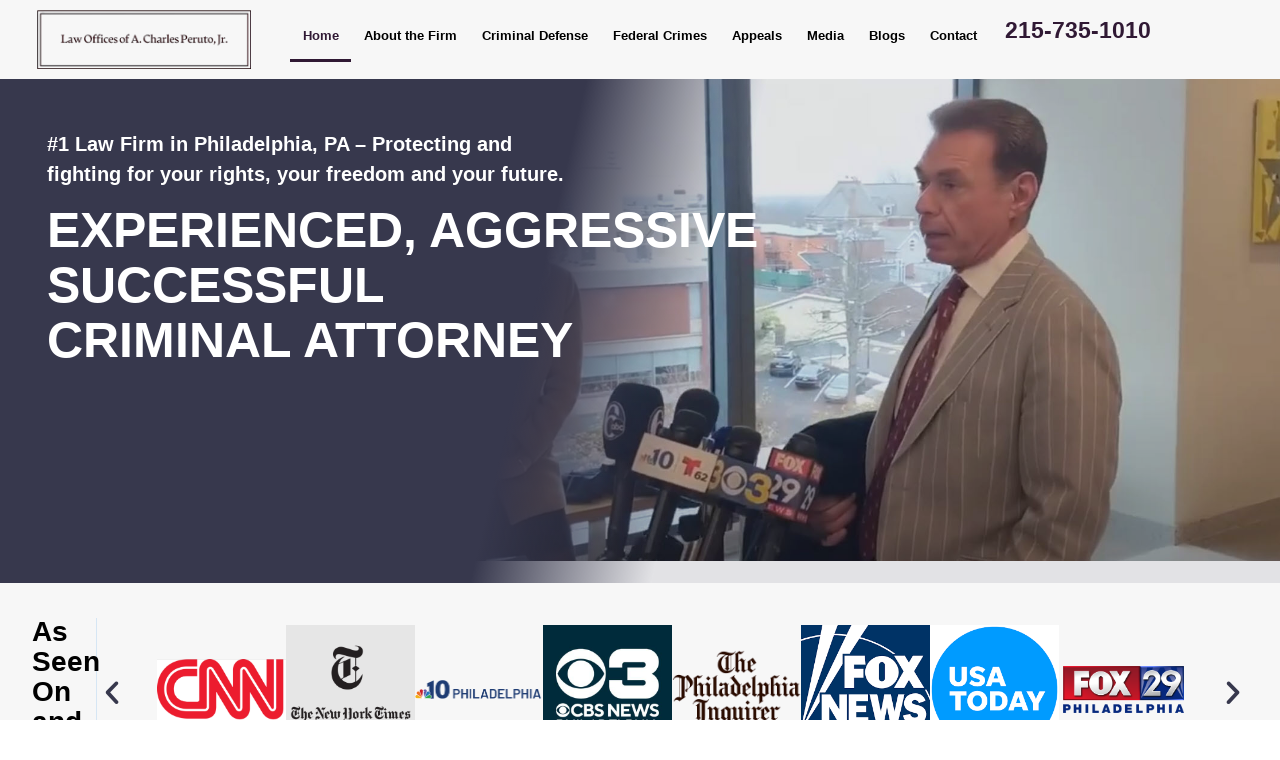

--- FILE ---
content_type: text/html; charset=UTF-8
request_url: https://peruto.com/
body_size: 50149
content:
<!doctype html>
<html lang="en-US">
<head><meta charset="UTF-8"><script>if(navigator.userAgent.match(/MSIE|Internet Explorer/i)||navigator.userAgent.match(/Trident\/7\..*?rv:11/i)){var href=document.location.href;if(!href.match(/[?&]nowprocket/)){if(href.indexOf("?")==-1){if(href.indexOf("#")==-1){document.location.href=href+"?nowprocket=1"}else{document.location.href=href.replace("#","?nowprocket=1#")}}else{if(href.indexOf("#")==-1){document.location.href=href+"&nowprocket=1"}else{document.location.href=href.replace("#","&nowprocket=1#")}}}}</script><script>(()=>{class RocketLazyLoadScripts{constructor(){this.v="2.0.4",this.userEvents=["keydown","keyup","mousedown","mouseup","mousemove","mouseover","mouseout","touchmove","touchstart","touchend","touchcancel","wheel","click","dblclick","input"],this.attributeEvents=["onblur","onclick","oncontextmenu","ondblclick","onfocus","onmousedown","onmouseenter","onmouseleave","onmousemove","onmouseout","onmouseover","onmouseup","onmousewheel","onscroll","onsubmit"]}async t(){this.i(),this.o(),/iP(ad|hone)/.test(navigator.userAgent)&&this.h(),this.u(),this.l(this),this.m(),this.k(this),this.p(this),this._(),await Promise.all([this.R(),this.L()]),this.lastBreath=Date.now(),this.S(this),this.P(),this.D(),this.O(),this.M(),await this.C(this.delayedScripts.normal),await this.C(this.delayedScripts.defer),await this.C(this.delayedScripts.async),await this.T(),await this.F(),await this.j(),await this.A(),window.dispatchEvent(new Event("rocket-allScriptsLoaded")),this.everythingLoaded=!0,this.lastTouchEnd&&await new Promise(t=>setTimeout(t,500-Date.now()+this.lastTouchEnd)),this.I(),this.H(),this.U(),this.W()}i(){this.CSPIssue=sessionStorage.getItem("rocketCSPIssue"),document.addEventListener("securitypolicyviolation",t=>{this.CSPIssue||"script-src-elem"!==t.violatedDirective||"data"!==t.blockedURI||(this.CSPIssue=!0,sessionStorage.setItem("rocketCSPIssue",!0))},{isRocket:!0})}o(){window.addEventListener("pageshow",t=>{this.persisted=t.persisted,this.realWindowLoadedFired=!0},{isRocket:!0}),window.addEventListener("pagehide",()=>{this.onFirstUserAction=null},{isRocket:!0})}h(){let t;function e(e){t=e}window.addEventListener("touchstart",e,{isRocket:!0}),window.addEventListener("touchend",function i(o){o.changedTouches[0]&&t.changedTouches[0]&&Math.abs(o.changedTouches[0].pageX-t.changedTouches[0].pageX)<10&&Math.abs(o.changedTouches[0].pageY-t.changedTouches[0].pageY)<10&&o.timeStamp-t.timeStamp<200&&(window.removeEventListener("touchstart",e,{isRocket:!0}),window.removeEventListener("touchend",i,{isRocket:!0}),"INPUT"===o.target.tagName&&"text"===o.target.type||(o.target.dispatchEvent(new TouchEvent("touchend",{target:o.target,bubbles:!0})),o.target.dispatchEvent(new MouseEvent("mouseover",{target:o.target,bubbles:!0})),o.target.dispatchEvent(new PointerEvent("click",{target:o.target,bubbles:!0,cancelable:!0,detail:1,clientX:o.changedTouches[0].clientX,clientY:o.changedTouches[0].clientY})),event.preventDefault()))},{isRocket:!0})}q(t){this.userActionTriggered||("mousemove"!==t.type||this.firstMousemoveIgnored?"keyup"===t.type||"mouseover"===t.type||"mouseout"===t.type||(this.userActionTriggered=!0,this.onFirstUserAction&&this.onFirstUserAction()):this.firstMousemoveIgnored=!0),"click"===t.type&&t.preventDefault(),t.stopPropagation(),t.stopImmediatePropagation(),"touchstart"===this.lastEvent&&"touchend"===t.type&&(this.lastTouchEnd=Date.now()),"click"===t.type&&(this.lastTouchEnd=0),this.lastEvent=t.type,t.composedPath&&t.composedPath()[0].getRootNode()instanceof ShadowRoot&&(t.rocketTarget=t.composedPath()[0]),this.savedUserEvents.push(t)}u(){this.savedUserEvents=[],this.userEventHandler=this.q.bind(this),this.userEvents.forEach(t=>window.addEventListener(t,this.userEventHandler,{passive:!1,isRocket:!0})),document.addEventListener("visibilitychange",this.userEventHandler,{isRocket:!0})}U(){this.userEvents.forEach(t=>window.removeEventListener(t,this.userEventHandler,{passive:!1,isRocket:!0})),document.removeEventListener("visibilitychange",this.userEventHandler,{isRocket:!0}),this.savedUserEvents.forEach(t=>{(t.rocketTarget||t.target).dispatchEvent(new window[t.constructor.name](t.type,t))})}m(){const t="return false",e=Array.from(this.attributeEvents,t=>"data-rocket-"+t),i="["+this.attributeEvents.join("],[")+"]",o="[data-rocket-"+this.attributeEvents.join("],[data-rocket-")+"]",s=(e,i,o)=>{o&&o!==t&&(e.setAttribute("data-rocket-"+i,o),e["rocket"+i]=new Function("event",o),e.setAttribute(i,t))};new MutationObserver(t=>{for(const n of t)"attributes"===n.type&&(n.attributeName.startsWith("data-rocket-")||this.everythingLoaded?n.attributeName.startsWith("data-rocket-")&&this.everythingLoaded&&this.N(n.target,n.attributeName.substring(12)):s(n.target,n.attributeName,n.target.getAttribute(n.attributeName))),"childList"===n.type&&n.addedNodes.forEach(t=>{if(t.nodeType===Node.ELEMENT_NODE)if(this.everythingLoaded)for(const i of[t,...t.querySelectorAll(o)])for(const t of i.getAttributeNames())e.includes(t)&&this.N(i,t.substring(12));else for(const e of[t,...t.querySelectorAll(i)])for(const t of e.getAttributeNames())this.attributeEvents.includes(t)&&s(e,t,e.getAttribute(t))})}).observe(document,{subtree:!0,childList:!0,attributeFilter:[...this.attributeEvents,...e]})}I(){this.attributeEvents.forEach(t=>{document.querySelectorAll("[data-rocket-"+t+"]").forEach(e=>{this.N(e,t)})})}N(t,e){const i=t.getAttribute("data-rocket-"+e);i&&(t.setAttribute(e,i),t.removeAttribute("data-rocket-"+e))}k(t){Object.defineProperty(HTMLElement.prototype,"onclick",{get(){return this.rocketonclick||null},set(e){this.rocketonclick=e,this.setAttribute(t.everythingLoaded?"onclick":"data-rocket-onclick","this.rocketonclick(event)")}})}S(t){function e(e,i){let o=e[i];e[i]=null,Object.defineProperty(e,i,{get:()=>o,set(s){t.everythingLoaded?o=s:e["rocket"+i]=o=s}})}e(document,"onreadystatechange"),e(window,"onload"),e(window,"onpageshow");try{Object.defineProperty(document,"readyState",{get:()=>t.rocketReadyState,set(e){t.rocketReadyState=e},configurable:!0}),document.readyState="loading"}catch(t){console.log("WPRocket DJE readyState conflict, bypassing")}}l(t){this.originalAddEventListener=EventTarget.prototype.addEventListener,this.originalRemoveEventListener=EventTarget.prototype.removeEventListener,this.savedEventListeners=[],EventTarget.prototype.addEventListener=function(e,i,o){o&&o.isRocket||!t.B(e,this)&&!t.userEvents.includes(e)||t.B(e,this)&&!t.userActionTriggered||e.startsWith("rocket-")||t.everythingLoaded?t.originalAddEventListener.call(this,e,i,o):(t.savedEventListeners.push({target:this,remove:!1,type:e,func:i,options:o}),"mouseenter"!==e&&"mouseleave"!==e||t.originalAddEventListener.call(this,e,t.savedUserEvents.push,o))},EventTarget.prototype.removeEventListener=function(e,i,o){o&&o.isRocket||!t.B(e,this)&&!t.userEvents.includes(e)||t.B(e,this)&&!t.userActionTriggered||e.startsWith("rocket-")||t.everythingLoaded?t.originalRemoveEventListener.call(this,e,i,o):t.savedEventListeners.push({target:this,remove:!0,type:e,func:i,options:o})}}J(t,e){this.savedEventListeners=this.savedEventListeners.filter(i=>{let o=i.type,s=i.target||window;return e!==o||t!==s||(this.B(o,s)&&(i.type="rocket-"+o),this.$(i),!1)})}H(){EventTarget.prototype.addEventListener=this.originalAddEventListener,EventTarget.prototype.removeEventListener=this.originalRemoveEventListener,this.savedEventListeners.forEach(t=>this.$(t))}$(t){t.remove?this.originalRemoveEventListener.call(t.target,t.type,t.func,t.options):this.originalAddEventListener.call(t.target,t.type,t.func,t.options)}p(t){let e;function i(e){return t.everythingLoaded?e:e.split(" ").map(t=>"load"===t||t.startsWith("load.")?"rocket-jquery-load":t).join(" ")}function o(o){function s(e){const s=o.fn[e];o.fn[e]=o.fn.init.prototype[e]=function(){return this[0]===window&&t.userActionTriggered&&("string"==typeof arguments[0]||arguments[0]instanceof String?arguments[0]=i(arguments[0]):"object"==typeof arguments[0]&&Object.keys(arguments[0]).forEach(t=>{const e=arguments[0][t];delete arguments[0][t],arguments[0][i(t)]=e})),s.apply(this,arguments),this}}if(o&&o.fn&&!t.allJQueries.includes(o)){const e={DOMContentLoaded:[],"rocket-DOMContentLoaded":[]};for(const t in e)document.addEventListener(t,()=>{e[t].forEach(t=>t())},{isRocket:!0});o.fn.ready=o.fn.init.prototype.ready=function(i){function s(){parseInt(o.fn.jquery)>2?setTimeout(()=>i.bind(document)(o)):i.bind(document)(o)}return"function"==typeof i&&(t.realDomReadyFired?!t.userActionTriggered||t.fauxDomReadyFired?s():e["rocket-DOMContentLoaded"].push(s):e.DOMContentLoaded.push(s)),o([])},s("on"),s("one"),s("off"),t.allJQueries.push(o)}e=o}t.allJQueries=[],o(window.jQuery),Object.defineProperty(window,"jQuery",{get:()=>e,set(t){o(t)}})}P(){const t=new Map;document.write=document.writeln=function(e){const i=document.currentScript,o=document.createRange(),s=i.parentElement;let n=t.get(i);void 0===n&&(n=i.nextSibling,t.set(i,n));const c=document.createDocumentFragment();o.setStart(c,0),c.appendChild(o.createContextualFragment(e)),s.insertBefore(c,n)}}async R(){return new Promise(t=>{this.userActionTriggered?t():this.onFirstUserAction=t})}async L(){return new Promise(t=>{document.addEventListener("DOMContentLoaded",()=>{this.realDomReadyFired=!0,t()},{isRocket:!0})})}async j(){return this.realWindowLoadedFired?Promise.resolve():new Promise(t=>{window.addEventListener("load",t,{isRocket:!0})})}M(){this.pendingScripts=[];this.scriptsMutationObserver=new MutationObserver(t=>{for(const e of t)e.addedNodes.forEach(t=>{"SCRIPT"!==t.tagName||t.noModule||t.isWPRocket||this.pendingScripts.push({script:t,promise:new Promise(e=>{const i=()=>{const i=this.pendingScripts.findIndex(e=>e.script===t);i>=0&&this.pendingScripts.splice(i,1),e()};t.addEventListener("load",i,{isRocket:!0}),t.addEventListener("error",i,{isRocket:!0}),setTimeout(i,1e3)})})})}),this.scriptsMutationObserver.observe(document,{childList:!0,subtree:!0})}async F(){await this.X(),this.pendingScripts.length?(await this.pendingScripts[0].promise,await this.F()):this.scriptsMutationObserver.disconnect()}D(){this.delayedScripts={normal:[],async:[],defer:[]},document.querySelectorAll("script[type$=rocketlazyloadscript]").forEach(t=>{t.hasAttribute("data-rocket-src")?t.hasAttribute("async")&&!1!==t.async?this.delayedScripts.async.push(t):t.hasAttribute("defer")&&!1!==t.defer||"module"===t.getAttribute("data-rocket-type")?this.delayedScripts.defer.push(t):this.delayedScripts.normal.push(t):this.delayedScripts.normal.push(t)})}async _(){await this.L();let t=[];document.querySelectorAll("script[type$=rocketlazyloadscript][data-rocket-src]").forEach(e=>{let i=e.getAttribute("data-rocket-src");if(i&&!i.startsWith("data:")){i.startsWith("//")&&(i=location.protocol+i);try{const o=new URL(i).origin;o!==location.origin&&t.push({src:o,crossOrigin:e.crossOrigin||"module"===e.getAttribute("data-rocket-type")})}catch(t){}}}),t=[...new Map(t.map(t=>[JSON.stringify(t),t])).values()],this.Y(t,"preconnect")}async G(t){if(await this.K(),!0!==t.noModule||!("noModule"in HTMLScriptElement.prototype))return new Promise(e=>{let i;function o(){(i||t).setAttribute("data-rocket-status","executed"),e()}try{if(navigator.userAgent.includes("Firefox/")||""===navigator.vendor||this.CSPIssue)i=document.createElement("script"),[...t.attributes].forEach(t=>{let e=t.nodeName;"type"!==e&&("data-rocket-type"===e&&(e="type"),"data-rocket-src"===e&&(e="src"),i.setAttribute(e,t.nodeValue))}),t.text&&(i.text=t.text),t.nonce&&(i.nonce=t.nonce),i.hasAttribute("src")?(i.addEventListener("load",o,{isRocket:!0}),i.addEventListener("error",()=>{i.setAttribute("data-rocket-status","failed-network"),e()},{isRocket:!0}),setTimeout(()=>{i.isConnected||e()},1)):(i.text=t.text,o()),i.isWPRocket=!0,t.parentNode.replaceChild(i,t);else{const i=t.getAttribute("data-rocket-type"),s=t.getAttribute("data-rocket-src");i?(t.type=i,t.removeAttribute("data-rocket-type")):t.removeAttribute("type"),t.addEventListener("load",o,{isRocket:!0}),t.addEventListener("error",i=>{this.CSPIssue&&i.target.src.startsWith("data:")?(console.log("WPRocket: CSP fallback activated"),t.removeAttribute("src"),this.G(t).then(e)):(t.setAttribute("data-rocket-status","failed-network"),e())},{isRocket:!0}),s?(t.fetchPriority="high",t.removeAttribute("data-rocket-src"),t.src=s):t.src="data:text/javascript;base64,"+window.btoa(unescape(encodeURIComponent(t.text)))}}catch(i){t.setAttribute("data-rocket-status","failed-transform"),e()}});t.setAttribute("data-rocket-status","skipped")}async C(t){const e=t.shift();return e?(e.isConnected&&await this.G(e),this.C(t)):Promise.resolve()}O(){this.Y([...this.delayedScripts.normal,...this.delayedScripts.defer,...this.delayedScripts.async],"preload")}Y(t,e){this.trash=this.trash||[];let i=!0;var o=document.createDocumentFragment();t.forEach(t=>{const s=t.getAttribute&&t.getAttribute("data-rocket-src")||t.src;if(s&&!s.startsWith("data:")){const n=document.createElement("link");n.href=s,n.rel=e,"preconnect"!==e&&(n.as="script",n.fetchPriority=i?"high":"low"),t.getAttribute&&"module"===t.getAttribute("data-rocket-type")&&(n.crossOrigin=!0),t.crossOrigin&&(n.crossOrigin=t.crossOrigin),t.integrity&&(n.integrity=t.integrity),t.nonce&&(n.nonce=t.nonce),o.appendChild(n),this.trash.push(n),i=!1}}),document.head.appendChild(o)}W(){this.trash.forEach(t=>t.remove())}async T(){try{document.readyState="interactive"}catch(t){}this.fauxDomReadyFired=!0;try{await this.K(),this.J(document,"readystatechange"),document.dispatchEvent(new Event("rocket-readystatechange")),await this.K(),document.rocketonreadystatechange&&document.rocketonreadystatechange(),await this.K(),this.J(document,"DOMContentLoaded"),document.dispatchEvent(new Event("rocket-DOMContentLoaded")),await this.K(),this.J(window,"DOMContentLoaded"),window.dispatchEvent(new Event("rocket-DOMContentLoaded"))}catch(t){console.error(t)}}async A(){try{document.readyState="complete"}catch(t){}try{await this.K(),this.J(document,"readystatechange"),document.dispatchEvent(new Event("rocket-readystatechange")),await this.K(),document.rocketonreadystatechange&&document.rocketonreadystatechange(),await this.K(),this.J(window,"load"),window.dispatchEvent(new Event("rocket-load")),await this.K(),window.rocketonload&&window.rocketonload(),await this.K(),this.allJQueries.forEach(t=>t(window).trigger("rocket-jquery-load")),await this.K(),this.J(window,"pageshow");const t=new Event("rocket-pageshow");t.persisted=this.persisted,window.dispatchEvent(t),await this.K(),window.rocketonpageshow&&window.rocketonpageshow({persisted:this.persisted})}catch(t){console.error(t)}}async K(){Date.now()-this.lastBreath>45&&(await this.X(),this.lastBreath=Date.now())}async X(){return document.hidden?new Promise(t=>setTimeout(t)):new Promise(t=>requestAnimationFrame(t))}B(t,e){return e===document&&"readystatechange"===t||(e===document&&"DOMContentLoaded"===t||(e===window&&"DOMContentLoaded"===t||(e===window&&"load"===t||e===window&&"pageshow"===t)))}static run(){(new RocketLazyLoadScripts).t()}}RocketLazyLoadScripts.run()})();</script>
	
	<meta name="viewport" content="width=device-width, initial-scale=1">
	<link rel="profile" href="https://gmpg.org/xfn/11">
	<meta name='robots' content='index, follow, max-image-preview:large, max-snippet:-1, max-video-preview:-1' />

	<!-- This site is optimized with the Yoast SEO plugin v26.7 - https://yoast.com/wordpress/plugins/seo/ -->
	<title>Law Firm in Philadelphia, PA | Law Offices Of A Charles Peruto, Jr.</title>
<link data-rocket-prefetch href="https://www.googletagmanager.com" rel="dns-prefetch">
<style id="wpr-usedcss">img:is([sizes=auto i],[sizes^="auto," i]){contain-intrinsic-size:3000px 1500px}img.emoji{display:inline!important;border:none!important;box-shadow:none!important;height:1em!important;width:1em!important;margin:0 .07em!important;vertical-align:-.1em!important;background:0 0!important;padding:0!important}:root{--wp--preset--aspect-ratio--square:1;--wp--preset--aspect-ratio--4-3:4/3;--wp--preset--aspect-ratio--3-4:3/4;--wp--preset--aspect-ratio--3-2:3/2;--wp--preset--aspect-ratio--2-3:2/3;--wp--preset--aspect-ratio--16-9:16/9;--wp--preset--aspect-ratio--9-16:9/16;--wp--preset--color--black:#000000;--wp--preset--color--cyan-bluish-gray:#abb8c3;--wp--preset--color--white:#ffffff;--wp--preset--color--pale-pink:#f78da7;--wp--preset--color--vivid-red:#cf2e2e;--wp--preset--color--luminous-vivid-orange:#ff6900;--wp--preset--color--luminous-vivid-amber:#fcb900;--wp--preset--color--light-green-cyan:#7bdcb5;--wp--preset--color--vivid-green-cyan:#00d084;--wp--preset--color--pale-cyan-blue:#8ed1fc;--wp--preset--color--vivid-cyan-blue:#0693e3;--wp--preset--color--vivid-purple:#9b51e0;--wp--preset--gradient--vivid-cyan-blue-to-vivid-purple:linear-gradient(135deg,rgba(6, 147, 227, 1) 0%,rgb(155, 81, 224) 100%);--wp--preset--gradient--light-green-cyan-to-vivid-green-cyan:linear-gradient(135deg,rgb(122, 220, 180) 0%,rgb(0, 208, 130) 100%);--wp--preset--gradient--luminous-vivid-amber-to-luminous-vivid-orange:linear-gradient(135deg,rgba(252, 185, 0, 1) 0%,rgba(255, 105, 0, 1) 100%);--wp--preset--gradient--luminous-vivid-orange-to-vivid-red:linear-gradient(135deg,rgba(255, 105, 0, 1) 0%,rgb(207, 46, 46) 100%);--wp--preset--gradient--very-light-gray-to-cyan-bluish-gray:linear-gradient(135deg,rgb(238, 238, 238) 0%,rgb(169, 184, 195) 100%);--wp--preset--gradient--cool-to-warm-spectrum:linear-gradient(135deg,rgb(74, 234, 220) 0%,rgb(151, 120, 209) 20%,rgb(207, 42, 186) 40%,rgb(238, 44, 130) 60%,rgb(251, 105, 98) 80%,rgb(254, 248, 76) 100%);--wp--preset--gradient--blush-light-purple:linear-gradient(135deg,rgb(255, 206, 236) 0%,rgb(152, 150, 240) 100%);--wp--preset--gradient--blush-bordeaux:linear-gradient(135deg,rgb(254, 205, 165) 0%,rgb(254, 45, 45) 50%,rgb(107, 0, 62) 100%);--wp--preset--gradient--luminous-dusk:linear-gradient(135deg,rgb(255, 203, 112) 0%,rgb(199, 81, 192) 50%,rgb(65, 88, 208) 100%);--wp--preset--gradient--pale-ocean:linear-gradient(135deg,rgb(255, 245, 203) 0%,rgb(182, 227, 212) 50%,rgb(51, 167, 181) 100%);--wp--preset--gradient--electric-grass:linear-gradient(135deg,rgb(202, 248, 128) 0%,rgb(113, 206, 126) 100%);--wp--preset--gradient--midnight:linear-gradient(135deg,rgb(2, 3, 129) 0%,rgb(40, 116, 252) 100%);--wp--preset--font-size--small:13px;--wp--preset--font-size--medium:20px;--wp--preset--font-size--large:36px;--wp--preset--font-size--x-large:42px;--wp--preset--spacing--20:0.44rem;--wp--preset--spacing--30:0.67rem;--wp--preset--spacing--40:1rem;--wp--preset--spacing--50:1.5rem;--wp--preset--spacing--60:2.25rem;--wp--preset--spacing--70:3.38rem;--wp--preset--spacing--80:5.06rem;--wp--preset--shadow--natural:6px 6px 9px rgba(0, 0, 0, .2);--wp--preset--shadow--deep:12px 12px 50px rgba(0, 0, 0, .4);--wp--preset--shadow--sharp:6px 6px 0px rgba(0, 0, 0, .2);--wp--preset--shadow--outlined:6px 6px 0px -3px rgba(255, 255, 255, 1),6px 6px rgba(0, 0, 0, 1);--wp--preset--shadow--crisp:6px 6px 0px rgba(0, 0, 0, 1)}:root{--wp--style--global--content-size:800px;--wp--style--global--wide-size:1200px}:where(body){margin:0}:where(.wp-site-blocks)>*{margin-block-start:24px;margin-block-end:0}:where(.wp-site-blocks)>:first-child{margin-block-start:0}:where(.wp-site-blocks)>:last-child{margin-block-end:0}:root{--wp--style--block-gap:24px}:root :where(.is-layout-flow)>:first-child{margin-block-start:0}:root :where(.is-layout-flow)>:last-child{margin-block-end:0}:root :where(.is-layout-flow)>*{margin-block-start:24px;margin-block-end:0}:root :where(.is-layout-constrained)>:first-child{margin-block-start:0}:root :where(.is-layout-constrained)>:last-child{margin-block-end:0}:root :where(.is-layout-constrained)>*{margin-block-start:24px;margin-block-end:0}:root :where(.is-layout-flex){gap:24px}:root :where(.is-layout-grid){gap:24px}body{padding-top:0;padding-right:0;padding-bottom:0;padding-left:0}a:where(:not(.wp-element-button)){text-decoration:underline}:root :where(.wp-element-button,.wp-block-button__link){background-color:#32373c;border-width:0;color:#fff;font-family:inherit;font-size:inherit;line-height:inherit;padding:calc(.667em + 2px) calc(1.333em + 2px);text-decoration:none}:root :where(.wp-block-pullquote){font-size:1.5em;line-height:1.6}html{line-height:1.15;-webkit-text-size-adjust:100%}*,:after,:before{box-sizing:border-box}body{background-color:#fff;color:#333;font-family:-apple-system,BlinkMacSystemFont,'Segoe UI',Roboto,'Helvetica Neue',Arial,'Noto Sans',sans-serif,'Apple Color Emoji','Segoe UI Emoji','Segoe UI Symbol','Noto Color Emoji';font-size:1rem;font-weight:400;line-height:1.5;margin:0;-webkit-font-smoothing:antialiased;-moz-osx-font-smoothing:grayscale}h1,h2,h3{color:inherit;font-family:inherit;font-weight:500;line-height:1.2;margin-block-end:1rem;margin-block-start:.5rem}h1{font-size:2.5rem}h2{font-size:2rem}h3{font-size:1.75rem}p{margin-block-end:.9rem;margin-block-start:0}a{background-color:transparent;color:#c36;text-decoration:none}a:active,a:hover{color:#336}a:not([href]):not([tabindex]),a:not([href]):not([tabindex]):focus,a:not([href]):not([tabindex]):hover{color:inherit;text-decoration:none}a:not([href]):not([tabindex]):focus{outline:0}code{font-family:monospace,monospace;font-size:1em}sub{font-size:75%;line-height:0;position:relative;vertical-align:baseline}sub{bottom:-.25em}img{border-style:none;height:auto;max-width:100%}[hidden],template{display:none}@media print{*,:after,:before{background:0 0!important;box-shadow:none!important;color:#000!important;text-shadow:none!important}a,a:visited{text-decoration:underline}a[href]:after{content:" (" attr(href) ")"}a[href^="#"]:after,a[href^="javascript:"]:after{content:""}img,tr{-moz-column-break-inside:avoid;break-inside:avoid}h2,h3,p{orphans:3;widows:3}h2,h3{-moz-column-break-after:avoid;break-after:avoid}}label{display:inline-block;line-height:1;vertical-align:middle}button,input,optgroup,select,textarea{font-family:inherit;font-size:1rem;line-height:1.5;margin:0}input[type=email],input[type=number],input[type=password],input[type=search],input[type=tel],input[type=text],input[type=url],select,textarea{border:1px solid #666;border-radius:3px;padding:.5rem 1rem;transition:all .3s;width:100%}input[type=email]:focus,input[type=number]:focus,input[type=password]:focus,input[type=search]:focus,input[type=tel]:focus,input[type=text]:focus,input[type=url]:focus,select:focus,textarea:focus{border-color:#333}button,input{overflow:visible}button,select{text-transform:none}[type=button],[type=reset],[type=submit],button{-webkit-appearance:button;width:auto}[type=button],[type=submit],button{background-color:transparent;border:1px solid #c36;border-radius:3px;color:#c36;display:inline-block;font-size:1rem;font-weight:400;padding:.5rem 1rem;text-align:center;transition:all .3s;-webkit-user-select:none;-moz-user-select:none;user-select:none;white-space:nowrap}[type=button]:focus:not(:focus-visible),[type=submit]:focus:not(:focus-visible),button:focus:not(:focus-visible){outline:0}[type=button]:focus,[type=button]:hover,[type=submit]:focus,[type=submit]:hover,button:focus,button:hover{background-color:#c36;color:#fff;text-decoration:none}[type=button]:not(:disabled),[type=submit]:not(:disabled),button:not(:disabled){cursor:pointer}fieldset{padding:.35em .75em .625em}legend{box-sizing:border-box;color:inherit;display:table;max-width:100%;padding:0;white-space:normal}progress{vertical-align:baseline}textarea{overflow:auto;resize:vertical}[type=checkbox],[type=radio]{box-sizing:border-box;padding:0}[type=number]::-webkit-inner-spin-button,[type=number]::-webkit-outer-spin-button{height:auto}[type=search]{-webkit-appearance:textfield;outline-offset:-2px}[type=search]::-webkit-search-decoration{-webkit-appearance:none}::-webkit-file-upload-button{-webkit-appearance:button;font:inherit}select{display:block}table{background-color:transparent;border-collapse:collapse;border-spacing:0;font-size:.9em;margin-block-end:15px;width:100%}table tbody+tbody{border-block-start:2px solid hsla(0,0%,50%,.502)}dl,dt,li,ul{background:0 0;border:0;font-size:100%;margin-block-end:0;margin-block-start:0;outline:0;vertical-align:baseline}.pagination{display:flex;justify-content:space-between;margin:20px auto}.sticky{display:block;position:relative}.hide{display:none!important}.screen-reader-text{clip:rect(1px,1px,1px,1px);height:1px;overflow:hidden;position:absolute!important;width:1px;word-wrap:normal!important}.screen-reader-text:focus{background-color:#eee;clip:auto!important;clip-path:none;color:#333;display:block;font-size:1rem;height:auto;left:5px;line-height:normal;padding:12px 24px;text-decoration:none;top:5px;width:auto;z-index:100000}.site-header:not(.dynamic-header){margin-inline-end:auto;margin-inline-start:auto;width:100%}@media(max-width:575px){.site-header:not(.dynamic-header){padding-inline-end:10px;padding-inline-start:10px}}@media(min-width:576px){.site-header:not(.dynamic-header){max-width:500px}}@media(min-width:768px){.site-header:not(.dynamic-header){max-width:600px}}@media(min-width:992px){.site-header:not(.dynamic-header){max-width:800px}}@media(min-width:1200px){.site-header:not(.dynamic-header){max-width:1140px}}.site-header+.elementor{min-height:calc(100vh - 320px)}.site-header{display:flex;flex-wrap:wrap;justify-content:space-between;padding-block-end:1rem;padding-block-start:1rem;position:relative}.site-navigation-toggle-holder{align-items:center;display:flex;padding:8px 15px}.site-navigation-toggle-holder .site-navigation-toggle{align-items:center;background-color:rgba(0,0,0,.05);border:0 solid;border-radius:3px;color:#494c4f;cursor:pointer;display:flex;justify-content:center;padding:.5rem}.site-navigation-dropdown{bottom:0;left:0;margin-block-start:10px;position:absolute;transform-origin:top;transition:max-height .3s,transform .3s;width:100%;z-index:10000}.site-navigation-toggle-holder:not(.elementor-active)+.site-navigation-dropdown{max-height:0;transform:scaleY(0)}.site-navigation-toggle-holder.elementor-active+.site-navigation-dropdown{max-height:100vh;transform:scaleY(1)}.site-navigation-dropdown ul{padding:0}.site-navigation-dropdown ul.menu{background:#fff;margin:0;padding:0;position:absolute;width:100%}.site-navigation-dropdown ul.menu li{display:block;position:relative;width:100%}.site-navigation-dropdown ul.menu li a{background:#fff;box-shadow:inset 0 -1px 0 rgba(0,0,0,.102);color:#55595c;display:block;padding:20px}.site-navigation-dropdown ul.menu li.current-menu-item a{background:#55595c;color:#fff}.site-navigation-dropdown ul.menu>li li{max-height:0;transform:scaleY(0);transform-origin:top;transition:max-height .3s,transform .3s}.site-navigation-dropdown ul.menu li.elementor-active>ul>li{max-height:100vh;transform:scaleY(1)}:root{--direction-multiplier:1}body.rtl,html[dir=rtl]{--direction-multiplier:-1}.elementor-screen-only,.screen-reader-text,.screen-reader-text span{height:1px;margin:-1px;overflow:hidden;padding:0;position:absolute;top:-10000em;width:1px;clip:rect(0,0,0,0);border:0}.elementor *,.elementor :after,.elementor :before{box-sizing:border-box}.elementor a{box-shadow:none;text-decoration:none}.elementor img{border:none;border-radius:0;box-shadow:none;height:auto;max-width:100%}.elementor .elementor-widget:not(.elementor-widget-text-editor):not(.elementor-widget-theme-post-content) figure{margin:0}.elementor iframe,.elementor object,.elementor video{border:none;line-height:1;margin:0;max-width:100%;width:100%}.elementor-widget-wrap .elementor-element.elementor-widget__width-initial{max-width:100%}.elementor-element{--flex-direction:initial;--flex-wrap:initial;--justify-content:initial;--align-items:initial;--align-content:initial;--gap:initial;--flex-basis:initial;--flex-grow:initial;--flex-shrink:initial;--order:initial;--align-self:initial;align-self:var(--align-self);flex-basis:var(--flex-basis);flex-grow:var(--flex-grow);flex-shrink:var(--flex-shrink);order:var(--order)}.elementor-element:where(.e-con-full,.elementor-widget){align-content:var(--align-content);align-items:var(--align-items);flex-direction:var(--flex-direction);flex-wrap:var(--flex-wrap);gap:var(--row-gap) var(--column-gap);justify-content:var(--justify-content)}.elementor-invisible{visibility:hidden}.elementor-align-center{text-align:center}.elementor-align-right{text-align:right}.elementor-align-center .elementor-button,.elementor-align-right .elementor-button{width:auto}@media (max-width:767px){.elementor-mobile-align-center{text-align:center}.elementor-mobile-align-left{text-align:left}.elementor-mobile-align-center .elementor-button,.elementor-mobile-align-left .elementor-button{width:auto}.elementor-column{width:100%}}:root{--page-title-display:block}.elementor-widget-wrap{align-content:flex-start;flex-wrap:wrap;position:relative;width:100%}.elementor:not(.elementor-bc-flex-widget) .elementor-widget-wrap{display:flex}.elementor-widget-wrap>.elementor-element{width:100%}.elementor-widget-wrap.e-swiper-container{width:calc(100% - (var(--e-column-margin-left,0px) + var(--e-column-margin-right,0px)))}.elementor-widget{position:relative}.elementor-widget:not(:last-child){margin-bottom:var(--kit-widget-spacing,20px)}.elementor-widget:not(:last-child).elementor-widget__width-initial{margin-bottom:0}.elementor-column{display:flex;min-height:1px;position:relative}@media (min-width:768px){.elementor-column.elementor-col-50{width:50%}.elementor-column.elementor-col-100{width:100%}}@media (min-width:768px) and (max-width:1024px){.elementor-column.elementor-md-100{width:100%}}.elementor-grid{display:grid;grid-column-gap:var(--grid-column-gap);grid-row-gap:var(--grid-row-gap)}.elementor-grid .elementor-grid-item{min-width:0}.elementor-grid-0 .elementor-grid{display:inline-block;margin-bottom:calc(-1 * var(--grid-row-gap));width:100%;word-spacing:var(--grid-column-gap)}.elementor-grid-0 .elementor-grid .elementor-grid-item{display:inline-block;margin-bottom:var(--grid-row-gap);word-break:break-word}.elementor-grid-1 .elementor-grid{grid-template-columns:repeat(1,1fr)}.elementor-grid-2 .elementor-grid{grid-template-columns:repeat(2,1fr)}@media (min-width:1025px){#elementor-device-mode:after{content:"desktop"}}@media (min-width:-1){#elementor-device-mode:after{content:"widescreen"}}@media (max-width:-1){#elementor-device-mode:after{content:"laptop";content:"tablet_extra"}}@media (max-width:1024px){.elementor-grid-tablet-2 .elementor-grid{grid-template-columns:repeat(2,1fr)}#elementor-device-mode:after{content:"tablet"}}@media (max-width:-1){#elementor-device-mode:after{content:"mobile_extra"}}@media (prefers-reduced-motion:no-preference){html{scroll-behavior:smooth}}.e-con{--border-radius:0;--border-top-width:0px;--border-right-width:0px;--border-bottom-width:0px;--border-left-width:0px;--border-style:initial;--border-color:initial;--container-widget-width:100%;--container-widget-height:initial;--container-widget-flex-grow:0;--container-widget-align-self:initial;--content-width:min(100%,var(--container-max-width,1140px));--width:100%;--min-height:initial;--height:auto;--text-align:initial;--margin-top:0px;--margin-right:0px;--margin-bottom:0px;--margin-left:0px;--padding-top:var(--container-default-padding-top,10px);--padding-right:var(--container-default-padding-right,10px);--padding-bottom:var(--container-default-padding-bottom,10px);--padding-left:var(--container-default-padding-left,10px);--position:relative;--z-index:revert;--overflow:visible;--gap:var(--widgets-spacing,20px);--row-gap:var(--widgets-spacing-row,20px);--column-gap:var(--widgets-spacing-column,20px);--overlay-mix-blend-mode:initial;--overlay-opacity:1;--overlay-transition:0.3s;--e-con-grid-template-columns:repeat(3,1fr);--e-con-grid-template-rows:repeat(2,1fr);border-radius:var(--border-radius);height:var(--height);min-height:var(--min-height);min-width:0;overflow:var(--overflow);position:var(--position);width:var(--width);z-index:var(--z-index);--flex-wrap-mobile:wrap;margin-block-end:var(--margin-block-end);margin-block-start:var(--margin-block-start);margin-inline-end:var(--margin-inline-end);margin-inline-start:var(--margin-inline-start);padding-inline-end:var(--padding-inline-end);padding-inline-start:var(--padding-inline-start)}.e-con:where(:not(.e-div-block-base)){transition:background var(--background-transition,.3s),border var(--border-transition,.3s),box-shadow var(--border-transition,.3s),transform var(--e-con-transform-transition-duration,.4s)}.e-con{--margin-block-start:var(--margin-top);--margin-block-end:var(--margin-bottom);--margin-inline-start:var(--margin-left);--margin-inline-end:var(--margin-right);--padding-inline-start:var(--padding-left);--padding-inline-end:var(--padding-right);--padding-block-start:var(--padding-top);--padding-block-end:var(--padding-bottom);--border-block-start-width:var(--border-top-width);--border-block-end-width:var(--border-bottom-width);--border-inline-start-width:var(--border-left-width);--border-inline-end-width:var(--border-right-width)}body.rtl .e-con{--padding-inline-start:var(--padding-right);--padding-inline-end:var(--padding-left);--margin-inline-start:var(--margin-right);--margin-inline-end:var(--margin-left);--border-inline-start-width:var(--border-right-width);--border-inline-end-width:var(--border-left-width)}.e-con.e-flex{--flex-direction:column;--flex-basis:auto;--flex-grow:0;--flex-shrink:1;flex:var(--flex-grow) var(--flex-shrink) var(--flex-basis)}.e-con-full,.e-con>.e-con-inner{padding-block-end:var(--padding-block-end);padding-block-start:var(--padding-block-start);text-align:var(--text-align)}.e-con-full.e-flex,.e-con.e-flex>.e-con-inner{flex-direction:var(--flex-direction)}.e-con,.e-con>.e-con-inner{display:var(--display)}.e-con-boxed.e-flex{align-content:normal;align-items:normal;flex-direction:column;flex-wrap:nowrap;justify-content:normal}.e-con-boxed{gap:initial;text-align:initial}.e-con.e-flex>.e-con-inner{align-content:var(--align-content);align-items:var(--align-items);align-self:auto;flex-basis:auto;flex-grow:1;flex-shrink:1;flex-wrap:var(--flex-wrap);justify-content:var(--justify-content)}.e-con>.e-con-inner{gap:var(--row-gap) var(--column-gap);height:100%;margin:0 auto;max-width:var(--content-width);padding-inline-end:0;padding-inline-start:0;width:100%}:is(.elementor-section-wrap,[data-elementor-id])>.e-con{--margin-left:auto;--margin-right:auto;max-width:min(100%,var(--width))}.e-con .elementor-widget.elementor-widget{margin-block-end:0}.e-con:before,.e-con>.elementor-motion-effects-container>.elementor-motion-effects-layer:before{border-block-end-width:var(--border-block-end-width);border-block-start-width:var(--border-block-start-width);border-color:var(--border-color);border-inline-end-width:var(--border-inline-end-width);border-inline-start-width:var(--border-inline-start-width);border-radius:var(--border-radius);border-style:var(--border-style);content:var(--background-overlay);display:block;height:max(100% + var(--border-top-width) + var(--border-bottom-width),100%);left:calc(0px - var(--border-left-width));mix-blend-mode:var(--overlay-mix-blend-mode);opacity:var(--overlay-opacity);position:absolute;top:calc(0px - var(--border-top-width));transition:var(--overlay-transition,.3s);width:max(100% + var(--border-left-width) + var(--border-right-width),100%)}.e-con:before{transition:background var(--overlay-transition,.3s),border-radius var(--border-transition,.3s),opacity var(--overlay-transition,.3s)}.e-con .elementor-widget{min-width:0}.e-con .elementor-widget-google_maps,.e-con .elementor-widget.e-widget-swiper{width:100%}.e-con>.e-con-inner>.elementor-widget>.elementor-widget-container,.e-con>.elementor-widget>.elementor-widget-container{height:100%}.e-con.e-con>.e-con-inner>.elementor-widget,.elementor.elementor .e-con>.elementor-widget{max-width:100%}.e-con .elementor-widget:not(:last-child){--kit-widget-spacing:0px}@media (max-width:767px){.elementor-grid-mobile-1 .elementor-grid{grid-template-columns:repeat(1,1fr)}#elementor-device-mode:after{content:"mobile"}.e-con.e-flex{--width:100%;--flex-wrap:var(--flex-wrap-mobile)}}.elementor-form-fields-wrapper{display:flex;flex-wrap:wrap}.elementor-form-fields-wrapper.elementor-labels-above .elementor-field-group .elementor-field-subgroup,.elementor-form-fields-wrapper.elementor-labels-above .elementor-field-group>.elementor-select-wrapper,.elementor-form-fields-wrapper.elementor-labels-above .elementor-field-group>input,.elementor-form-fields-wrapper.elementor-labels-above .elementor-field-group>textarea{flex-basis:100%;max-width:100%}.elementor-form-fields-wrapper.elementor-labels-inline>.elementor-field-group .elementor-select-wrapper,.elementor-form-fields-wrapper.elementor-labels-inline>.elementor-field-group>input{flex-grow:1}.elementor-field-group{align-items:center;flex-wrap:wrap}.elementor-field-group.elementor-field-type-submit{align-items:flex-end}.elementor-field-group .elementor-field-textual{background-color:transparent;border:1px solid #69727d;color:#1f2124;flex-grow:1;max-width:100%;vertical-align:middle;width:100%}.elementor-field-group .elementor-field-textual:focus{box-shadow:inset 0 0 0 1px rgba(0,0,0,.1);outline:0}.elementor-field-group .elementor-field-textual::-moz-placeholder{color:inherit;font-family:inherit;opacity:.6}.elementor-field-group .elementor-field-textual::placeholder{color:inherit;font-family:inherit;opacity:.6}.elementor-field-textual{border-radius:3px;font-size:15px;line-height:1.4;min-height:40px;padding:5px 14px}.elementor-field-textual.elementor-size-xs{border-radius:2px;font-size:13px;min-height:33px;padding:4px 12px}.elementor-field-textual.elementor-size-md{border-radius:4px;font-size:16px;min-height:47px;padding:6px 16px}.elementor-field-textual.elementor-size-lg{border-radius:5px;font-size:18px;min-height:59px;padding:7px 20px}.elementor-field-textual.elementor-size-xl{border-radius:6px;font-size:20px;min-height:72px;padding:8px 24px}.elementor-button-align-stretch .elementor-field-type-submit:not(.e-form__buttons__wrapper) .elementor-button{flex-basis:100%}.elementor-button-align-stretch .e-form__buttons__wrapper{flex-basis:50%;flex-grow:1}.elementor-button-align-stretch .e-form__buttons__wrapper__button{flex-basis:100%}.elementor-button-align-center .e-form__buttons,.elementor-button-align-center .elementor-field-type-submit{justify-content:center}.elementor-button-align-start .e-form__buttons{justify-content:flex-start}.elementor-button-align-end .e-form__buttons{justify-content:flex-end}.elementor-button-align-center .elementor-field-type-submit:not(.e-form__buttons__wrapper) .elementor-button,.elementor-button-align-end .elementor-field-type-submit:not(.e-form__buttons__wrapper) .elementor-button,.elementor-button-align-start .elementor-field-type-submit:not(.e-form__buttons__wrapper) .elementor-button{flex-basis:auto}.elementor-button-align-center .e-form__buttons__wrapper,.elementor-button-align-end .e-form__buttons__wrapper,.elementor-button-align-start .e-form__buttons__wrapper{flex-grow:0}.elementor-button-align-center .e-form__buttons__wrapper,.elementor-button-align-center .e-form__buttons__wrapper__button,.elementor-button-align-end .e-form__buttons__wrapper,.elementor-button-align-end .e-form__buttons__wrapper__button,.elementor-button-align-start .e-form__buttons__wrapper,.elementor-button-align-start .e-form__buttons__wrapper__button{flex-basis:auto}@media screen and (max-width:1024px){.elementor-tablet-button-align-stretch .elementor-field-type-submit:not(.e-form__buttons__wrapper) .elementor-button{flex-basis:100%}.elementor-tablet-button-align-stretch .e-form__buttons__wrapper{flex-basis:50%;flex-grow:1}.elementor-tablet-button-align-stretch .e-form__buttons__wrapper__button{flex-basis:100%}.elementor-tablet-button-align-center .e-form__buttons{justify-content:center}.elementor-tablet-button-align-start .e-form__buttons{justify-content:flex-start}.elementor-tablet-button-align-end .e-form__buttons{justify-content:flex-end}.elementor-tablet-button-align-center .elementor-field-type-submit:not(.e-form__buttons__wrapper) .elementor-button,.elementor-tablet-button-align-end .elementor-field-type-submit:not(.e-form__buttons__wrapper) .elementor-button,.elementor-tablet-button-align-start .elementor-field-type-submit:not(.e-form__buttons__wrapper) .elementor-button{flex-basis:auto}.elementor-tablet-button-align-center .e-form__buttons__wrapper,.elementor-tablet-button-align-end .e-form__buttons__wrapper,.elementor-tablet-button-align-start .e-form__buttons__wrapper{flex-grow:0}.elementor-tablet-button-align-center .e-form__buttons__wrapper,.elementor-tablet-button-align-center .e-form__buttons__wrapper__button,.elementor-tablet-button-align-end .e-form__buttons__wrapper,.elementor-tablet-button-align-end .e-form__buttons__wrapper__button,.elementor-tablet-button-align-start .e-form__buttons__wrapper,.elementor-tablet-button-align-start .e-form__buttons__wrapper__button{flex-basis:auto}}@media screen and (max-width:767px){.elementor-mobile-button-align-stretch .elementor-field-type-submit:not(.e-form__buttons__wrapper) .elementor-button{flex-basis:100%}.elementor-mobile-button-align-stretch .e-form__buttons__wrapper{flex-basis:50%;flex-grow:1}.elementor-mobile-button-align-stretch .e-form__buttons__wrapper__button{flex-basis:100%}.elementor-mobile-button-align-center .e-form__buttons{justify-content:center}.elementor-mobile-button-align-start .e-form__buttons{justify-content:flex-start}.elementor-mobile-button-align-end .e-form__buttons{justify-content:flex-end}.elementor-mobile-button-align-center .elementor-field-type-submit:not(.e-form__buttons__wrapper) .elementor-button,.elementor-mobile-button-align-end .elementor-field-type-submit:not(.e-form__buttons__wrapper) .elementor-button,.elementor-mobile-button-align-start .elementor-field-type-submit:not(.e-form__buttons__wrapper) .elementor-button{flex-basis:auto}.elementor-mobile-button-align-center .e-form__buttons__wrapper,.elementor-mobile-button-align-end .e-form__buttons__wrapper,.elementor-mobile-button-align-start .e-form__buttons__wrapper{flex-grow:0}.elementor-mobile-button-align-center .e-form__buttons__wrapper,.elementor-mobile-button-align-center .e-form__buttons__wrapper__button,.elementor-mobile-button-align-end .e-form__buttons__wrapper,.elementor-mobile-button-align-end .e-form__buttons__wrapper__button,.elementor-mobile-button-align-start .e-form__buttons__wrapper,.elementor-mobile-button-align-start .e-form__buttons__wrapper__button{flex-basis:auto}}.elementor-form .elementor-button{border:none;padding-block-end:0;padding-block-start:0}.elementor-form .elementor-button-content-wrapper,.elementor-form .elementor-button>span{display:flex;flex-direction:row;gap:5px;justify-content:center}.elementor-form .elementor-button.elementor-size-xs{min-height:33px}.elementor-form .elementor-button.elementor-size-sm{min-height:40px}.elementor-form .elementor-button.elementor-size-md{min-height:47px}.elementor-form .elementor-button.elementor-size-lg{min-height:59px}.elementor-form .elementor-button.elementor-size-xl{min-height:72px}.elementor-element:where(:not(.e-con)):where(:not(.e-div-block-base)) .elementor-widget-container,.elementor-element:where(:not(.e-con)):where(:not(.e-div-block-base)):not(:has(.elementor-widget-container)){transition:background .3s,border .3s,border-radius .3s,box-shadow .3s,transform var(--e-transform-transition-duration,.4s)}.elementor-heading-title{line-height:1;margin:0;padding:0}.elementor-button{background-color:#69727d;border-radius:3px;color:#fff;display:inline-block;font-size:15px;line-height:1;padding:12px 24px;fill:#fff;text-align:center;transition:all .3s}.elementor-button:focus,.elementor-button:hover,.elementor-button:visited{color:#fff}.elementor-button-content-wrapper{display:flex;flex-direction:row;gap:5px;justify-content:center}.elementor-button-icon{align-items:center;display:flex}.elementor-button-icon svg{height:auto;width:1em}.elementor-button-icon .e-font-icon-svg{height:1em}.elementor-button-text{display:inline-block}.elementor-button.elementor-size-xs{border-radius:2px;font-size:13px;padding:10px 20px}.elementor-button.elementor-size-md{border-radius:4px;font-size:16px;padding:15px 30px}.elementor-button.elementor-size-lg{border-radius:5px;font-size:18px;padding:20px 40px}.elementor-button.elementor-size-xl{border-radius:6px;font-size:20px;padding:25px 50px}.elementor-button span{text-decoration:inherit}.elementor-icon{color:#69727d;display:inline-block;font-size:50px;line-height:1;text-align:center;transition:all .3s}.elementor-icon:hover{color:#69727d}.elementor-icon i,.elementor-icon svg{display:block;height:1em;position:relative;width:1em}.elementor-icon i:before,.elementor-icon svg:before{left:50%;position:absolute;transform:translateX(-50%)}.elementor-shape-rounded .elementor-icon{border-radius:10%}.animated{animation-duration:1.25s}.animated.reverse{animation-direction:reverse;animation-fill-mode:forwards}@media (prefers-reduced-motion:reduce){.animated{animation:none}}@media (max-width:767px){.elementor .elementor-hidden-mobile{display:none}}@media (min-width:768px) and (max-width:1024px){.elementor .elementor-hidden-tablet{display:none}}@media (min-width:1025px) and (max-width:99999px){.elementor .elementor-hidden-desktop{display:none}}.elementor-kit-6{--e-global-color-primary:#37384D;--e-global-color-secondary:#301934;--e-global-color-text:#000000;--e-global-color-accent:#301934;--e-global-typography-primary-font-family:"Arial";--e-global-typography-primary-font-weight:600;--e-global-typography-secondary-font-family:"Arial";--e-global-typography-secondary-font-size:20px;--e-global-typography-secondary-font-weight:400;--e-global-typography-text-font-family:"Arial";--e-global-typography-text-font-weight:400;--e-global-typography-accent-font-family:"Arial";--e-global-typography-accent-font-weight:500;font-family:Barlow,Sans-serif;font-size:18px;font-weight:500}.elementor-kit-6 a{color:var(--e-global-color-accent)}.elementor-kit-6 h1{color:var(--e-global-color-primary);font-family:var( --e-global-typography-primary-font-family ),Sans-serif;font-weight:var(--e-global-typography-primary-font-weight)}.elementor-kit-6 h2{color:var(--e-global-color-secondary);font-family:var( --e-global-typography-primary-font-family ),Sans-serif;font-weight:var(--e-global-typography-primary-font-weight)}.elementor-kit-6 h3{color:var(--e-global-color-text);font-family:Georgia,Sans-serif;font-size:25px;font-weight:500}.e-con{--container-max-width:95%;--container-default-padding-top:0px;--container-default-padding-right:15px;--container-default-padding-bottom:0px;--container-default-padding-left:15px}.elementor-widget:not(:last-child){margin-block-end:20px}.elementor-element{--widgets-spacing:20px 20px;--widgets-spacing-row:20px;--widgets-spacing-column:20px}.site-header{padding-inline-end:0px;padding-inline-start:0px}.elementor-widget-image{text-align:center}.elementor-widget-image a{display:inline-block}.elementor-widget-image img{display:inline-block;vertical-align:middle}.elementor-item:after,.elementor-item:before{display:block;position:absolute;transition:.3s;transition-timing-function:cubic-bezier(.58,.3,.005,1)}.elementor-item:not(:hover):not(:focus):not(.elementor-item-active):not(.highlighted):after,.elementor-item:not(:hover):not(:focus):not(.elementor-item-active):not(.highlighted):before{opacity:0}.elementor-item-active:after,.elementor-item-active:before,.elementor-item.highlighted:after,.elementor-item.highlighted:before,.elementor-item:focus:after,.elementor-item:focus:before,.elementor-item:hover:after,.elementor-item:hover:before{transform:scale(1)}.e--pointer-underline .elementor-item:after,.e--pointer-underline .elementor-item:before{background-color:#3f444b;height:3px;left:0;width:100%;z-index:2}.e--pointer-underline .elementor-item:after{bottom:0;content:""}.elementor-nav-menu--main .elementor-nav-menu a{transition:.4s}.elementor-nav-menu--main .elementor-nav-menu a,.elementor-nav-menu--main .elementor-nav-menu a.highlighted,.elementor-nav-menu--main .elementor-nav-menu a:focus,.elementor-nav-menu--main .elementor-nav-menu a:hover{padding:13px 20px}.elementor-nav-menu--main .elementor-nav-menu a.current{background:#1f2124;color:#fff}.elementor-nav-menu--main .elementor-nav-menu a.disabled{background:#3f444b;color:#88909b}.elementor-nav-menu--main .elementor-nav-menu ul{border-style:solid;border-width:0;padding:0;position:absolute;width:12em}.elementor-nav-menu--main .elementor-nav-menu span.scroll-down,.elementor-nav-menu--main .elementor-nav-menu span.scroll-up{background:#fff;display:none;height:20px;overflow:hidden;position:absolute;visibility:hidden}.elementor-nav-menu--main .elementor-nav-menu span.scroll-down-arrow,.elementor-nav-menu--main .elementor-nav-menu span.scroll-up-arrow{border:8px dashed transparent;border-bottom:8px solid #33373d;height:0;inset-block-start:-2px;inset-inline-start:50%;margin-inline-start:-8px;overflow:hidden;position:absolute;width:0}.elementor-nav-menu--main .elementor-nav-menu span.scroll-down-arrow{border-color:#33373d transparent transparent;border-style:solid dashed dashed;top:6px}.elementor-nav-menu--main .elementor-nav-menu--dropdown .sub-arrow .e-font-icon-svg,.elementor-nav-menu--main .elementor-nav-menu--dropdown .sub-arrow i{transform:rotate(calc(-90deg * var(--direction-multiplier,1)))}.elementor-nav-menu--main .elementor-nav-menu--dropdown .sub-arrow .e-font-icon-svg{fill:currentColor;height:1em;width:1em}.elementor-nav-menu--layout-horizontal{display:flex}.elementor-nav-menu--layout-horizontal .elementor-nav-menu{display:flex;flex-wrap:wrap}.elementor-nav-menu--layout-horizontal .elementor-nav-menu a{flex-grow:1;white-space:nowrap}.elementor-nav-menu--layout-horizontal .elementor-nav-menu>li{display:flex}.elementor-nav-menu--layout-horizontal .elementor-nav-menu>li ul,.elementor-nav-menu--layout-horizontal .elementor-nav-menu>li>.scroll-down{top:100%!important}.elementor-nav-menu--layout-horizontal .elementor-nav-menu>li:not(:first-child)>a{margin-inline-start:var(--e-nav-menu-horizontal-menu-item-margin)}.elementor-nav-menu--layout-horizontal .elementor-nav-menu>li:not(:first-child)>.scroll-down,.elementor-nav-menu--layout-horizontal .elementor-nav-menu>li:not(:first-child)>.scroll-up,.elementor-nav-menu--layout-horizontal .elementor-nav-menu>li:not(:first-child)>ul{inset-inline-start:var(--e-nav-menu-horizontal-menu-item-margin)!important}.elementor-nav-menu--layout-horizontal .elementor-nav-menu>li:not(:last-child)>a{margin-inline-end:var(--e-nav-menu-horizontal-menu-item-margin)}.elementor-nav-menu--layout-horizontal .elementor-nav-menu>li:not(:last-child):after{align-self:center;border-color:var(--e-nav-menu-divider-color,#000);border-left-style:var(--e-nav-menu-divider-style,solid);border-left-width:var(--e-nav-menu-divider-width,2px);content:var(--e-nav-menu-divider-content,none);height:var(--e-nav-menu-divider-height,35%)}.elementor-nav-menu__align-right .elementor-nav-menu{justify-content:flex-end;margin-left:auto}.elementor-nav-menu__align-right .elementor-nav-menu--layout-vertical>ul>li>a{justify-content:flex-end}.elementor-nav-menu__align-left .elementor-nav-menu{justify-content:flex-start;margin-right:auto}.elementor-nav-menu__align-left .elementor-nav-menu--layout-vertical>ul>li>a{justify-content:flex-start}.elementor-nav-menu__align-start .elementor-nav-menu{justify-content:flex-start;margin-inline-end:auto}.elementor-nav-menu__align-start .elementor-nav-menu--layout-vertical>ul>li>a{justify-content:flex-start}.elementor-nav-menu__align-end .elementor-nav-menu{justify-content:flex-end;margin-inline-start:auto}.elementor-nav-menu__align-end .elementor-nav-menu--layout-vertical>ul>li>a{justify-content:flex-end}.elementor-nav-menu__align-center .elementor-nav-menu{justify-content:center;margin-inline-end:auto;margin-inline-start:auto}.elementor-nav-menu__align-center .elementor-nav-menu--layout-vertical>ul>li>a{justify-content:center}.elementor-nav-menu__align-justify .elementor-nav-menu--layout-horizontal .elementor-nav-menu{width:100%}.elementor-nav-menu__align-justify .elementor-nav-menu--layout-horizontal .elementor-nav-menu>li{flex-grow:1}.elementor-nav-menu__align-justify .elementor-nav-menu--layout-horizontal .elementor-nav-menu>li>a{justify-content:center}.elementor-widget-nav-menu:not(.elementor-nav-menu--toggle) .elementor-menu-toggle{display:none}.elementor-widget-nav-menu .elementor-widget-container,.elementor-widget-nav-menu:not(:has(.elementor-widget-container)):not([class*=elementor-hidden-]){display:flex;flex-direction:column}.elementor-nav-menu{position:relative;z-index:2}.elementor-nav-menu:after{clear:both;content:" ";display:block;font:0/0 serif;height:0;overflow:hidden;visibility:hidden}.elementor-nav-menu,.elementor-nav-menu li,.elementor-nav-menu ul{display:block;line-height:normal;list-style:none;margin:0;padding:0;-webkit-tap-highlight-color:transparent}.elementor-nav-menu ul{display:none}.elementor-nav-menu ul ul a,.elementor-nav-menu ul ul a:active,.elementor-nav-menu ul ul a:focus,.elementor-nav-menu ul ul a:hover{border-left:16px solid transparent}.elementor-nav-menu ul ul ul a,.elementor-nav-menu ul ul ul a:active,.elementor-nav-menu ul ul ul a:focus,.elementor-nav-menu ul ul ul a:hover{border-left:24px solid transparent}.elementor-nav-menu ul ul ul ul a,.elementor-nav-menu ul ul ul ul a:active,.elementor-nav-menu ul ul ul ul a:focus,.elementor-nav-menu ul ul ul ul a:hover{border-left:32px solid transparent}.elementor-nav-menu ul ul ul ul ul a,.elementor-nav-menu ul ul ul ul ul a:active,.elementor-nav-menu ul ul ul ul ul a:focus,.elementor-nav-menu ul ul ul ul ul a:hover{border-left:40px solid transparent}.elementor-nav-menu a,.elementor-nav-menu li{position:relative}.elementor-nav-menu li{border-width:0}.elementor-nav-menu a{align-items:center;display:flex}.elementor-nav-menu a,.elementor-nav-menu a:focus,.elementor-nav-menu a:hover{line-height:20px;padding:10px 20px}.elementor-nav-menu a.current{background:#1f2124;color:#fff}.elementor-nav-menu a.disabled{color:#88909b;cursor:not-allowed}.elementor-nav-menu .e-plus-icon:before{content:"+"}.elementor-nav-menu .sub-arrow{align-items:center;display:flex;line-height:1;margin-block-end:-10px;margin-block-start:-10px;padding:10px;padding-inline-end:0}.elementor-nav-menu .sub-arrow i{pointer-events:none}.elementor-nav-menu .sub-arrow .fa.fa-chevron-down,.elementor-nav-menu .sub-arrow .fas.fa-chevron-down{font-size:.7em}.elementor-nav-menu .sub-arrow .e-font-icon-svg{height:1em;width:1em}.elementor-nav-menu .sub-arrow .e-font-icon-svg.fa-svg-chevron-down{height:.7em;width:.7em}.elementor-nav-menu--dropdown .elementor-item.elementor-item-active,.elementor-nav-menu--dropdown .elementor-item.highlighted,.elementor-nav-menu--dropdown .elementor-item:focus,.elementor-nav-menu--dropdown .elementor-item:hover,.elementor-sub-item.elementor-item-active,.elementor-sub-item.highlighted,.elementor-sub-item:focus,.elementor-sub-item:hover{background-color:#3f444b;color:#fff}.elementor-menu-toggle{align-items:center;background-color:rgba(0,0,0,.05);border:0 solid;border-radius:3px;color:#33373d;cursor:pointer;display:flex;font-size:var(--nav-menu-icon-size,22px);justify-content:center;padding:.25em}.elementor-menu-toggle.elementor-active .elementor-menu-toggle__icon--open,.elementor-menu-toggle:not(.elementor-active) .elementor-menu-toggle__icon--close{display:none}.elementor-menu-toggle .e-font-icon-svg{fill:#33373d;height:1em;width:1em}.elementor-menu-toggle svg{height:auto;width:1em;fill:var(--nav-menu-icon-color,currentColor)}span.elementor-menu-toggle__icon--close,span.elementor-menu-toggle__icon--open{line-height:1}.elementor-nav-menu--dropdown{background-color:#fff;font-size:13px}.elementor-nav-menu--dropdown-none .elementor-menu-toggle,.elementor-nav-menu--dropdown-none .elementor-nav-menu--dropdown{display:none}.elementor-nav-menu--dropdown.elementor-nav-menu__container{margin-top:10px;overflow-x:hidden;overflow-y:auto;transform-origin:top;transition:max-height .3s,transform .3s}.elementor-nav-menu--dropdown.elementor-nav-menu__container .elementor-sub-item{font-size:.85em}.elementor-nav-menu--dropdown a{color:#33373d}.elementor-nav-menu--dropdown a.current{background:#1f2124;color:#fff}.elementor-nav-menu--dropdown a.disabled{color:#b3b3b3}ul.elementor-nav-menu--dropdown a,ul.elementor-nav-menu--dropdown a:focus,ul.elementor-nav-menu--dropdown a:hover{border-inline-start:8px solid transparent;text-shadow:none}.elementor-nav-menu__text-align-center .elementor-nav-menu--dropdown .elementor-nav-menu a{justify-content:center}.elementor-nav-menu--toggle{--menu-height:100vh}.elementor-nav-menu--toggle .elementor-menu-toggle:not(.elementor-active)+.elementor-nav-menu__container{max-height:0;overflow:hidden;transform:scaleY(0)}.elementor-nav-menu--toggle .elementor-menu-toggle.elementor-active+.elementor-nav-menu__container{animation:.3s backwards hide-scroll;max-height:var(--menu-height);transform:scaleY(1)}.elementor-nav-menu--stretch .elementor-nav-menu__container.elementor-nav-menu--dropdown{position:absolute;z-index:9997}@media (max-width:767px){.elementor-nav-menu--dropdown-mobile .elementor-nav-menu--main{display:none}}@media (min-width:768px){.elementor-nav-menu--dropdown-mobile .elementor-menu-toggle,.elementor-nav-menu--dropdown-mobile .elementor-nav-menu--dropdown{display:none}.elementor-nav-menu--dropdown-mobile nav.elementor-nav-menu--dropdown.elementor-nav-menu__container{overflow-y:hidden}}@media (max-width:1024px){.elementor-nav-menu--dropdown-tablet .elementor-nav-menu--main{display:none}}@media (min-width:1025px){.elementor-nav-menu--dropdown-tablet .elementor-menu-toggle,.elementor-nav-menu--dropdown-tablet .elementor-nav-menu--dropdown{display:none}.elementor-nav-menu--dropdown-tablet nav.elementor-nav-menu--dropdown.elementor-nav-menu__container{overflow-y:hidden}}@media (max-width:-1){.elementor-nav-menu--dropdown-mobile_extra .elementor-nav-menu--main{display:none}.elementor-nav-menu--dropdown-tablet_extra .elementor-nav-menu--main{display:none}.elementor-widget:not(.elementor-laptop-align-right) .elementor-icon-list-item:after{inset-inline-start:0}.elementor-widget:not(.elementor-laptop-align-left) .elementor-icon-list-item:after{inset-inline-end:0}.elementor-widget:not(.elementor-tablet_extra-align-right) .elementor-icon-list-item:after{inset-inline-start:0}.elementor-widget:not(.elementor-tablet_extra-align-left) .elementor-icon-list-item:after{inset-inline-end:0}}@media (min-width:-1){.elementor-nav-menu--dropdown-mobile_extra .elementor-menu-toggle,.elementor-nav-menu--dropdown-mobile_extra .elementor-nav-menu--dropdown{display:none}.elementor-nav-menu--dropdown-mobile_extra nav.elementor-nav-menu--dropdown.elementor-nav-menu__container{overflow-y:hidden}.elementor-nav-menu--dropdown-tablet_extra .elementor-menu-toggle,.elementor-nav-menu--dropdown-tablet_extra .elementor-nav-menu--dropdown{display:none}.elementor-nav-menu--dropdown-tablet_extra nav.elementor-nav-menu--dropdown.elementor-nav-menu__container{overflow-y:hidden}.elementor-widget:not(.elementor-widescreen-align-right) .elementor-icon-list-item:after{inset-inline-start:0}.elementor-widget:not(.elementor-widescreen-align-left) .elementor-icon-list-item:after{inset-inline-end:0}}@keyframes hide-scroll{0%,to{overflow:hidden}}.elementor-widget-heading .elementor-heading-title[class*=elementor-size-]>a{color:inherit;font-size:inherit;line-height:inherit}.elementor-widget-heading .elementor-heading-title.elementor-size-xl{font-size:39px}.elementor-sticky--active{z-index:99}.e-con.elementor-sticky--active{z-index:var(--z-index,99)}.elementor-widget-divider{--divider-border-style:none;--divider-border-width:1px;--divider-color:#0c0d0e;--divider-icon-size:20px;--divider-element-spacing:10px;--divider-pattern-height:24px;--divider-pattern-size:20px;--divider-pattern-url:none;--divider-pattern-repeat:repeat-x}.elementor-widget-divider .elementor-divider{display:flex}.elementor-widget-divider .elementor-icon{font-size:var(--divider-icon-size)}.elementor-widget-divider .elementor-divider-separator{direction:ltr;display:flex;margin:0}.elementor-widget-divider:not(.elementor-widget-divider--view-line_text):not(.elementor-widget-divider--view-line_icon) .elementor-divider-separator{border-block-start:var(--divider-border-width) var(--divider-border-style) var(--divider-color)}.e-con-inner>.elementor-widget-divider,.e-con>.elementor-widget-divider{width:var(--container-widget-width,100%);--flex-grow:var(--container-widget-flex-grow)}.elementor-hidden{display:none}.e-form__step{width:100%}.e-form__step:not(.elementor-hidden){display:flex;flex-wrap:wrap}.e-form__buttons{flex-wrap:wrap}.e-form__buttons,.e-form__buttons__wrapper{display:flex}.e-form__indicators{align-items:center;display:flex;flex-wrap:nowrap;font-size:13px;justify-content:space-between;margin-bottom:var(--e-form-steps-indicators-spacing)}.e-form__indicators__indicator{align-items:center;display:flex;flex-basis:0;flex-direction:column;justify-content:center;padding:0 var(--e-form-steps-divider-gap)}.e-form__indicators__indicator__progress{background-color:var(--e-form-steps-indicator-progress-background-color);border-radius:var(--e-form-steps-indicator-progress-border-radius);overflow:hidden;position:relative;width:100%}.e-form__indicators__indicator__progress__meter{background-color:var(--e-form-steps-indicator-progress-color);border-radius:var(--e-form-steps-indicator-progress-border-radius);color:var(--e-form-steps-indicator-progress-meter-color);height:var(--e-form-steps-indicator-progress-height);line-height:var(--e-form-steps-indicator-progress-height);padding-right:15px;text-align:right;transition:width .1s linear;width:var(--e-form-steps-indicator-progress-meter-width,0)}.e-form__indicators__indicator:first-child{padding-left:0}.e-form__indicators__indicator:last-child{padding-right:0}.e-form__indicators__indicator--state-inactive{color:var(--e-form-steps-indicator-inactive-primary-color,#c2cbd2)}.e-form__indicators__indicator--state-inactive [class*=indicator--shape-]:not(.e-form__indicators__indicator--shape-none){background-color:var(--e-form-steps-indicator-inactive-secondary-color,#fff)}.e-form__indicators__indicator--state-inactive object,.e-form__indicators__indicator--state-inactive svg{fill:var(--e-form-steps-indicator-inactive-primary-color,#c2cbd2)}.e-form__indicators__indicator--state-active{border-color:var(--e-form-steps-indicator-active-secondary-color,#fff);color:var(--e-form-steps-indicator-active-primary-color,#39b54a)}.e-form__indicators__indicator--state-active [class*=indicator--shape-]:not(.e-form__indicators__indicator--shape-none){background-color:var(--e-form-steps-indicator-active-secondary-color,#fff)}.e-form__indicators__indicator--state-active object,.e-form__indicators__indicator--state-active svg{fill:var(--e-form-steps-indicator-active-primary-color,#39b54a)}.e-form__indicators__indicator--state-completed{color:var(--e-form-steps-indicator-completed-secondary-color,#fff)}.e-form__indicators__indicator--state-completed [class*=indicator--shape-]:not(.e-form__indicators__indicator--shape-none){background-color:var(--e-form-steps-indicator-completed-primary-color,#39b54a)}.e-form__indicators__indicator--state-completed .e-form__indicators__indicator__label{color:var(--e-form-steps-indicator-completed-primary-color,#39b54a)}.e-form__indicators__indicator--state-completed .e-form__indicators__indicator--shape-none{background-color:initial;color:var(--e-form-steps-indicator-completed-primary-color,#39b54a)}.e-form__indicators__indicator--state-completed object,.e-form__indicators__indicator--state-completed svg{fill:var(--e-form-steps-indicator-completed-secondary-color,#fff)}.e-form__indicators__indicator__icon{align-items:center;border-style:solid;border-width:1px;display:flex;font-size:var(--e-form-steps-indicator-icon-size);height:var(--e-form-steps-indicator-padding,30px);justify-content:center;margin-bottom:10px;overflow:hidden;width:var(--e-form-steps-indicator-padding,30px)}.e-form__indicators__indicator__icon img,.e-form__indicators__indicator__icon object,.e-form__indicators__indicator__icon svg{height:auto;width:var(--e-form-steps-indicator-icon-size)}.e-form__indicators__indicator__icon .e-font-icon-svg{height:1em}.e-form__indicators__indicator__number{align-items:center;border-style:solid;border-width:1px;display:flex;height:var(--e-form-steps-indicator-padding,30px);justify-content:center;margin-bottom:10px;width:var(--e-form-steps-indicator-padding,30px)}.e-form__indicators__indicator--shape-circle{border-radius:50%}.e-form__indicators__indicator--shape-square{border-radius:0}.e-form__indicators__indicator--shape-rounded{border-radius:5px}.e-form__indicators__indicator--shape-none{border:0}.e-form__indicators__indicator__label{text-align:center}.e-form__indicators__indicator__separator{background-color:#babfc5;height:var(--e-form-steps-divider-width);width:100%}.e-form__indicators--type-icon,.e-form__indicators--type-icon_text,.e-form__indicators--type-number,.e-form__indicators--type-number_text{align-items:flex-start}.e-form__indicators--type-icon .e-form__indicators__indicator__separator,.e-form__indicators--type-icon_text .e-form__indicators__indicator__separator,.e-form__indicators--type-number .e-form__indicators__indicator__separator,.e-form__indicators--type-number_text .e-form__indicators__indicator__separator{margin-top:calc(var(--e-form-steps-indicator-padding,30px)/ 2 - var(--e-form-steps-divider-width,1px)/ 2)}.elementor-field-type-tel input{direction:inherit}.elementor-button .elementor-form-spinner{order:3}.elementor-form .elementor-button .elementor-button-content-wrapper{align-items:center}.elementor-form .elementor-button .elementor-button-text{white-space:normal}.elementor-form .elementor-button svg{height:auto}.elementor-form .elementor-button .e-font-icon-svg{height:1em}.elementor-form .elementor-button .elementor-button-content-wrapper{gap:5px}.elementor-form .elementor-button .elementor-button-icon,.elementor-form .elementor-button .elementor-button-text{flex-grow:unset;order:unset}.elementor-widget-icon-box .elementor-icon-box-wrapper{display:flex;flex-direction:column;gap:var(--icon-box-icon-margin,15px);text-align:center}.elementor-widget-icon-box .elementor-icon-box-icon{display:inline-block;flex:0 0 auto;line-height:0}.elementor-widget-icon-box .elementor-icon-box-content{flex-grow:1;width:100%}.elementor-widget-icon-box .elementor-icon-box-title a{color:inherit}.elementor-widget-icon-box.elementor-position-left .elementor-icon-box-wrapper{flex-direction:row;gap:var(--icon-box-icon-margin,15px);text-align:start}@media (max-width:1024px){.elementor-widget-icon-box.elementor-tablet-position-left .elementor-icon-box-wrapper{flex-direction:row;gap:var(--icon-box-icon-margin,15px);text-align:start}.elementor-widget:not(.elementor-tablet-align-right) .elementor-icon-list-item:after{inset-inline-start:0}.elementor-widget:not(.elementor-tablet-align-left) .elementor-icon-list-item:after{inset-inline-end:0}}@media (max-width:767px){.elementor-widget-icon-box.elementor-mobile-position-top .elementor-icon-box-wrapper{align-items:unset!important;flex-direction:column;gap:var(--icon-box-icon-margin,15px);text-align:center}.elementor-widget-icon-box.elementor-position-left .elementor-icon-box-icon{flex-direction:column}}.elementor-widget-social-icons.elementor-grid-0 .elementor-widget-container,.elementor-widget-social-icons.elementor-grid-0:not(:has(.elementor-widget-container)){font-size:0;line-height:1}.elementor-widget-social-icons:not(.elementor-grid-0):not(.elementor-grid-tablet-0):not(.elementor-grid-mobile-0) .elementor-grid{display:inline-grid}.elementor-widget-social-icons .elementor-grid{grid-column-gap:var(--grid-column-gap,5px);grid-row-gap:var(--grid-row-gap,5px);grid-template-columns:var(--grid-template-columns);justify-content:var(--justify-content,center);justify-items:var(--justify-content,center)}.elementor-icon.elementor-social-icon{font-size:var(--icon-size,25px);height:calc(var(--icon-size,25px) + 2 * var(--icon-padding,.5em));line-height:var(--icon-size,25px);width:calc(var(--icon-size,25px) + 2 * var(--icon-padding,.5em))}.elementor-social-icon{--e-social-icon-icon-color:#fff;align-items:center;background-color:#69727d;cursor:pointer;display:inline-flex;justify-content:center;text-align:center}.elementor-social-icon i{color:var(--e-social-icon-icon-color)}.elementor-social-icon svg{fill:var(--e-social-icon-icon-color)}.elementor-social-icon:last-child{margin:0}.elementor-social-icon:hover{color:#fff;opacity:.9}.elementor-social-icon-facebook{background-color:#3b5998}.elementor-social-icon-twitter{background-color:#1da1f2}.elementor-social-icon-youtube{background-color:#cd201f}.elementor-widget-google_maps .elementor-widget-container,.elementor-widget-google_maps:not(:has(.elementor-widget-container)){overflow:hidden}.elementor-widget-google_maps .elementor-custom-embed{line-height:0}.elementor-widget-google_maps iframe{height:300px}.elementor-widget.elementor-icon-list--layout-inline .elementor-widget-container,.elementor-widget:not(:has(.elementor-widget-container)) .elementor-widget-container{overflow:hidden}.elementor-widget .elementor-icon-list-items.elementor-inline-items{display:flex;flex-wrap:wrap;margin-inline:-8px}.elementor-widget .elementor-icon-list-items.elementor-inline-items .elementor-inline-item{word-break:break-word}.elementor-widget .elementor-icon-list-items.elementor-inline-items .elementor-icon-list-item{margin-inline:8px}.elementor-widget .elementor-icon-list-items.elementor-inline-items .elementor-icon-list-item:after{border-width:0;border-inline-start-width:1px;border-style:solid;height:100%;inset-inline-end:-8px;inset-inline-start:auto;position:relative;width:auto}.elementor-widget .elementor-icon-list-items{list-style-type:none;margin:0;padding:0}.elementor-widget .elementor-icon-list-item{margin:0;padding:0;position:relative}.elementor-widget .elementor-icon-list-item:after{inset-block-end:0;position:absolute;width:100%}.elementor-widget .elementor-icon-list-item,.elementor-widget .elementor-icon-list-item a{align-items:var(--icon-vertical-align,center);display:flex;font-size:inherit}.elementor-widget.elementor-list-item-link-full_width a{width:100%}.elementor-widget.elementor-align-center .elementor-icon-list-item,.elementor-widget.elementor-align-center .elementor-icon-list-item a{justify-content:center}.elementor-widget.elementor-align-center .elementor-icon-list-item:after{margin:auto}.elementor-widget.elementor-align-center .elementor-inline-items{justify-content:center}.elementor-widget.elementor-align-right .elementor-icon-list-item,.elementor-widget.elementor-align-right .elementor-icon-list-item a{justify-content:flex-end;text-align:right}.elementor-widget.elementor-align-right .elementor-icon-list-items{justify-content:flex-end}.elementor-widget:not(.elementor-align-right) .elementor-icon-list-item:after{inset-inline-start:0}.elementor-widget:not(.elementor-align-left) .elementor-icon-list-item:after{inset-inline-end:0}@media (max-width:-1){.elementor-widget:not(.elementor-mobile_extra-align-right) .elementor-icon-list-item:after{inset-inline-start:0}.elementor-widget:not(.elementor-mobile_extra-align-left) .elementor-icon-list-item:after{inset-inline-end:0}}@media (max-width:767px){.elementor-widget.elementor-mobile-align-center .elementor-icon-list-item,.elementor-widget.elementor-mobile-align-center .elementor-icon-list-item a{justify-content:center}.elementor-widget.elementor-mobile-align-center .elementor-icon-list-item:after{margin:auto}.elementor-widget.elementor-mobile-align-center .elementor-inline-items{justify-content:center}.elementor-widget.elementor-mobile-align-left .elementor-icon-list-item,.elementor-widget.elementor-mobile-align-left .elementor-icon-list-item a{justify-content:flex-start;text-align:left}.elementor-widget.elementor-mobile-align-left .elementor-inline-items{justify-content:flex-start}.elementor-widget:not(.elementor-mobile-align-right) .elementor-icon-list-item:after{inset-inline-start:0}.elementor-widget:not(.elementor-mobile-align-left) .elementor-icon-list-item:after{inset-inline-end:0}}.elementor .elementor-element ul.elementor-icon-list-items,.elementor-edit-area .elementor-element ul.elementor-icon-list-items{padding:0}@font-face{font-display:swap;font-family:eicons;src:url(https://peruto.com/wp-content/plugins/elementor/assets/lib/eicons/fonts/eicons.eot?5.43.0);src:url(https://peruto.com/wp-content/plugins/elementor/assets/lib/eicons/fonts/eicons.eot?5.43.0#iefix) format("embedded-opentype"),url(https://peruto.com/wp-content/plugins/elementor/assets/lib/eicons/fonts/eicons.woff2?5.43.0) format("woff2"),url(https://peruto.com/wp-content/plugins/elementor/assets/lib/eicons/fonts/eicons.woff?5.43.0) format("woff"),url(https://peruto.com/wp-content/plugins/elementor/assets/lib/eicons/fonts/eicons.ttf?5.43.0) format("truetype"),url(https://peruto.com/wp-content/plugins/elementor/assets/lib/eicons/fonts/eicons.svg?5.43.0#eicon) format("svg");font-weight:400;font-style:normal}[class*=" eicon-"],[class^=eicon]{display:inline-block;font-family:eicons;font-size:inherit;font-weight:400;font-style:normal;font-variant:normal;line-height:1;text-rendering:auto;-webkit-font-smoothing:antialiased;-moz-osx-font-smoothing:grayscale}.eicon-menu-bar:before{content:"\e816"}.eicon-chevron-right:before{content:"\e87d"}.eicon-chevron-left:before{content:"\e87e"}.eicon-close:before{content:"\e87f"}.eicon-chevron-double-left:before{content:"\e90f"}.eicon-chevron-double-right:before{content:"\e910"}:root{--swiper-theme-color:#007aff}.swiper{margin-left:auto;margin-right:auto;position:relative;overflow:hidden;list-style:none;padding:0;z-index:1}.swiper-vertical>.swiper-wrapper{flex-direction:column}.swiper-wrapper{position:relative;width:100%;height:100%;z-index:1;display:flex;transition-property:transform;box-sizing:content-box}.swiper-android .swiper-slide,.swiper-wrapper{transform:translate3d(0,0,0)}.swiper-pointer-events{touch-action:pan-y}.swiper-pointer-events.swiper-vertical{touch-action:pan-x}.swiper-slide{flex-shrink:0;width:100%;height:100%;position:relative;transition-property:transform}.swiper-slide-invisible-blank{visibility:hidden}.swiper-autoheight,.swiper-autoheight .swiper-slide{height:auto}.swiper-autoheight .swiper-wrapper{align-items:flex-start;transition-property:transform,height}.swiper-backface-hidden .swiper-slide{transform:translateZ(0);-webkit-backface-visibility:hidden;backface-visibility:hidden}.swiper-3d,.swiper-3d.swiper-css-mode .swiper-wrapper{perspective:1200px}.swiper-3d .swiper-cube-shadow,.swiper-3d .swiper-slide,.swiper-3d .swiper-slide-shadow,.swiper-3d .swiper-slide-shadow-bottom,.swiper-3d .swiper-slide-shadow-left,.swiper-3d .swiper-slide-shadow-right,.swiper-3d .swiper-slide-shadow-top,.swiper-3d .swiper-wrapper{transform-style:preserve-3d}.swiper-3d .swiper-slide-shadow,.swiper-3d .swiper-slide-shadow-bottom,.swiper-3d .swiper-slide-shadow-left,.swiper-3d .swiper-slide-shadow-right,.swiper-3d .swiper-slide-shadow-top{position:absolute;left:0;top:0;width:100%;height:100%;pointer-events:none;z-index:10}.swiper-3d .swiper-slide-shadow{background:rgba(0,0,0,.15)}.swiper-3d .swiper-slide-shadow-left{background-image:linear-gradient(to left,rgba(0,0,0,.5),rgba(0,0,0,0))}.swiper-3d .swiper-slide-shadow-right{background-image:linear-gradient(to right,rgba(0,0,0,.5),rgba(0,0,0,0))}.swiper-3d .swiper-slide-shadow-top{background-image:linear-gradient(to top,rgba(0,0,0,.5),rgba(0,0,0,0))}.swiper-3d .swiper-slide-shadow-bottom{background-image:linear-gradient(to bottom,rgba(0,0,0,.5),rgba(0,0,0,0))}.swiper-css-mode>.swiper-wrapper{overflow:auto;scrollbar-width:none;-ms-overflow-style:none}.swiper-css-mode>.swiper-wrapper::-webkit-scrollbar{display:none}.swiper-css-mode>.swiper-wrapper>.swiper-slide{scroll-snap-align:start start}.swiper-horizontal.swiper-css-mode>.swiper-wrapper{scroll-snap-type:x mandatory}.swiper-vertical.swiper-css-mode>.swiper-wrapper{scroll-snap-type:y mandatory}.swiper-centered>.swiper-wrapper::before{content:'';flex-shrink:0;order:9999}.swiper-centered.swiper-horizontal>.swiper-wrapper>.swiper-slide:first-child{margin-inline-start:var(--swiper-centered-offset-before)}.swiper-centered.swiper-horizontal>.swiper-wrapper::before{height:100%;min-height:1px;width:var(--swiper-centered-offset-after)}.swiper-centered.swiper-vertical>.swiper-wrapper>.swiper-slide:first-child{margin-block-start:var(--swiper-centered-offset-before)}.swiper-centered.swiper-vertical>.swiper-wrapper::before{width:100%;min-width:1px;height:var(--swiper-centered-offset-after)}.swiper-centered>.swiper-wrapper>.swiper-slide{scroll-snap-align:center center}.swiper-virtual .swiper-slide{-webkit-backface-visibility:hidden;transform:translateZ(0)}.swiper-virtual.swiper-css-mode .swiper-wrapper::after{content:'';position:absolute;left:0;top:0;pointer-events:none}.swiper-virtual.swiper-css-mode.swiper-horizontal .swiper-wrapper::after{height:1px;width:var(--swiper-virtual-size)}.swiper-virtual.swiper-css-mode.swiper-vertical .swiper-wrapper::after{width:1px;height:var(--swiper-virtual-size)}:root{--swiper-navigation-size:44px}.swiper-button-next,.swiper-button-prev{position:absolute;top:50%;width:calc(var(--swiper-navigation-size)/ 44 * 27);height:var(--swiper-navigation-size);margin-top:calc(0px - (var(--swiper-navigation-size)/ 2));z-index:10;cursor:pointer;display:flex;align-items:center;justify-content:center;color:var(--swiper-navigation-color,var(--swiper-theme-color))}.swiper-button-next.swiper-button-disabled,.swiper-button-prev.swiper-button-disabled{opacity:.35;cursor:auto;pointer-events:none}.swiper-button-next.swiper-button-hidden,.swiper-button-prev.swiper-button-hidden{opacity:0;cursor:auto;pointer-events:none}.swiper-navigation-disabled .swiper-button-next,.swiper-navigation-disabled .swiper-button-prev{display:none!important}.swiper-button-next:after,.swiper-button-prev:after{font-family:swiper-icons;font-size:var(--swiper-navigation-size);text-transform:none!important;letter-spacing:0;font-variant:initial;line-height:1}.swiper-button-prev,.swiper-rtl .swiper-button-next{left:10px;right:auto}.swiper-button-prev:after,.swiper-rtl .swiper-button-next:after{content:'prev'}.swiper-button-next,.swiper-rtl .swiper-button-prev{right:10px;left:auto}.swiper-button-next:after,.swiper-rtl .swiper-button-prev:after{content:'next'}.swiper-button-lock{display:none}.swiper-pagination{position:absolute;text-align:center;transition:.3s opacity;transform:translate3d(0,0,0);z-index:10}.swiper-pagination.swiper-pagination-hidden{opacity:0}.swiper-pagination-disabled>.swiper-pagination,.swiper-pagination.swiper-pagination-disabled{display:none!important}.swiper-horizontal>.swiper-pagination-bullets,.swiper-pagination-bullets.swiper-pagination-horizontal,.swiper-pagination-custom,.swiper-pagination-fraction{bottom:10px;left:0;width:100%}.swiper-pagination-bullets-dynamic{overflow:hidden;font-size:0}.swiper-pagination-bullets-dynamic .swiper-pagination-bullet{transform:scale(.33);position:relative}.swiper-pagination-bullets-dynamic .swiper-pagination-bullet-active{transform:scale(1)}.swiper-pagination-bullets-dynamic .swiper-pagination-bullet-active-main{transform:scale(1)}.swiper-pagination-bullets-dynamic .swiper-pagination-bullet-active-prev{transform:scale(.66)}.swiper-pagination-bullets-dynamic .swiper-pagination-bullet-active-prev-prev{transform:scale(.33)}.swiper-pagination-bullets-dynamic .swiper-pagination-bullet-active-next{transform:scale(.66)}.swiper-pagination-bullets-dynamic .swiper-pagination-bullet-active-next-next{transform:scale(.33)}.swiper-pagination-bullet{width:var(--swiper-pagination-bullet-width,var(--swiper-pagination-bullet-size,8px));height:var(--swiper-pagination-bullet-height,var(--swiper-pagination-bullet-size,8px));display:inline-block;border-radius:50%;background:var(--swiper-pagination-bullet-inactive-color,#000);opacity:var(--swiper-pagination-bullet-inactive-opacity, .2)}button.swiper-pagination-bullet{border:none;margin:0;padding:0;box-shadow:none;-webkit-appearance:none;appearance:none}.swiper-pagination-clickable .swiper-pagination-bullet{cursor:pointer}.swiper-pagination-bullet:only-child{display:none!important}.swiper-pagination-bullet-active{opacity:var(--swiper-pagination-bullet-opacity, 1);background:var(--swiper-pagination-color,var(--swiper-theme-color))}.swiper-pagination-vertical.swiper-pagination-bullets,.swiper-vertical>.swiper-pagination-bullets{right:10px;top:50%;transform:translate3d(0,-50%,0)}.swiper-pagination-vertical.swiper-pagination-bullets .swiper-pagination-bullet,.swiper-vertical>.swiper-pagination-bullets .swiper-pagination-bullet{margin:var(--swiper-pagination-bullet-vertical-gap,6px) 0;display:block}.swiper-pagination-vertical.swiper-pagination-bullets.swiper-pagination-bullets-dynamic,.swiper-vertical>.swiper-pagination-bullets.swiper-pagination-bullets-dynamic{top:50%;transform:translateY(-50%);width:8px}.swiper-pagination-vertical.swiper-pagination-bullets.swiper-pagination-bullets-dynamic .swiper-pagination-bullet,.swiper-vertical>.swiper-pagination-bullets.swiper-pagination-bullets-dynamic .swiper-pagination-bullet{display:inline-block;transition:.2s transform,.2s top}.swiper-horizontal>.swiper-pagination-bullets .swiper-pagination-bullet,.swiper-pagination-horizontal.swiper-pagination-bullets .swiper-pagination-bullet{margin:0 var(--swiper-pagination-bullet-horizontal-gap,4px)}.swiper-horizontal>.swiper-pagination-bullets.swiper-pagination-bullets-dynamic,.swiper-pagination-horizontal.swiper-pagination-bullets.swiper-pagination-bullets-dynamic{left:50%;transform:translateX(-50%);white-space:nowrap}.swiper-horizontal>.swiper-pagination-bullets.swiper-pagination-bullets-dynamic .swiper-pagination-bullet,.swiper-pagination-horizontal.swiper-pagination-bullets.swiper-pagination-bullets-dynamic .swiper-pagination-bullet{transition:.2s transform,.2s left}.swiper-horizontal.swiper-rtl>.swiper-pagination-bullets-dynamic .swiper-pagination-bullet{transition:.2s transform,.2s right}.swiper-pagination-progressbar{background:rgba(0,0,0,.25);position:absolute}.swiper-pagination-progressbar .swiper-pagination-progressbar-fill{background:var(--swiper-pagination-color,var(--swiper-theme-color));position:absolute;left:0;top:0;width:100%;height:100%;transform:scale(0);transform-origin:left top}.swiper-rtl .swiper-pagination-progressbar .swiper-pagination-progressbar-fill{transform-origin:right top}.swiper-horizontal>.swiper-pagination-progressbar,.swiper-pagination-progressbar.swiper-pagination-horizontal,.swiper-pagination-progressbar.swiper-pagination-vertical.swiper-pagination-progressbar-opposite,.swiper-vertical>.swiper-pagination-progressbar.swiper-pagination-progressbar-opposite{width:100%;height:4px;left:0;top:0}.swiper-horizontal>.swiper-pagination-progressbar.swiper-pagination-progressbar-opposite,.swiper-pagination-progressbar.swiper-pagination-horizontal.swiper-pagination-progressbar-opposite,.swiper-pagination-progressbar.swiper-pagination-vertical,.swiper-vertical>.swiper-pagination-progressbar{width:4px;height:100%;left:0;top:0}.swiper-pagination-lock{display:none}.swiper-scrollbar{border-radius:10px;position:relative;-ms-touch-action:none;background:rgba(0,0,0,.1)}.swiper-scrollbar-disabled>.swiper-scrollbar,.swiper-scrollbar.swiper-scrollbar-disabled{display:none!important}.swiper-horizontal>.swiper-scrollbar,.swiper-scrollbar.swiper-scrollbar-horizontal{position:absolute;left:1%;bottom:3px;z-index:50;height:5px;width:98%}.swiper-scrollbar.swiper-scrollbar-vertical,.swiper-vertical>.swiper-scrollbar{position:absolute;right:3px;top:1%;z-index:50;width:5px;height:98%}.swiper-scrollbar-drag{height:100%;width:100%;position:relative;background:rgba(0,0,0,.5);border-radius:10px;left:0;top:0}.swiper-scrollbar-cursor-drag{cursor:move}.swiper-scrollbar-lock{display:none}.swiper-zoom-container{width:100%;height:100%;display:flex;justify-content:center;align-items:center;text-align:center}.swiper-zoom-container>canvas,.swiper-zoom-container>img,.swiper-zoom-container>svg{max-width:100%;max-height:100%;object-fit:contain}.swiper-slide-zoomed{cursor:move}.swiper-lazy-preloader{width:42px;height:42px;position:absolute;left:50%;top:50%;margin-left:-21px;margin-top:-21px;z-index:10;transform-origin:50%;box-sizing:border-box;border:4px solid var(--swiper-preloader-color,var(--swiper-theme-color));border-radius:50%;border-top-color:transparent}.swiper-watch-progress .swiper-slide-visible .swiper-lazy-preloader,.swiper:not(.swiper-watch-progress) .swiper-lazy-preloader{animation:1s linear infinite swiper-preloader-spin}.swiper-lazy-preloader-white{--swiper-preloader-color:#fff}.swiper-lazy-preloader-black{--swiper-preloader-color:#000}@keyframes swiper-preloader-spin{0%{transform:rotate(0)}100%{transform:rotate(360deg)}}.swiper .swiper-notification{position:absolute;left:0;top:0;pointer-events:none;opacity:0;z-index:-1000}.swiper-free-mode>.swiper-wrapper{transition-timing-function:ease-out;margin:0 auto}.swiper-grid>.swiper-wrapper{flex-wrap:wrap}.swiper-grid-column>.swiper-wrapper{flex-wrap:wrap;flex-direction:column}.swiper-fade.swiper-free-mode .swiper-slide{transition-timing-function:ease-out}.swiper-fade .swiper-slide{pointer-events:none;transition-property:opacity}.swiper-fade .swiper-slide .swiper-slide{pointer-events:none}.swiper-fade .swiper-slide-active,.swiper-fade .swiper-slide-active .swiper-slide-active{pointer-events:auto}.swiper-cube{overflow:visible}.swiper-cube .swiper-slide{pointer-events:none;-webkit-backface-visibility:hidden;backface-visibility:hidden;z-index:1;visibility:hidden;transform-origin:0 0;width:100%;height:100%}.swiper-cube .swiper-slide .swiper-slide{pointer-events:none}.swiper-cube.swiper-rtl .swiper-slide{transform-origin:100% 0}.swiper-cube .swiper-slide-active,.swiper-cube .swiper-slide-active .swiper-slide-active{pointer-events:auto}.swiper-cube .swiper-slide-active,.swiper-cube .swiper-slide-next,.swiper-cube .swiper-slide-next+.swiper-slide,.swiper-cube .swiper-slide-prev{pointer-events:auto;visibility:visible}.swiper-cube .swiper-slide-shadow-bottom,.swiper-cube .swiper-slide-shadow-left,.swiper-cube .swiper-slide-shadow-right,.swiper-cube .swiper-slide-shadow-top{z-index:0;-webkit-backface-visibility:hidden;backface-visibility:hidden}.swiper-cube .swiper-cube-shadow{position:absolute;left:0;bottom:0;width:100%;height:100%;opacity:.6;z-index:0}.swiper-cube .swiper-cube-shadow:before{content:'';background:#000;position:absolute;left:0;top:0;bottom:0;right:0;filter:blur(50px)}.swiper-flip{overflow:visible}.swiper-flip .swiper-slide{pointer-events:none;-webkit-backface-visibility:hidden;backface-visibility:hidden;z-index:1}.swiper-flip .swiper-slide .swiper-slide{pointer-events:none}.swiper-flip .swiper-slide-active,.swiper-flip .swiper-slide-active .swiper-slide-active{pointer-events:auto}.swiper-flip .swiper-slide-shadow-bottom,.swiper-flip .swiper-slide-shadow-left,.swiper-flip .swiper-slide-shadow-right,.swiper-flip .swiper-slide-shadow-top{z-index:0;-webkit-backface-visibility:hidden;backface-visibility:hidden}.swiper-creative .swiper-slide{-webkit-backface-visibility:hidden;backface-visibility:hidden;overflow:hidden;transition-property:transform,opacity,height}.swiper-cards{overflow:visible}.swiper-cards .swiper-slide{transform-origin:center bottom;-webkit-backface-visibility:hidden;backface-visibility:hidden;overflow:hidden}.elementor-element,.elementor-lightbox{--swiper-theme-color:#000;--swiper-navigation-size:44px;--swiper-pagination-bullet-size:6px;--swiper-pagination-bullet-horizontal-gap:6px}.elementor-element .swiper .swiper-slide figure,.elementor-lightbox .swiper .swiper-slide figure{line-height:0}.elementor-element .swiper .elementor-lightbox-content-source,.elementor-lightbox .swiper .elementor-lightbox-content-source{display:none}.elementor-element .swiper .elementor-swiper-button,.elementor-element .swiper~.elementor-swiper-button,.elementor-lightbox .swiper .elementor-swiper-button,.elementor-lightbox .swiper~.elementor-swiper-button{color:hsla(0,0%,93%,.9);cursor:pointer;display:inline-flex;font-size:25px;position:absolute;top:50%;transform:translateY(-50%);z-index:1}.elementor-element .swiper .elementor-swiper-button svg,.elementor-element .swiper~.elementor-swiper-button svg,.elementor-lightbox .swiper .elementor-swiper-button svg,.elementor-lightbox .swiper~.elementor-swiper-button svg{fill:hsla(0,0%,93%,.9);height:1em;width:1em}.elementor-element .swiper .elementor-swiper-button-prev,.elementor-element .swiper~.elementor-swiper-button-prev,.elementor-lightbox .swiper .elementor-swiper-button-prev,.elementor-lightbox .swiper~.elementor-swiper-button-prev{left:10px}.elementor-element .swiper .elementor-swiper-button-next,.elementor-element .swiper~.elementor-swiper-button-next,.elementor-lightbox .swiper .elementor-swiper-button-next,.elementor-lightbox .swiper~.elementor-swiper-button-next{right:10px}.elementor-element .swiper .elementor-swiper-button.swiper-button-disabled,.elementor-element .swiper~.elementor-swiper-button.swiper-button-disabled,.elementor-lightbox .swiper .elementor-swiper-button.swiper-button-disabled,.elementor-lightbox .swiper~.elementor-swiper-button.swiper-button-disabled{opacity:.3}.elementor-element .swiper .swiper-image-stretch .swiper-slide .swiper-slide-image,.elementor-lightbox .swiper .swiper-image-stretch .swiper-slide .swiper-slide-image{width:100%}.elementor-element .swiper .swiper-horizontal>.swiper-pagination-bullets,.elementor-element .swiper .swiper-pagination-bullets.swiper-pagination-horizontal,.elementor-element .swiper .swiper-pagination-custom,.elementor-element .swiper .swiper-pagination-fraction,.elementor-element .swiper~.swiper-pagination-bullets.swiper-pagination-horizontal,.elementor-element .swiper~.swiper-pagination-custom,.elementor-element .swiper~.swiper-pagination-fraction,.elementor-lightbox .swiper .swiper-horizontal>.swiper-pagination-bullets,.elementor-lightbox .swiper .swiper-pagination-bullets.swiper-pagination-horizontal,.elementor-lightbox .swiper .swiper-pagination-custom,.elementor-lightbox .swiper .swiper-pagination-fraction,.elementor-lightbox .swiper~.swiper-pagination-bullets.swiper-pagination-horizontal,.elementor-lightbox .swiper~.swiper-pagination-custom,.elementor-lightbox .swiper~.swiper-pagination-fraction{bottom:5px}.elementor-element .swiper.swiper-cube .elementor-swiper-button,.elementor-element .swiper.swiper-cube~.elementor-swiper-button,.elementor-lightbox .swiper.swiper-cube .elementor-swiper-button,.elementor-lightbox .swiper.swiper-cube~.elementor-swiper-button{transform:translate3d(0,-50%,1px)}.elementor-element :where(.swiper-horizontal)~.swiper-pagination-bullets,.elementor-lightbox :where(.swiper-horizontal)~.swiper-pagination-bullets{bottom:5px;left:0;width:100%}.elementor-element :where(.swiper-horizontal)~.swiper-pagination-bullets .swiper-pagination-bullet,.elementor-lightbox :where(.swiper-horizontal)~.swiper-pagination-bullets .swiper-pagination-bullet{margin:0 var(--swiper-pagination-bullet-horizontal-gap,4px)}.elementor-element :where(.swiper-horizontal)~.swiper-pagination-progressbar,.elementor-lightbox :where(.swiper-horizontal)~.swiper-pagination-progressbar{height:4px;left:0;top:0;width:100%}.elementor-element.elementor-pagination-position-outside .swiper,.elementor-lightbox.elementor-pagination-position-outside .swiper{padding-bottom:30px}.elementor-element.elementor-pagination-position-outside .swiper .elementor-swiper-button,.elementor-element.elementor-pagination-position-outside .swiper~.elementor-swiper-button,.elementor-lightbox.elementor-pagination-position-outside .swiper .elementor-swiper-button,.elementor-lightbox.elementor-pagination-position-outside .swiper~.elementor-swiper-button{top:calc(50% - 30px / 2)}.elementor-lightbox .elementor-swiper{position:relative}.elementor-lightbox .elementor-main-swiper{position:static}.elementor-element.elementor-arrows-position-outside .swiper,.elementor-lightbox.elementor-arrows-position-outside .swiper{width:calc(100% - 60px)}.elementor-element.elementor-arrows-position-outside .swiper .elementor-swiper-button-prev,.elementor-element.elementor-arrows-position-outside .swiper~.elementor-swiper-button-prev,.elementor-lightbox.elementor-arrows-position-outside .swiper .elementor-swiper-button-prev,.elementor-lightbox.elementor-arrows-position-outside .swiper~.elementor-swiper-button-prev{left:0}.elementor-element.elementor-arrows-position-outside .swiper .elementor-swiper-button-next,.elementor-element.elementor-arrows-position-outside .swiper~.elementor-swiper-button-next,.elementor-lightbox.elementor-arrows-position-outside .swiper .elementor-swiper-button-next,.elementor-lightbox.elementor-arrows-position-outside .swiper~.elementor-swiper-button-next{right:0}.elementor-widget-image-carousel .swiper{position:static}.elementor-widget-image-carousel .swiper .swiper-slide figure{line-height:inherit}.elementor-widget-image-carousel .swiper-slide{text-align:center}.elementor-image-carousel-wrapper:not(.swiper-initialized) .swiper-slide{max-width:calc(100% / var(--e-image-carousel-slides-to-show,3))}.elementor-widget-posts:after{display:none}.elementor-post__thumbnail__link{transition:none}.elementor-posts-container:not(.elementor-posts-masonry){align-items:stretch}.elementor-posts-container .elementor-post{margin:0;padding:0}.elementor-posts-container .elementor-post__excerpt{flex-grow:var(--read-more-alignment,0)}.elementor-posts-container .elementor-post__thumbnail{overflow:hidden}.elementor-posts-container .elementor-post__thumbnail img{display:block;max-height:none;max-width:none;transition:filter .3s;width:100%}.elementor-posts-container .elementor-post__thumbnail__link{display:block;position:relative;width:100%}.elementor-posts-container.elementor-has-item-ratio .elementor-post__thumbnail{bottom:0;left:0;right:0;top:0}.elementor-posts-container.elementor-has-item-ratio .elementor-post__thumbnail img{height:auto;left:calc(50% + 1px);position:absolute;top:calc(50% + 1px);transform:scale(1.01) translate(-50%,-50%)}.elementor-posts-container.elementor-has-item-ratio .elementor-post__thumbnail.elementor-fit-height img{height:100%;width:auto}.elementor-posts .elementor-post{flex-direction:column;transition-duration:.25s;transition-property:background,border,box-shadow}.elementor-posts .elementor-post__title{font-size:18px;margin:0}.elementor-posts .elementor-post__excerpt{margin-bottom:10px}.elementor-posts .elementor-post__excerpt p{color:#777;font-size:14px;line-height:1.5em;margin:0}.elementor-posts .elementor-post__text{display:var(--item-display,block);flex-direction:column;flex-grow:1}.elementor-posts .elementor-post__meta-data{color:#adadad;font-size:12px;line-height:1.3em;margin-bottom:13px}.elementor-posts .elementor-post__read-more{align-self:flex-start;font-size:12px;font-weight:700}.elementor-posts .elementor-post__thumbnail{position:relative}.elementor-posts--skin-classic .elementor-post{overflow:hidden}.elementor-posts--thumbnail-top .elementor-post__thumbnail__link{margin-bottom:20px}.elementor-posts--thumbnail-top .elementor-post__text{width:100%}.elementor-posts--thumbnail-top.elementor-posts--align-left .elementor-post__thumbnail__link{margin-right:auto}.elementor-posts--thumbnail-top.elementor-posts--align-right .elementor-post__thumbnail__link{margin-left:auto}.elementor-posts--thumbnail-top.elementor-posts--align-center .elementor-post__thumbnail__link{margin-left:auto;margin-right:auto}.elementor-posts--thumbnail-left .elementor-post__thumbnail__link,.elementor-posts--thumbnail-right .elementor-post__thumbnail__link{flex-shrink:0;width:25%}.elementor-posts--thumbnail-left .elementor-post__thumbnail__link{margin-right:20px;order:0}.elementor-posts--thumbnail-right .elementor-post__thumbnail__link{margin-left:20px;order:5}.elementor-posts--thumbnail-none .elementor-posts-container .elementor-post__thumbnail__link{display:none}.elementor-posts .elementor-post{display:flex}.elementor-posts .elementor-post__card .elementor-post__thumbnail{position:relative;transform-style:preserve-3d;-webkit-transform-style:preserve-3d}.elementor-posts .elementor-post__card .elementor-post__thumbnail img{width:calc(100% + 1px)}.elementor-posts--show-avatar .elementor-post__thumbnail__link{margin-bottom:25px}.elementor-posts__hover-gradient .elementor-post__card .elementor-post__thumbnail__link:after{background-image:linear-gradient(0deg,rgba(0,0,0,.35),transparent 75%);background-repeat:no-repeat;bottom:0;content:"";display:block;height:100%;opacity:1;position:absolute;transition:all .3s ease-out;width:100%}.elementor-posts__hover-gradient .elementor-post__card:hover .elementor-post__thumbnail__link:after{opacity:.5}.elementor-posts__hover-zoom-in .elementor-post__card .elementor-post__thumbnail.elementor-fit-height img{height:100%}.elementor-posts__hover-zoom-in .elementor-post__card .elementor-post__thumbnail:not(.elementor-fit-height) img{width:calc(100% + 1px)}.elementor-posts__hover-zoom-in .elementor-post__card:hover .elementor-post__thumbnail.elementor-fit-height img{height:115%}.elementor-posts__hover-zoom-in .elementor-post__card:hover .elementor-post__thumbnail:not(.elementor-fit-height) img{width:115%}.elementor-posts__hover-zoom-out .elementor-post__card .elementor-post__thumbnail.elementor-fit-height img{height:115%}.elementor-posts__hover-zoom-out .elementor-post__card .elementor-post__thumbnail:not(.elementor-fit-height) img{width:115%}.elementor-posts__hover-zoom-out .elementor-post__card:hover .elementor-post__thumbnail.elementor-fit-height img{height:100%}.elementor-posts__hover-zoom-out .elementor-post__card:hover .elementor-post__thumbnail:not(.elementor-fit-height) img{width:calc(100% + 1px)}.elementor-posts__hover-zoom-in .elementor-post__thumbnail img,.elementor-posts__hover-zoom-out .elementor-post__thumbnail img{transition:filter .3s,height 1s cubic-bezier(0,.25,.07,1),width 1s cubic-bezier(0,.25,.07,1)}.elementor-posts--skin-full_content article .elementor-post__thumbnail{padding-bottom:0}body.elementor-editor-active .elementor-posts--skin-archive_full_content .elementor-post__thumbnail__link,body.elementor-editor-active .elementor-posts--skin-full_content .elementor-post__thumbnail__link{display:none}body.elementor-editor-active .elementor-posts--show-thumbnail .elementor-post__thumbnail__link{display:block}.elementor-portfolio.elementor-has-item-ratio{transition:height .5s}.elementor-portfolio.elementor-has-item-ratio .elementor-post__thumbnail{background-color:rgba(0,0,0,.1);position:absolute}.elementor-portfolio.elementor-has-item-ratio .elementor-post__thumbnail__link{padding-bottom:56.25%}.elementor-widget-posts:not(:has(>.elementor-widget-container))>.elementor-button-wrapper,.elementor-widget-posts>.elementor-widget-container>.elementor-button-wrapper{margin-top:var(--load-more—spacing,30px)}.elementor-widget-posts:not(:has(>.elementor-widget-container))>.elementor-button-wrapper .elementor-button,.elementor-widget-posts>.elementor-widget-container>.elementor-button-wrapper .elementor-button{cursor:pointer;position:relative}.elementor-10 .elementor-element.elementor-element-a2bce42{--display:flex;--min-height:70vh;--flex-direction:row;--container-widget-width:initial;--container-widget-height:100%;--container-widget-flex-grow:1;--container-widget-align-self:stretch;--flex-wrap-mobile:wrap;--gap:0px 0px;--row-gap:0px;--column-gap:0px;--overlay-opacity:1;--padding-top:50px;--padding-bottom:50px;--padding-left:0px;--padding-right:0px}.elementor-10 .elementor-element.elementor-element-a2bce42:not(.elementor-motion-effects-element-type-background),.elementor-10 .elementor-element.elementor-element-a2bce42>.elementor-motion-effects-container>.elementor-motion-effects-layer{background-image:url("https://peruto.com/wp-content/uploads/2023/09/Charles-P-Header-image.jpg");background-position:300px -4vh;background-repeat:no-repeat;background-size:90% auto}.elementor-10 .elementor-element.elementor-element-a2bce42::before,.elementor-10 .elementor-element.elementor-element-a2bce42>.e-con-inner>.elementor-background-slideshow::before,.elementor-10 .elementor-element.elementor-element-a2bce42>.e-con-inner>.elementor-background-video-container::before,.elementor-10 .elementor-element.elementor-element-a2bce42>.elementor-background-slideshow::before,.elementor-10 .elementor-element.elementor-element-a2bce42>.elementor-background-video-container::before,.elementor-10 .elementor-element.elementor-element-a2bce42>.elementor-motion-effects-container>.elementor-motion-effects-layer::before{background-color:transparent;--background-overlay:'';background-image:linear-gradient(103deg,#37384d 42%,#37384D24 55%)}.elementor-10 .elementor-element.elementor-element-e0066e1{--display:flex;--flex-direction:column;--container-widget-width:100%;--container-widget-height:initial;--container-widget-flex-grow:0;--container-widget-align-self:initial;--flex-wrap-mobile:wrap;--justify-content:center}.elementor-10 .elementor-element.elementor-element-f6a99fc{font-family:Arial,Sans-serif;font-size:20px;font-weight:600;color:#fff}.elementor-10 .elementor-element.elementor-element-23f4b90>.elementor-widget-container{margin:0}.elementor-10 .elementor-element.elementor-element-23f4b90 .elementor-heading-title{font-family:Arial,Sans-serif;font-size:50px;font-weight:600;text-transform:uppercase;line-height:55px;color:#fff}.elementor-10 .elementor-element.elementor-element-29f4260{--display:flex;--flex-direction:column;--container-widget-width:100%;--container-widget-height:initial;--container-widget-flex-grow:0;--container-widget-align-self:initial;--flex-wrap-mobile:wrap}.elementor-10 .elementor-element.elementor-element-7907888{--display:flex;--min-height:70vh;--flex-direction:row;--container-widget-width:initial;--container-widget-height:100%;--container-widget-flex-grow:1;--container-widget-align-self:stretch;--flex-wrap-mobile:wrap;--gap:0px 0px;--row-gap:0px;--column-gap:0px;--overlay-opacity:1;--padding-top:50px;--padding-bottom:50px;--padding-left:0px;--padding-right:0px}.elementor-10 .elementor-element.elementor-element-7907888:not(.elementor-motion-effects-element-type-background),.elementor-10 .elementor-element.elementor-element-7907888>.elementor-motion-effects-container>.elementor-motion-effects-layer{background-image:url("https://peruto.com/wp-content/uploads/2023/09/Charles-P-Header-image.jpg");background-position:441px -3vh;background-repeat:no-repeat;background-size:86% auto}.elementor-10 .elementor-element.elementor-element-7907888::before,.elementor-10 .elementor-element.elementor-element-7907888>.e-con-inner>.elementor-background-slideshow::before,.elementor-10 .elementor-element.elementor-element-7907888>.e-con-inner>.elementor-background-video-container::before,.elementor-10 .elementor-element.elementor-element-7907888>.elementor-background-slideshow::before,.elementor-10 .elementor-element.elementor-element-7907888>.elementor-background-video-container::before,.elementor-10 .elementor-element.elementor-element-7907888>.elementor-motion-effects-container>.elementor-motion-effects-layer::before{background-color:transparent;--background-overlay:'';background-image:linear-gradient(0deg,#37384d 62%,#37384D47 67%)}.elementor-10 .elementor-element.elementor-element-068a51d{--display:flex;--flex-direction:column;--container-widget-width:100%;--container-widget-height:initial;--container-widget-flex-grow:0;--container-widget-align-self:initial;--flex-wrap-mobile:wrap;--justify-content:center}.elementor-10 .elementor-element.elementor-element-470d067>.elementor-widget-container{margin:0}.elementor-10 .elementor-element.elementor-element-470d067 .elementor-heading-title{font-family:Arial,Sans-serif;font-weight:600;text-transform:uppercase;color:#fff}.elementor-10 .elementor-element.elementor-element-5e67868{font-family:Arial,Sans-serif;font-size:20px;font-weight:600;color:#fff}.elementor-10 .elementor-element.elementor-element-2b5fc95{--display:flex;--flex-direction:row;--container-widget-width:calc( ( 1 - var( --container-widget-flex-grow ) ) * 100% );--container-widget-height:100%;--container-widget-flex-grow:1;--container-widget-align-self:stretch;--flex-wrap-mobile:wrap;--align-items:center;--flex-wrap:nowrap;--padding-top:35px;--padding-bottom:35px;--padding-left:0px;--padding-right:0px}.elementor-10 .elementor-element.elementor-element-2b5fc95:not(.elementor-motion-effects-element-type-background),.elementor-10 .elementor-element.elementor-element-2b5fc95>.elementor-motion-effects-container>.elementor-motion-effects-layer{background-color:#f7f7f7}.elementor-10 .elementor-element.elementor-element-388b5a1>.elementor-widget-container{padding:0 10px 0 0;border-style:solid;border-width:0 1px 0 0;border-color:#d6e6f4}.elementor-10 .elementor-element.elementor-element-388b5a1 .elementor-heading-title{font-family:Arial,Sans-serif;font-size:28px;font-weight:600;color:var(--e-global-color-text)}.elementor-10 .elementor-element.elementor-element-5ce7b55{--e-image-carousel-slides-to-show:8}.elementor-10 .elementor-element.elementor-element-5ce7b55>.elementor-widget-container{margin:0;padding:0 30px}.elementor-10 .elementor-element.elementor-element-5ce7b55 .elementor-swiper-button.elementor-swiper-button-next,.elementor-10 .elementor-element.elementor-element-5ce7b55 .elementor-swiper-button.elementor-swiper-button-prev{font-size:30px;color:var(--e-global-color-primary)}.elementor-10 .elementor-element.elementor-element-5ce7b55 .elementor-swiper-button.elementor-swiper-button-next svg,.elementor-10 .elementor-element.elementor-element-5ce7b55 .elementor-swiper-button.elementor-swiper-button-prev svg{fill:var(--e-global-color-primary)}.elementor-10 .elementor-element.elementor-element-5ce7b55 .swiper-wrapper{display:flex;align-items:center}.elementor-10 .elementor-element.elementor-element-5ce7b55 .elementor-image-carousel-wrapper .elementor-image-carousel .swiper-slide-image{border-style:none}.elementor-10 .elementor-element.elementor-element-7b2593b{--display:flex;--flex-direction:row;--container-widget-width:initial;--container-widget-height:100%;--container-widget-flex-grow:1;--container-widget-align-self:stretch;--flex-wrap-mobile:wrap;--padding-top:80px;--padding-bottom:100px;--padding-left:30px;--padding-right:30px}.elementor-10 .elementor-element.elementor-element-388a7a4{--display:flex;--gap:0px 0px;--row-gap:0px;--column-gap:0px;--padding-top:0px;--padding-bottom:0px;--padding-left:0px;--padding-right:0px}.elementor-10 .elementor-element.elementor-element-388a7a4.e-con{--flex-grow:0;--flex-shrink:0}.elementor-10 .elementor-element.elementor-element-4c6e260{width:var(--container-widget-width,101.649%);max-width:101.649%;--container-widget-width:101.649%;--container-widget-flex-grow:0}.elementor-10 .elementor-element.elementor-element-4c6e260>.elementor-widget-container{margin:0 0 15px}.elementor-10 .elementor-element.elementor-element-4c6e260.elementor-element{--flex-grow:0;--flex-shrink:0}.elementor-10 .elementor-element.elementor-element-4c6e260 .elementor-heading-title{font-family:Arial,Sans-serif;font-size:60px;font-weight:600;line-height:65px;color:var(--e-global-color-primary)}.elementor-10 .elementor-element.elementor-element-d61f8f5{--divider-border-style:solid;--divider-color:var(--e-global-color-secondary);--divider-border-width:4px}.elementor-10 .elementor-element.elementor-element-d61f8f5 .elementor-divider-separator{width:42%}.elementor-10 .elementor-element.elementor-element-d61f8f5 .elementor-divider{padding-block-start:2px;padding-block-end:2px}.elementor-10 .elementor-element.elementor-element-67006b4{--divider-border-style:solid;--divider-color:var(--e-global-color-secondary);--divider-border-width:3.5px}.elementor-10 .elementor-element.elementor-element-67006b4>.elementor-widget-container{margin:5px 0 0}.elementor-10 .elementor-element.elementor-element-67006b4 .elementor-divider-separator{width:21%}.elementor-10 .elementor-element.elementor-element-67006b4 .elementor-divider{padding-block-start:2px;padding-block-end:2px}.elementor-10 .elementor-element.elementor-element-39cecf5>.elementor-widget-container{margin:20px 0 0}.elementor-10 .elementor-element.elementor-element-39cecf5{font-family:Arial,Sans-serif;font-size:20px;font-weight:400}.elementor-10 .elementor-element.elementor-element-4dbfa45 .elementor-button:focus,.elementor-10 .elementor-element.elementor-element-4dbfa45 .elementor-button:hover{background-color:transparent;background-image:linear-gradient(258deg,var(--e-global-color-primary) 0%,var(--e-global-color-secondary) 92%)}.elementor-10 .elementor-element.elementor-element-4dbfa45>.elementor-widget-container{margin:10px 0 0}.elementor-10 .elementor-element.elementor-element-4dbfa45 .elementor-button{font-family:"Roboto Slab",Sans-serif;font-size:22px;font-weight:400;text-transform:uppercase;letter-spacing:2.2px;fill:#FFFFFF;color:#fff;box-shadow:0 0 10px 0 rgba(0,0,0,.5);border-radius:0 0 0 0}.elementor-10 .elementor-element.elementor-element-ba4e074{--display:flex;--padding-top:0px;--padding-bottom:0px;--padding-left:0px;--padding-right:0px}.elementor-10 .elementor-element.elementor-element-419cb5a>.elementor-widget-container{background-color:#aa5EB861;margin:0 0 -40px 60px;padding:20px 0 0;border-radius:5px 5px 5px 5px}.elementor-10 .elementor-element.elementor-element-419cb5a{z-index:1;text-align:right}.elementor-10 .elementor-element.elementor-element-419cb5a img{width:96%;border-radius:5px 5px 5px 5px;box-shadow:0 4px 20px 0 rgba(0,0,0,.5)}.elementor-10 .elementor-element.elementor-element-14286e5{--display:flex;--flex-direction:column;--container-widget-width:100%;--container-widget-height:initial;--container-widget-flex-grow:0;--container-widget-align-self:initial;--flex-wrap-mobile:wrap;--gap:0px 0px;--row-gap:0px;--column-gap:0px;--overlay-opacity:0.58;--padding-top:80px;--padding-bottom:80px;--padding-left:0px;--padding-right:0px}.elementor-10 .elementor-element.elementor-element-14286e5:not(.elementor-motion-effects-element-type-background),.elementor-10 .elementor-element.elementor-element-14286e5>.elementor-motion-effects-container>.elementor-motion-effects-layer{background-image:url("https://peruto.com/wp-content/uploads/2023/09/Philly-steps-for-practice-area-box_11zon-scaled.jpg");background-position:center center;background-repeat:no-repeat;background-size:cover}.elementor-10 .elementor-element.elementor-element-14286e5::before,.elementor-10 .elementor-element.elementor-element-14286e5>.e-con-inner>.elementor-background-slideshow::before,.elementor-10 .elementor-element.elementor-element-14286e5>.e-con-inner>.elementor-background-video-container::before,.elementor-10 .elementor-element.elementor-element-14286e5>.elementor-background-slideshow::before,.elementor-10 .elementor-element.elementor-element-14286e5>.elementor-background-video-container::before,.elementor-10 .elementor-element.elementor-element-14286e5>.elementor-motion-effects-container>.elementor-motion-effects-layer::before{background-color:#000;--background-overlay:''}.elementor-10 .elementor-element.elementor-element-de72d99>.elementor-widget-container{margin:0 0 15px}.elementor-10 .elementor-element.elementor-element-de72d99{text-align:center}.elementor-10 .elementor-element.elementor-element-de72d99 .elementor-heading-title{font-family:Arial,Sans-serif;font-size:60px;font-weight:600;line-height:65px;color:#fff}.elementor-10 .elementor-element.elementor-element-4295ca5{--divider-border-style:solid;--divider-color:#FFFFFF;--divider-border-width:4px}.elementor-10 .elementor-element.elementor-element-4295ca5>.elementor-widget-container{margin:15px 0 0}.elementor-10 .elementor-element.elementor-element-4295ca5 .elementor-divider-separator{width:15%;margin:0 auto;margin-center:0}.elementor-10 .elementor-element.elementor-element-4295ca5 .elementor-divider{text-align:center;padding-block-start:2px;padding-block-end:2px}.elementor-10 .elementor-element.elementor-element-6e18d2b{--divider-border-style:solid;--divider-color:#FFFFFF;--divider-border-width:3.5px}.elementor-10 .elementor-element.elementor-element-6e18d2b>.elementor-widget-container{margin:5px 0 15px}.elementor-10 .elementor-element.elementor-element-6e18d2b .elementor-divider-separator{width:9%;margin:0 auto;margin-center:0}.elementor-10 .elementor-element.elementor-element-6e18d2b .elementor-divider{text-align:center;padding-block-start:2px;padding-block-end:2px}.elementor-10 .elementor-element.elementor-element-d655fc8{--display:flex;--flex-direction:row;--container-widget-width:initial;--container-widget-height:100%;--container-widget-flex-grow:1;--container-widget-align-self:stretch;--flex-wrap-mobile:wrap;--margin-top:20px;--margin-bottom:0px;--margin-left:0px;--margin-right:0px}.elementor-10 .elementor-element.elementor-element-91071c2{--display:flex;--justify-content:center;--background-transition:0.3s;border-style:solid;--border-style:solid;border-width:0;--border-top-width:0px;--border-right-width:0px;--border-bottom-width:0px;--border-left-width:0px;border-color:#fff;--border-color:#FFFFFF;--border-radius:2px 2px 2px 2px;box-shadow:0 4px 20px 0 rgba(108,108,108,.5);--padding-top:35px;--padding-bottom:35px;--padding-left:25px;--padding-right:25px}.elementor-10 .elementor-element.elementor-element-91071c2:not(.elementor-motion-effects-element-type-background),.elementor-10 .elementor-element.elementor-element-91071c2>.elementor-motion-effects-container>.elementor-motion-effects-layer{background-color:#301934B8}.elementor-10 .elementor-element.elementor-element-91071c2:hover{background-color:var(--e-global-color-primary)}.elementor-10 .elementor-element.elementor-element-77d9ae6>.elementor-widget-container{margin:0}.elementor-10 .elementor-element.elementor-element-77d9ae6{text-align:center}.elementor-10 .elementor-element.elementor-element-77d9ae6 .elementor-heading-title{font-family:Arial,Sans-serif;font-size:24px;font-weight:600;color:#fff}.elementor-10 .elementor-element.elementor-element-1efa2b4{--display:flex;--justify-content:center;--background-transition:0.3s;border-style:solid;--border-style:solid;border-width:0;--border-top-width:0px;--border-right-width:0px;--border-bottom-width:0px;--border-left-width:0px;border-color:#fff;--border-color:#FFFFFF;--border-radius:2px 2px 2px 2px;box-shadow:0 4px 20px 0 rgba(108,108,108,.5);--padding-top:35px;--padding-bottom:35px;--padding-left:25px;--padding-right:25px}.elementor-10 .elementor-element.elementor-element-1efa2b4:not(.elementor-motion-effects-element-type-background),.elementor-10 .elementor-element.elementor-element-1efa2b4>.elementor-motion-effects-container>.elementor-motion-effects-layer{background-color:#301934B8}.elementor-10 .elementor-element.elementor-element-1efa2b4:hover{background-color:var(--e-global-color-primary)}.elementor-10 .elementor-element.elementor-element-0d0bfad>.elementor-widget-container{margin:0}.elementor-10 .elementor-element.elementor-element-0d0bfad{text-align:center}.elementor-10 .elementor-element.elementor-element-0d0bfad .elementor-heading-title{font-family:Arial,Sans-serif;font-size:24px;font-weight:600;color:#fff}.elementor-10 .elementor-element.elementor-element-ea2062f{--display:flex;--justify-content:center;--background-transition:0.3s;border-style:solid;--border-style:solid;border-width:0;--border-top-width:0px;--border-right-width:0px;--border-bottom-width:0px;--border-left-width:0px;border-color:#fff;--border-color:#FFFFFF;--border-radius:2px 2px 2px 2px;box-shadow:0 4px 20px 0 rgba(108,108,108,.5);--padding-top:35px;--padding-bottom:35px;--padding-left:20px;--padding-right:20px}.elementor-10 .elementor-element.elementor-element-ea2062f:not(.elementor-motion-effects-element-type-background),.elementor-10 .elementor-element.elementor-element-ea2062f>.elementor-motion-effects-container>.elementor-motion-effects-layer{background-color:#301934B8}.elementor-10 .elementor-element.elementor-element-ea2062f:hover{background-color:var(--e-global-color-primary)}.elementor-10 .elementor-element.elementor-element-b40e2eb>.elementor-widget-container{margin:0}.elementor-10 .elementor-element.elementor-element-b40e2eb{text-align:center}.elementor-10 .elementor-element.elementor-element-b40e2eb .elementor-heading-title{font-family:Arial,Sans-serif;font-size:24px;font-weight:600;color:#fff}.elementor-10 .elementor-element.elementor-element-8f923f1{--display:flex;--flex-direction:row;--container-widget-width:initial;--container-widget-height:100%;--container-widget-flex-grow:1;--container-widget-align-self:stretch;--flex-wrap-mobile:wrap;--margin-top:20px;--margin-bottom:0px;--margin-left:0px;--margin-right:0px}.elementor-10 .elementor-element.elementor-element-2a0a780{--display:flex;--justify-content:center;--background-transition:0.3s;border-style:solid;--border-style:solid;border-width:0;--border-top-width:0px;--border-right-width:0px;--border-bottom-width:0px;--border-left-width:0px;border-color:#fff;--border-color:#FFFFFF;--border-radius:2px 2px 2px 2px;box-shadow:0 4px 20px 0 rgba(108,108,108,.5);--padding-top:35px;--padding-bottom:35px;--padding-left:25px;--padding-right:25px}.elementor-10 .elementor-element.elementor-element-2a0a780:not(.elementor-motion-effects-element-type-background),.elementor-10 .elementor-element.elementor-element-2a0a780>.elementor-motion-effects-container>.elementor-motion-effects-layer{background-color:#301934B8}.elementor-10 .elementor-element.elementor-element-2a0a780:hover{background-color:var(--e-global-color-primary)}.elementor-10 .elementor-element.elementor-element-03fd67c>.elementor-widget-container{margin:0}.elementor-10 .elementor-element.elementor-element-03fd67c{text-align:center}.elementor-10 .elementor-element.elementor-element-03fd67c .elementor-heading-title{font-family:Arial,Sans-serif;font-size:24px;font-weight:600;color:#fff}.elementor-10 .elementor-element.elementor-element-d2ead6f{--display:flex;--justify-content:center;--background-transition:0.3s;border-style:solid;--border-style:solid;border-width:0;--border-top-width:0px;--border-right-width:0px;--border-bottom-width:0px;--border-left-width:0px;border-color:#fff;--border-color:#FFFFFF;--border-radius:2px 2px 2px 2px;box-shadow:0 4px 20px 0 rgba(108,108,108,.5);--padding-top:35px;--padding-bottom:35px;--padding-left:25px;--padding-right:25px}.elementor-10 .elementor-element.elementor-element-d2ead6f:not(.elementor-motion-effects-element-type-background),.elementor-10 .elementor-element.elementor-element-d2ead6f>.elementor-motion-effects-container>.elementor-motion-effects-layer{background-color:#301934B8}.elementor-10 .elementor-element.elementor-element-d2ead6f:hover{background-color:var(--e-global-color-primary)}.elementor-10 .elementor-element.elementor-element-c6d6104>.elementor-widget-container{margin:0}.elementor-10 .elementor-element.elementor-element-c6d6104{text-align:center}.elementor-10 .elementor-element.elementor-element-c6d6104 .elementor-heading-title{font-family:Arial,Sans-serif;font-size:24px;font-weight:600;color:#fff}.elementor-10 .elementor-element.elementor-element-7242699{--display:flex;--justify-content:center;--background-transition:0.3s;border-style:solid;--border-style:solid;border-width:0;--border-top-width:0px;--border-right-width:0px;--border-bottom-width:0px;--border-left-width:0px;border-color:#fff;--border-color:#FFFFFF;--border-radius:2px 2px 2px 2px;box-shadow:0 4px 20px 0 rgba(108,108,108,.5);--padding-top:35px;--padding-bottom:35px;--padding-left:20px;--padding-right:20px}.elementor-10 .elementor-element.elementor-element-7242699:not(.elementor-motion-effects-element-type-background),.elementor-10 .elementor-element.elementor-element-7242699>.elementor-motion-effects-container>.elementor-motion-effects-layer{background-color:#301934B8}.elementor-10 .elementor-element.elementor-element-7242699:hover{background-color:var(--e-global-color-primary)}.elementor-10 .elementor-element.elementor-element-d4a43f9>.elementor-widget-container{margin:0}.elementor-10 .elementor-element.elementor-element-d4a43f9{text-align:center}.elementor-10 .elementor-element.elementor-element-d4a43f9 .elementor-heading-title{font-family:Arial,Sans-serif;font-size:24px;font-weight:600;color:#fff}.elementor-10 .elementor-element.elementor-element-9a511f2{--display:flex;--flex-direction:row;--container-widget-width:initial;--container-widget-height:100%;--container-widget-flex-grow:1;--container-widget-align-self:stretch;--flex-wrap-mobile:wrap;--margin-top:20px;--margin-bottom:0px;--margin-left:0px;--margin-right:0px}.elementor-10 .elementor-element.elementor-element-590c01d{--display:flex;--justify-content:center;--background-transition:0.3s;border-style:solid;--border-style:solid;border-width:0;--border-top-width:0px;--border-right-width:0px;--border-bottom-width:0px;--border-left-width:0px;border-color:#fff;--border-color:#FFFFFF;--border-radius:2px 2px 2px 2px;box-shadow:0 4px 20px 0 rgba(108,108,108,.5);--padding-top:35px;--padding-bottom:35px;--padding-left:25px;--padding-right:25px}.elementor-10 .elementor-element.elementor-element-590c01d:not(.elementor-motion-effects-element-type-background),.elementor-10 .elementor-element.elementor-element-590c01d>.elementor-motion-effects-container>.elementor-motion-effects-layer{background-color:#301934B8}.elementor-10 .elementor-element.elementor-element-590c01d:hover{background-color:var(--e-global-color-primary)}.elementor-10 .elementor-element.elementor-element-5b826ab>.elementor-widget-container{margin:0}.elementor-10 .elementor-element.elementor-element-5b826ab{text-align:center}.elementor-10 .elementor-element.elementor-element-5b826ab .elementor-heading-title{font-family:Arial,Sans-serif;font-size:24px;font-weight:600;color:#fff}.elementor-10 .elementor-element.elementor-element-ee73731{--display:flex;--justify-content:center;--background-transition:0.3s;border-style:solid;--border-style:solid;border-width:0;--border-top-width:0px;--border-right-width:0px;--border-bottom-width:0px;--border-left-width:0px;border-color:#fff;--border-color:#FFFFFF;--border-radius:2px 2px 2px 2px;box-shadow:0 4px 20px 0 rgba(108,108,108,.5);--padding-top:35px;--padding-bottom:35px;--padding-left:25px;--padding-right:25px}.elementor-10 .elementor-element.elementor-element-ee73731:not(.elementor-motion-effects-element-type-background),.elementor-10 .elementor-element.elementor-element-ee73731>.elementor-motion-effects-container>.elementor-motion-effects-layer{background-color:#301934B8}.elementor-10 .elementor-element.elementor-element-ee73731:hover{background-color:var(--e-global-color-primary)}.elementor-10 .elementor-element.elementor-element-36e4104>.elementor-widget-container{margin:0}.elementor-10 .elementor-element.elementor-element-36e4104{text-align:center}.elementor-10 .elementor-element.elementor-element-36e4104 .elementor-heading-title{font-family:Arial,Sans-serif;font-size:24px;font-weight:600;color:#fff}.elementor-10 .elementor-element.elementor-element-b9677f4{--display:flex;--justify-content:center;--background-transition:0.3s;border-style:solid;--border-style:solid;border-width:0;--border-top-width:0px;--border-right-width:0px;--border-bottom-width:0px;--border-left-width:0px;border-color:#fff;--border-color:#FFFFFF;--border-radius:2px 2px 2px 2px;box-shadow:0 4px 20px 0 rgba(108,108,108,.5);--padding-top:35px;--padding-bottom:35px;--padding-left:20px;--padding-right:20px}.elementor-10 .elementor-element.elementor-element-b9677f4:not(.elementor-motion-effects-element-type-background),.elementor-10 .elementor-element.elementor-element-b9677f4>.elementor-motion-effects-container>.elementor-motion-effects-layer{background-color:#301934B8}.elementor-10 .elementor-element.elementor-element-b9677f4:hover{background-color:var(--e-global-color-primary)}.elementor-10 .elementor-element.elementor-element-61020b4>.elementor-widget-container{margin:0}.elementor-10 .elementor-element.elementor-element-61020b4{text-align:center}.elementor-10 .elementor-element.elementor-element-61020b4 .elementor-heading-title{font-family:Arial,Sans-serif;font-size:24px;font-weight:600;color:#fff}.elementor-10 .elementor-element.elementor-element-b21677d{--display:flex;--flex-direction:row;--container-widget-width:initial;--container-widget-height:100%;--container-widget-flex-grow:1;--container-widget-align-self:stretch;--flex-wrap-mobile:wrap;--justify-content:center;--margin-top:20px;--margin-bottom:0px;--margin-left:0px;--margin-right:0px}.elementor-10 .elementor-element.elementor-element-74dd3ee .elementor-button{background-color:#fff;font-family:"Roboto Slab",Sans-serif;font-size:22px;font-weight:400;text-transform:uppercase;letter-spacing:2.2px;fill:var(--e-global-color-text);color:var(--e-global-color-text);box-shadow:0 0 10px 0 rgba(0,0,0,.5);border-radius:0 0 0 0}.elementor-10 .elementor-element.elementor-element-74dd3ee .elementor-button:focus,.elementor-10 .elementor-element.elementor-element-74dd3ee .elementor-button:hover{background-color:transparent;color:#fff;background-image:linear-gradient(258deg,var(--e-global-color-primary) 0%,var(--e-global-color-secondary) 92%)}.elementor-10 .elementor-element.elementor-element-74dd3ee>.elementor-widget-container{margin:30px 0 0}.elementor-10 .elementor-element.elementor-element-74dd3ee .elementor-button:focus svg,.elementor-10 .elementor-element.elementor-element-74dd3ee .elementor-button:hover svg{fill:#FFFFFF}.elementor-10 .elementor-element.elementor-element-29e67fd{--display:flex;--flex-direction:row;--container-widget-width:initial;--container-widget-height:100%;--container-widget-flex-grow:1;--container-widget-align-self:stretch;--flex-wrap-mobile:wrap;--padding-top:80px;--padding-bottom:80px;--padding-left:0px;--padding-right:0px}.elementor-10 .elementor-element.elementor-element-29e67fd:not(.elementor-motion-effects-element-type-background),.elementor-10 .elementor-element.elementor-element-29e67fd>.elementor-motion-effects-container>.elementor-motion-effects-layer{background-color:transparent;background-image:linear-gradient(104deg,#37384D1A 0,#428BCA26 100%)}.elementor-10 .elementor-element.elementor-element-01da178{--display:flex;--gap:0px 0px;--row-gap:0px;--column-gap:0px}.elementor-10 .elementor-element.elementor-element-ecd2fb7>.elementor-widget-container{margin:0 0 15px}.elementor-10 .elementor-element.elementor-element-ecd2fb7 .elementor-heading-title{font-family:Arial,Sans-serif;font-size:60px;font-weight:600;line-height:65px;color:var(--e-global-color-primary)}.elementor-10 .elementor-element.elementor-element-42d9a8d{--divider-border-style:solid;--divider-color:var(--e-global-color-secondary);--divider-border-width:4px}.elementor-10 .elementor-element.elementor-element-42d9a8d .elementor-divider-separator{width:42%}.elementor-10 .elementor-element.elementor-element-42d9a8d .elementor-divider{padding-block-start:2px;padding-block-end:2px}.elementor-10 .elementor-element.elementor-element-132bac8{--divider-border-style:solid;--divider-color:var(--e-global-color-secondary);--divider-border-width:3.5px}.elementor-10 .elementor-element.elementor-element-132bac8>.elementor-widget-container{margin:5px 0 0}.elementor-10 .elementor-element.elementor-element-132bac8 .elementor-divider-separator{width:21%}.elementor-10 .elementor-element.elementor-element-132bac8 .elementor-divider{padding-block-start:2px;padding-block-end:2px}.elementor-10 .elementor-element.elementor-element-3d2b1b2>.elementor-widget-container{margin:20px 0 0}.elementor-10 .elementor-element.elementor-element-3d2b1b2{font-family:Arial,Sans-serif;font-size:20px;font-weight:400}.elementor-10 .elementor-element.elementor-element-5d45fae .elementor-button:focus,.elementor-10 .elementor-element.elementor-element-5d45fae .elementor-button:hover{background-color:transparent;background-image:linear-gradient(258deg,var(--e-global-color-primary) 0%,var(--e-global-color-secondary) 92%)}.elementor-10 .elementor-element.elementor-element-5d45fae>.elementor-widget-container{margin:10px 0 0}.elementor-10 .elementor-element.elementor-element-5d45fae .elementor-button{font-family:"Roboto Slab",Sans-serif;font-size:22px;font-weight:400;text-transform:uppercase;letter-spacing:2.2px;fill:#FFFFFF;color:#fff;box-shadow:0 0 10px 0 rgba(0,0,0,.5);border-radius:0 0 0 0}.elementor-10 .elementor-element.elementor-element-c874ee7{--display:flex;--padding-top:0px;--padding-bottom:0px;--padding-left:0px;--padding-right:0px}.elementor-10 .elementor-element.elementor-element-218175d{--e-image-carousel-slides-to-show:1}.elementor-10 .elementor-element.elementor-element-218175d .swiper-pagination-bullet{width:10px;height:10px}.elementor-10 .elementor-element.elementor-element-218175d .elementor-image-carousel-wrapper .elementor-image-carousel .swiper-slide-image{border-style:solid;border-width:1px;border-color:var(--e-global-color-primary);border-radius:5px 5px 5px 5px}.elementor-10 .elementor-element.elementor-element-2ae5375{--display:flex;--flex-direction:row;--container-widget-width:initial;--container-widget-height:100%;--container-widget-flex-grow:1;--container-widget-align-self:stretch;--flex-wrap-mobile:wrap;--padding-top:80px;--padding-bottom:80px;--padding-left:0px;--padding-right:0px}.elementor-10 .elementor-element.elementor-element-0eb6f4e{--display:flex}.elementor-10 .elementor-element.elementor-element-3ac1483{text-align:left}.elementor-10 .elementor-element.elementor-element-3ac1483 img{border-radius:3px 3px 3px 3px;box-shadow:0 0 10px 0 rgba(0,0,0,.5)}.elementor-10 .elementor-element.elementor-element-9f2fa8c{--display:flex;--gap:0px 0px;--row-gap:0px;--column-gap:0px;--margin-top:0px;--margin-bottom:0px;--margin-left:40px;--margin-right:0px}.elementor-10 .elementor-element.elementor-element-6026ef7>.elementor-widget-container{margin:0 0 15px}.elementor-10 .elementor-element.elementor-element-6026ef7 .elementor-heading-title{font-family:Arial,Sans-serif;font-size:20px;font-weight:400;color:var(--e-global-color-primary)}.elementor-10 .elementor-element.elementor-element-5a1b692>.elementor-widget-container{margin:0}.elementor-10 .elementor-element.elementor-element-5a1b692 .elementor-heading-title{font-family:Arial,Sans-serif;font-size:35px;font-weight:600;color:var(--e-global-color-secondary)}.elementor-10 .elementor-element.elementor-element-e152ab8{--divider-border-style:solid;--divider-color:var(--e-global-color-secondary);--divider-border-width:4px}.elementor-10 .elementor-element.elementor-element-e152ab8>.elementor-widget-container{margin:10px 0 0}.elementor-10 .elementor-element.elementor-element-e152ab8 .elementor-divider-separator{width:42%}.elementor-10 .elementor-element.elementor-element-e152ab8 .elementor-divider{padding-block-start:2px;padding-block-end:2px}.elementor-10 .elementor-element.elementor-element-a87c917{--divider-border-style:solid;--divider-color:var(--e-global-color-secondary);--divider-border-width:3.5px}.elementor-10 .elementor-element.elementor-element-a87c917>.elementor-widget-container{margin:5px 0 0}.elementor-10 .elementor-element.elementor-element-a87c917 .elementor-divider-separator{width:21%}.elementor-10 .elementor-element.elementor-element-a87c917 .elementor-divider{padding-block-start:2px;padding-block-end:2px}.elementor-10 .elementor-element.elementor-element-e1d5d66>.elementor-widget-container{margin:20px 0 0}.elementor-10 .elementor-element.elementor-element-e1d5d66{font-family:Arial,Sans-serif;font-size:20px;font-weight:400}.elementor-10 .elementor-element.elementor-element-4521293{--display:flex;--flex-direction:row;--container-widget-width:calc( ( 1 - var( --container-widget-flex-grow ) ) * 100% );--container-widget-height:100%;--container-widget-flex-grow:1;--container-widget-align-self:stretch;--flex-wrap-mobile:wrap;--align-items:flex-start;--flex-wrap:nowrap;--padding-top:0px;--padding-bottom:0px;--padding-left:0px;--padding-right:0px}.elementor-10 .elementor-element.elementor-element-fd1cba4 .elementor-button:focus,.elementor-10 .elementor-element.elementor-element-fd1cba4 .elementor-button:hover{background-color:transparent;background-image:linear-gradient(258deg,var(--e-global-color-primary) 0%,var(--e-global-color-secondary) 92%)}.elementor-10 .elementor-element.elementor-element-fd1cba4{width:var(--container-widget-width,50%);max-width:50%;--container-widget-width:50%;--container-widget-flex-grow:0}.elementor-10 .elementor-element.elementor-element-fd1cba4>.elementor-widget-container{margin:10px 0 0}.elementor-10 .elementor-element.elementor-element-fd1cba4 .elementor-button{font-family:"Roboto Slab",Sans-serif;font-size:22px;font-weight:400;text-transform:uppercase;letter-spacing:2.2px;fill:#FFFFFF;color:#fff;box-shadow:0 0 10px 0 rgba(0,0,0,.5);border-radius:0 0 0 0}.elementor-10 .elementor-element.elementor-element-3250b00{width:var(--container-widget-width,70%);max-width:70%;--container-widget-width:70%;--container-widget-flex-grow:0;text-align:left}.elementor-10 .elementor-element.elementor-element-3250b00.elementor-element{--align-self:center}.elementor-10 .elementor-element.elementor-element-3250b00 img{width:100%;max-width:100%}.elementor-10 .elementor-element.elementor-element-4312e3b{--display:flex;--flex-direction:row;--container-widget-width:initial;--container-widget-height:100%;--container-widget-flex-grow:1;--container-widget-align-self:stretch;--flex-wrap-mobile:wrap;--padding-top:20px;--padding-bottom:20px;--padding-left:0px;--padding-right:0px}.elementor-10 .elementor-element.elementor-element-4312e3b:not(.elementor-motion-effects-element-type-background),.elementor-10 .elementor-element.elementor-element-4312e3b>.elementor-motion-effects-container>.elementor-motion-effects-layer{background-color:transparent;background-image:linear-gradient(78deg,var(--e-global-color-primary) 0%,var(--e-global-color-secondary) 100%)}.elementor-10 .elementor-element.elementor-element-5dd404c{--display:flex;--justify-content:center}.elementor-10 .elementor-element.elementor-element-498db84>.elementor-widget-container{margin:0}.elementor-10 .elementor-element.elementor-element-498db84 .elementor-heading-title{font-family:Arial,Sans-serif;font-size:40px;font-weight:600;color:#fff}.elementor-10 .elementor-element.elementor-element-c688295{--display:flex;--flex-direction:column;--container-widget-width:100%;--container-widget-height:initial;--container-widget-flex-grow:0;--container-widget-align-self:initial;--flex-wrap-mobile:wrap;--justify-content:center;border-style:solid;--border-style:solid;border-width:0 0 0 1px;--border-top-width:0px;--border-right-width:0px;--border-bottom-width:0px;--border-left-width:1px;border-color:#888585;--border-color:#888585}.elementor-10 .elementor-element.elementor-element-c07ae7e .elementor-button{background-color:#fff;font-family:"Roboto Slab",Sans-serif;font-size:22px;font-weight:400;text-transform:uppercase;letter-spacing:2.2px;fill:var(--e-global-color-primary);color:var(--e-global-color-primary);box-shadow:0 0 10px 0 rgba(0,0,0,.5);border-radius:0 0 0 0}.elementor-10 .elementor-element.elementor-element-c07ae7e .elementor-button:focus,.elementor-10 .elementor-element.elementor-element-c07ae7e .elementor-button:hover{background-color:transparent;color:#fff;background-image:linear-gradient(258deg,var(--e-global-color-primary) 0%,var(--e-global-color-secondary) 92%)}.elementor-10 .elementor-element.elementor-element-c07ae7e>.elementor-widget-container{margin:0}.elementor-10 .elementor-element.elementor-element-c07ae7e .elementor-button:focus svg,.elementor-10 .elementor-element.elementor-element-c07ae7e .elementor-button:hover svg{fill:#FFFFFF}.elementor-10 .elementor-element.elementor-element-88b377c{--display:flex;--flex-direction:column;--container-widget-width:100%;--container-widget-height:initial;--container-widget-flex-grow:0;--container-widget-align-self:initial;--flex-wrap-mobile:wrap;--gap:0px 0px;--row-gap:0px;--column-gap:0px;--padding-top:80px;--padding-bottom:80px;--padding-left:30px;--padding-right:30px}.elementor-10 .elementor-element.elementor-element-bec7af8>.elementor-widget-container{margin:0 0 15px}.elementor-10 .elementor-element.elementor-element-bec7af8 .elementor-heading-title{font-family:Arial,Sans-serif;font-size:40px;font-weight:600;color:var(--e-global-color-primary)}.elementor-10 .elementor-element.elementor-element-50f3c47{--divider-border-style:solid;--divider-color:var(--e-global-color-secondary);--divider-border-width:4px}.elementor-10 .elementor-element.elementor-element-50f3c47 .elementor-divider-separator{width:42%}.elementor-10 .elementor-element.elementor-element-50f3c47 .elementor-divider{padding-block-start:2px;padding-block-end:2px}.elementor-10 .elementor-element.elementor-element-896926c{--divider-border-style:solid;--divider-color:var(--e-global-color-secondary);--divider-border-width:3.5px}.elementor-10 .elementor-element.elementor-element-896926c>.elementor-widget-container{margin:5px 0 0}.elementor-10 .elementor-element.elementor-element-896926c .elementor-divider-separator{width:21%}.elementor-10 .elementor-element.elementor-element-896926c .elementor-divider{padding-block-start:2px;padding-block-end:2px}.elementor-10 .elementor-element.elementor-element-c053768{--display:flex;--flex-direction:row;--container-widget-width:initial;--container-widget-height:100%;--container-widget-flex-grow:1;--container-widget-align-self:stretch;--flex-wrap-mobile:wrap;--margin-top:20px;--margin-bottom:0px;--margin-left:0px;--margin-right:0px;--padding-top:0px;--padding-bottom:0px;--padding-left:0px;--padding-right:0px}.elementor-10 .elementor-element.elementor-element-dae511d{--display:flex;--flex-direction:column;--container-widget-width:100%;--container-widget-height:initial;--container-widget-flex-grow:0;--container-widget-align-self:initial;--flex-wrap-mobile:wrap;--border-radius:5px 5px 5px 5px;box-shadow:0 2px 20px 0 rgba(227,216,216,.5);--padding-top:35px;--padding-bottom:35px;--padding-left:25px;--padding-right:25px}.elementor-10 .elementor-element.elementor-element-dae511d:not(.elementor-motion-effects-element-type-background),.elementor-10 .elementor-element.elementor-element-dae511d>.elementor-motion-effects-container>.elementor-motion-effects-layer{background-color:transparent;background-image:linear-gradient(104deg,#37384D1A 0,#428BCA26 100%)}.elementor-10 .elementor-element.elementor-element-5b0c7cc>.elementor-widget-container{margin:0}.elementor-10 .elementor-element.elementor-element-5b0c7cc .elementor-heading-title{font-family:Arial,Sans-serif;font-size:28px;font-weight:800;text-transform:uppercase;line-height:22px;color:var(--e-global-color-primary)}.elementor-10 .elementor-element.elementor-element-3d177eb{--divider-border-style:solid;--divider-color:#DAD8D8;--divider-border-width:1px}.elementor-10 .elementor-element.elementor-element-3d177eb .elementor-divider-separator{width:100%}.elementor-10 .elementor-element.elementor-element-3d177eb .elementor-divider{padding-block-start:4px;padding-block-end:4px}.elementor-widget-posts .elementor-button{background-color:var(--e-global-color-accent);font-family:var( --e-global-typography-accent-font-family ),Sans-serif;font-weight:var(--e-global-typography-accent-font-weight)}.elementor-widget-posts .elementor-post__title,.elementor-widget-posts .elementor-post__title a{color:var(--e-global-color-secondary);font-family:var( --e-global-typography-primary-font-family ),Sans-serif;font-weight:var(--e-global-typography-primary-font-weight)}.elementor-widget-posts .elementor-post__meta-data{font-family:var( --e-global-typography-secondary-font-family ),Sans-serif;font-size:var( --e-global-typography-secondary-font-size );font-weight:var(--e-global-typography-secondary-font-weight)}.elementor-widget-posts .elementor-post__excerpt p{font-family:var( --e-global-typography-text-font-family ),Sans-serif;font-weight:var(--e-global-typography-text-font-weight)}.elementor-widget-posts .elementor-post__read-more{color:var(--e-global-color-accent)}.elementor-widget-posts a.elementor-post__read-more{font-family:var( --e-global-typography-accent-font-family ),Sans-serif;font-weight:var(--e-global-typography-accent-font-weight)}.elementor-10 .elementor-element.elementor-element-a77e3e6{--grid-row-gap:5px;--grid-column-gap:30px}.elementor-10 .elementor-element.elementor-element-a77e3e6>.elementor-widget-container{margin:5px 0 0}.elementor-10 .elementor-element.elementor-element-a77e3e6 .elementor-post{border-style:solid;border-width:0;padding:0}.elementor-10 .elementor-element.elementor-element-a77e3e6 .elementor-post__title,.elementor-10 .elementor-element.elementor-element-a77e3e6 .elementor-post__title a{color:var(--e-global-color-text);font-family:Arial,Sans-serif;font-size:20px;font-weight:600;line-height:30px}.elementor-10 .elementor-element.elementor-element-a77e3e6 .elementor-post__title{margin-bottom:6px}.elementor-10 .elementor-element.elementor-element-a77e3e6 a.elementor-post__read-more{font-family:var( --e-global-typography-text-font-family ),Sans-serif;font-weight:var(--e-global-typography-text-font-weight)}.elementor-10 .elementor-element.elementor-element-0689bf5 .elementor-button:focus,.elementor-10 .elementor-element.elementor-element-0689bf5 .elementor-button:hover{background-color:transparent;background-image:linear-gradient(258deg,var(--e-global-color-primary) 0%,var(--e-global-color-secondary) 92%)}.elementor-10 .elementor-element.elementor-element-0689bf5{width:var(--container-widget-width,50%);max-width:50%;--container-widget-width:50%;--container-widget-flex-grow:0}.elementor-10 .elementor-element.elementor-element-0689bf5>.elementor-widget-container{margin:10px 0 0}.elementor-10 .elementor-element.elementor-element-0689bf5 .elementor-button{font-family:"Roboto Slab",Sans-serif;font-size:18px;font-weight:400;text-transform:uppercase;letter-spacing:2.2px;fill:#FFFFFF;color:#fff;box-shadow:0 0 10px 0 rgba(0,0,0,.5);border-radius:0 0 0 0}.elementor-10 .elementor-element.elementor-element-a0b9248{--display:flex;--padding-top:25px;--padding-bottom:25px;--padding-left:25px;--padding-right:25px}.elementor-10 .elementor-element.elementor-element-ef45a46>.elementor-widget-container{margin:0}.elementor-10 .elementor-element.elementor-element-ef45a46 .elementor-heading-title{font-family:Arial,Sans-serif;font-size:28px;font-weight:800;text-transform:uppercase;line-height:22px;color:var(--e-global-color-primary)}.elementor-10 .elementor-element.elementor-element-33458a0{--divider-border-style:solid;--divider-color:#DAD8D8;--divider-border-width:1px}.elementor-10 .elementor-element.elementor-element-33458a0 .elementor-divider-separator{width:100%}.elementor-10 .elementor-element.elementor-element-33458a0 .elementor-divider{padding-block-start:4px;padding-block-end:4px}.elementor-10 .elementor-element.elementor-element-c7ef401{--grid-row-gap:9px;--grid-column-gap:30px}.elementor-10 .elementor-element.elementor-element-c7ef401>.elementor-widget-container{margin:5px 0 0}.elementor-10 .elementor-element.elementor-element-c7ef401 .elementor-posts-container .elementor-post__thumbnail{padding-bottom:calc(.66 * 100%)}.elementor-10 .elementor-element.elementor-element-c7ef401:after{content:"0.66"}.elementor-10 .elementor-element.elementor-element-c7ef401 .elementor-post__thumbnail__link{width:100%}.elementor-10 .elementor-element.elementor-element-c7ef401 .elementor-post__meta-data span+span:before{content:"///"}.elementor-10 .elementor-element.elementor-element-c7ef401 .elementor-post{border-style:solid;border-width:0;padding:0;box-shadow:0 4px 20px 0 rgba(200,200,200,.5)}.elementor-10 .elementor-element.elementor-element-c7ef401 .elementor-post__text{padding:0 25px 15px}.elementor-10 .elementor-element.elementor-element-c7ef401.elementor-posts--thumbnail-left .elementor-post__thumbnail__link{margin-right:20px}.elementor-10 .elementor-element.elementor-element-c7ef401.elementor-posts--thumbnail-right .elementor-post__thumbnail__link{margin-left:20px}.elementor-10 .elementor-element.elementor-element-c7ef401.elementor-posts--thumbnail-top .elementor-post__thumbnail__link{margin-bottom:20px}.elementor-10 .elementor-element.elementor-element-c7ef401 .elementor-post__title,.elementor-10 .elementor-element.elementor-element-c7ef401 .elementor-post__title a{color:var(--e-global-color-secondary);font-family:Arial,Sans-serif;font-size:20px;font-weight:600;line-height:26px}.elementor-10 .elementor-element.elementor-element-c7ef401 .elementor-post__title{margin-bottom:10px}.elementor-10 .elementor-element.elementor-element-c7ef401 .elementor-post__meta-data{color:var(--e-global-color-primary);font-family:var( --e-global-typography-text-font-family ),Sans-serif;font-weight:var(--e-global-typography-text-font-weight);margin-bottom:10px}.elementor-10 .elementor-element.elementor-element-c7ef401 .elementor-post__excerpt p{color:var(--e-global-color-text);font-family:Arial,Sans-serif;font-size:16px;font-weight:400}.elementor-10 .elementor-element.elementor-element-c7ef401 a.elementor-post__read-more{font-family:Arial,Sans-serif;font-size:15px;font-weight:400}.elementor-10 .elementor-element.elementor-element-fce3649 .elementor-button{background-color:var(--e-global-color-primary);font-family:"Roboto Slab",Sans-serif;font-size:18px;font-weight:400;text-transform:uppercase;letter-spacing:2.2px;fill:#FFFFFF;color:#fff;box-shadow:0 0 10px 0 rgba(0,0,0,.5);border-radius:0 0 0 0}.elementor-10 .elementor-element.elementor-element-fce3649 .elementor-button:focus,.elementor-10 .elementor-element.elementor-element-fce3649 .elementor-button:hover{background-color:transparent;background-image:linear-gradient(258deg,var(--e-global-color-primary) 0%,var(--e-global-color-secondary) 92%)}.elementor-10 .elementor-element.elementor-element-fce3649>.elementor-widget-container{margin:10px 0 0}@media(min-width:768px){.elementor-10 .elementor-element.elementor-element-e0066e1{--width:86%}.elementor-10 .elementor-element.elementor-element-29f4260{--width:50%}.elementor-10 .elementor-element.elementor-element-068a51d{--width:86%}.elementor-10 .elementor-element.elementor-element-7b2593b{--content-width:1350px}.elementor-10 .elementor-element.elementor-element-388a7a4{--width:56.739%}.elementor-10 .elementor-element.elementor-element-2ae5375{--content-width:1350px}.elementor-10 .elementor-element.elementor-element-5dd404c{--width:100%}.elementor-10 .elementor-element.elementor-element-c688295{--width:47%}.elementor-10 .elementor-element.elementor-element-88b377c{--content-width:1350px}.elementor-10 .elementor-element.elementor-element-dae511d{--width:70%}.elementor-10 .elementor-element.elementor-element-a0b9248{--content-width:90%}}@media(max-width:1024px){.e-con{--container-max-width:1024px}.elementor-10 .elementor-element.elementor-element-a2bce42:not(.elementor-motion-effects-element-type-background),.elementor-10 .elementor-element.elementor-element-a2bce42>.elementor-motion-effects-container>.elementor-motion-effects-layer{background-position:0 0}.elementor-10 .elementor-element.elementor-element-7907888:not(.elementor-motion-effects-element-type-background),.elementor-10 .elementor-element.elementor-element-7907888>.elementor-motion-effects-container>.elementor-motion-effects-layer{background-position:0 0}.elementor-widget-posts .elementor-post__meta-data{font-size:var( --e-global-typography-secondary-font-size )}}@media(max-width:767px){table table{font-size:.8em}.e-con{--container-max-width:767px}.elementor-10 .elementor-element.elementor-element-a2bce42{--min-height:50vh}.elementor-10 .elementor-element.elementor-element-a2bce42:not(.elementor-motion-effects-element-type-background),.elementor-10 .elementor-element.elementor-element-a2bce42>.elementor-motion-effects-container>.elementor-motion-effects-layer{background-position:0 0}.elementor-10 .elementor-element.elementor-element-7907888{--min-height:50vh}.elementor-10 .elementor-element.elementor-element-7907888:not(.elementor-motion-effects-element-type-background),.elementor-10 .elementor-element.elementor-element-7907888>.elementor-motion-effects-container>.elementor-motion-effects-layer{background-position:top center;background-size:contain}.elementor-10 .elementor-element.elementor-element-068a51d{--gap:0px 0px;--row-gap:0px;--column-gap:0px}.elementor-10 .elementor-element.elementor-element-470d067>.elementor-widget-container{margin:87px 0 0;padding:0}.elementor-10 .elementor-element.elementor-element-470d067 .elementor-heading-title{font-size:20px}.elementor-10 .elementor-element.elementor-element-5e67868>.elementor-widget-container{margin:5px 0 0}.elementor-10 .elementor-element.elementor-element-5e67868{font-size:14px}.elementor-10 .elementor-element.elementor-element-2b5fc95{--padding-top:10px;--padding-bottom:10px;--padding-left:5px;--padding-right:5px}.elementor-10 .elementor-element.elementor-element-388b5a1>.elementor-widget-container{padding:0 5px 0 0}.elementor-10 .elementor-element.elementor-element-388b5a1 .elementor-heading-title{font-size:16px}.elementor-10 .elementor-element.elementor-element-7b2593b{--padding-top:40px;--padding-bottom:40px;--padding-left:8px;--padding-right:8px}.elementor-10 .elementor-element.elementor-element-4c6e260 .elementor-heading-title{font-size:36px;line-height:1.1em}.elementor-10 .elementor-element.elementor-element-4dbfa45 .elementor-button{font-size:15px;letter-spacing:1.7px}.elementor-10 .elementor-element.elementor-element-419cb5a>.elementor-widget-container{margin:0;padding:0}.elementor-10 .elementor-element.elementor-element-419cb5a img{width:100%}.elementor-10 .elementor-element.elementor-element-de72d99 .elementor-heading-title{font-size:35px;line-height:1.2em}.elementor-10 .elementor-element.elementor-element-6e18d2b>.elementor-widget-container{margin:0}.elementor-10 .elementor-element.elementor-element-77d9ae6 .elementor-heading-title{font-size:20px}.elementor-10 .elementor-element.elementor-element-0d0bfad .elementor-heading-title{font-size:20px}.elementor-10 .elementor-element.elementor-element-b40e2eb .elementor-heading-title{font-size:20px}.elementor-10 .elementor-element.elementor-element-03fd67c .elementor-heading-title{font-size:20px}.elementor-10 .elementor-element.elementor-element-c6d6104 .elementor-heading-title{font-size:20px}.elementor-10 .elementor-element.elementor-element-d4a43f9 .elementor-heading-title{font-size:20px}.elementor-10 .elementor-element.elementor-element-5b826ab .elementor-heading-title{font-size:20px}.elementor-10 .elementor-element.elementor-element-36e4104 .elementor-heading-title{font-size:20px}.elementor-10 .elementor-element.elementor-element-61020b4 .elementor-heading-title{font-size:20px}.elementor-10 .elementor-element.elementor-element-74dd3ee>.elementor-widget-container{margin:10px 0 0}.elementor-10 .elementor-element.elementor-element-74dd3ee .elementor-button{font-size:15px;letter-spacing:1.7px}.elementor-10 .elementor-element.elementor-element-29e67fd{--padding-top:50px;--padding-bottom:50px;--padding-left:0px;--padding-right:0px}.elementor-10 .elementor-element.elementor-element-ecd2fb7 .elementor-heading-title{font-size:40px;line-height:1.2em}.elementor-10 .elementor-element.elementor-element-5d45fae .elementor-button{font-size:15px;letter-spacing:1.7px}.elementor-10 .elementor-element.elementor-element-9f2fa8c{--margin-top:0px;--margin-bottom:0px;--margin-left:0px;--margin-right:0px}.elementor-10 .elementor-element.elementor-element-6026ef7 .elementor-heading-title{font-size:18px}.elementor-10 .elementor-element.elementor-element-5a1b692 .elementor-heading-title{font-size:22px}.elementor-10 .elementor-element.elementor-element-fd1cba4{--container-widget-width:100%;--container-widget-flex-grow:0;width:var(--container-widget-width,100%);max-width:100%}.elementor-10 .elementor-element.elementor-element-fd1cba4 .elementor-button{font-size:15px;letter-spacing:1.7px}.elementor-10 .elementor-element.elementor-element-498db84{text-align:center}.elementor-10 .elementor-element.elementor-element-498db84 .elementor-heading-title{font-size:25px;line-height:1.2em}.elementor-10 .elementor-element.elementor-element-c07ae7e .elementor-button{font-size:15px;letter-spacing:1.7px}.elementor-10 .elementor-element.elementor-element-88b377c{--padding-top:40px;--padding-bottom:40px;--padding-left:8px;--padding-right:8px}.elementor-10 .elementor-element.elementor-element-bec7af8 .elementor-heading-title{font-size:30px}.elementor-10 .elementor-element.elementor-element-dae511d{--padding-top:35px;--padding-bottom:35px;--padding-left:20px;--padding-right:20px}.elementor-10 .elementor-element.elementor-element-5b0c7cc .elementor-heading-title{font-size:23px}.elementor-widget-posts .elementor-post__meta-data{font-size:var( --e-global-typography-secondary-font-size )}.elementor-10 .elementor-element.elementor-element-a77e3e6 .elementor-post__title,.elementor-10 .elementor-element.elementor-element-a77e3e6 .elementor-post__title a{font-size:16px}.elementor-10 .elementor-element.elementor-element-0689bf5{--container-widget-width:100%;--container-widget-flex-grow:0;width:var(--container-widget-width,100%);max-width:100%}.elementor-10 .elementor-element.elementor-element-0689bf5 .elementor-button{font-size:15px;letter-spacing:1.7px}.elementor-10 .elementor-element.elementor-element-a0b9248{--padding-top:0px;--padding-bottom:0px;--padding-left:0px;--padding-right:0px}.elementor-10 .elementor-element.elementor-element-ef45a46>.elementor-widget-container{margin:30px 0 0}.elementor-10 .elementor-element.elementor-element-ef45a46 .elementor-heading-title{font-size:23px}.elementor-10 .elementor-element.elementor-element-c7ef401 .elementor-posts-container .elementor-post__thumbnail{padding-bottom:calc(.5 * 100%)}.elementor-10 .elementor-element.elementor-element-c7ef401:after{content:"0.5"}.elementor-10 .elementor-element.elementor-element-c7ef401 .elementor-post__thumbnail__link{width:100%}.elementor-10 .elementor-element.elementor-element-c7ef401 .elementor-post__text{padding:0 18px 20px}.elementor-10 .elementor-element.elementor-element-fce3649 .elementor-button{font-size:15px;letter-spacing:1.7px}}.elementor-22 .elementor-element.elementor-element-6d353c2{--display:flex;--flex-direction:row;--container-widget-width:initial;--container-widget-height:100%;--container-widget-flex-grow:1;--container-widget-align-self:stretch;--flex-wrap-mobile:wrap;box-shadow:0 4px 10px 0 rgba(125,125,125,.5);--padding-top:10px;--padding-bottom:10px;--padding-left:0px;--padding-right:0px}.elementor-22 .elementor-element.elementor-element-6d353c2:not(.elementor-motion-effects-element-type-background),.elementor-22 .elementor-element.elementor-element-6d353c2>.elementor-motion-effects-container>.elementor-motion-effects-layer{background-color:#f7f7f7}.elementor-22 .elementor-element.elementor-element-cc3ff6e{--display:flex;--padding-top:0px;--padding-bottom:0px;--padding-left:0px;--padding-right:0px}.elementor-22 .elementor-element.elementor-element-cc3ff6e.e-con{--align-self:center;--flex-grow:0;--flex-shrink:0}.elementor-22 .elementor-element.elementor-element-1776d91>.elementor-widget-container{margin:0 0 0 5px}.elementor-22 .elementor-element.elementor-element-1776d91{text-align:left}.elementor-22 .elementor-element.elementor-element-1776d91 img{width:90%}.elementor-22 .elementor-element.elementor-element-f220a7f{--display:flex;--justify-content:center}.elementor-22 .elementor-element.elementor-element-f220a7f.e-con{--flex-grow:0;--flex-shrink:0}.elementor-widget-nav-menu .elementor-nav-menu .elementor-item{font-family:var( --e-global-typography-primary-font-family ),Sans-serif;font-weight:var(--e-global-typography-primary-font-weight)}.elementor-widget-nav-menu .elementor-nav-menu--main .elementor-item{color:var(--e-global-color-text);fill:var(--e-global-color-text)}.elementor-widget-nav-menu .elementor-nav-menu--main .elementor-item.elementor-item-active,.elementor-widget-nav-menu .elementor-nav-menu--main .elementor-item.highlighted,.elementor-widget-nav-menu .elementor-nav-menu--main .elementor-item:focus,.elementor-widget-nav-menu .elementor-nav-menu--main .elementor-item:hover{color:var(--e-global-color-accent);fill:var(--e-global-color-accent)}.elementor-widget-nav-menu .elementor-nav-menu--main:not(.e--pointer-framed) .elementor-item:after,.elementor-widget-nav-menu .elementor-nav-menu--main:not(.e--pointer-framed) .elementor-item:before{background-color:var(--e-global-color-accent)}.elementor-widget-nav-menu{--e-nav-menu-divider-color:var(--e-global-color-text)}.elementor-widget-nav-menu .elementor-nav-menu--dropdown .elementor-item,.elementor-widget-nav-menu .elementor-nav-menu--dropdown .elementor-sub-item{font-family:var( --e-global-typography-accent-font-family ),Sans-serif;font-weight:var(--e-global-typography-accent-font-weight)}.elementor-22 .elementor-element.elementor-element-355a4df .elementor-menu-toggle{margin:0 auto;background-color:var(--e-global-color-primary)}.elementor-22 .elementor-element.elementor-element-355a4df .elementor-nav-menu .elementor-item{font-family:Arial,Sans-serif;font-size:1vw;font-weight:600}.elementor-22 .elementor-element.elementor-element-355a4df .elementor-nav-menu--main .elementor-item.elementor-item-active{color:var(--e-global-color-secondary)}.elementor-22 .elementor-element.elementor-element-355a4df .elementor-nav-menu--main:not(.e--pointer-framed) .elementor-item.elementor-item-active:after,.elementor-22 .elementor-element.elementor-element-355a4df .elementor-nav-menu--main:not(.e--pointer-framed) .elementor-item.elementor-item-active:before{background-color:var(--e-global-color-secondary)}.elementor-22 .elementor-element.elementor-element-355a4df .e--pointer-framed .elementor-item.elementor-item-active:after,.elementor-22 .elementor-element.elementor-element-355a4df .e--pointer-framed .elementor-item.elementor-item-active:before{border-color:var(--e-global-color-secondary)}.elementor-22 .elementor-element.elementor-element-355a4df .elementor-nav-menu--main .elementor-item{padding-left:.2rem;padding-right:.2rem;padding-top:16px;padding-bottom:16px}.elementor-22 .elementor-element.elementor-element-355a4df .elementor-menu-toggle,.elementor-22 .elementor-element.elementor-element-355a4df .elementor-nav-menu--dropdown a{color:#fff;fill:#FFFFFF}.elementor-22 .elementor-element.elementor-element-355a4df .elementor-nav-menu--dropdown{background-color:var(--e-global-color-secondary)}.elementor-22 .elementor-element.elementor-element-355a4df .elementor-menu-toggle:focus,.elementor-22 .elementor-element.elementor-element-355a4df .elementor-menu-toggle:hover,.elementor-22 .elementor-element.elementor-element-355a4df .elementor-nav-menu--dropdown a.elementor-item-active,.elementor-22 .elementor-element.elementor-element-355a4df .elementor-nav-menu--dropdown a.highlighted,.elementor-22 .elementor-element.elementor-element-355a4df .elementor-nav-menu--dropdown a:focus,.elementor-22 .elementor-element.elementor-element-355a4df .elementor-nav-menu--dropdown a:hover{color:#fff}.elementor-22 .elementor-element.elementor-element-355a4df .elementor-nav-menu--dropdown a.elementor-item-active,.elementor-22 .elementor-element.elementor-element-355a4df .elementor-nav-menu--dropdown a.highlighted,.elementor-22 .elementor-element.elementor-element-355a4df .elementor-nav-menu--dropdown a:focus,.elementor-22 .elementor-element.elementor-element-355a4df .elementor-nav-menu--dropdown a:hover{background-color:var(--e-global-color-primary)}.elementor-22 .elementor-element.elementor-element-355a4df .elementor-nav-menu--dropdown a.elementor-item-active{color:#fff;background-color:var(--e-global-color-primary)}.elementor-22 .elementor-element.elementor-element-355a4df .elementor-nav-menu--dropdown .elementor-item,.elementor-22 .elementor-element.elementor-element-355a4df .elementor-nav-menu--dropdown .elementor-sub-item{font-family:Arial,Sans-serif;font-size:16px;font-weight:600}.elementor-22 .elementor-element.elementor-element-355a4df .elementor-nav-menu--dropdown a{padding-top:10px;padding-bottom:10px}.elementor-22 .elementor-element.elementor-element-355a4df .elementor-nav-menu--dropdown li:not(:last-child){border-style:solid;border-color:#3a72A35C;border-bottom-width:2px}.elementor-22 .elementor-element.elementor-element-355a4df .elementor-nav-menu--main>.elementor-nav-menu>li>.elementor-nav-menu--dropdown,.elementor-22 .elementor-element.elementor-element-355a4df .elementor-nav-menu__container.elementor-nav-menu--dropdown{margin-top:10px!important}.elementor-22 .elementor-element.elementor-element-355a4df div.elementor-menu-toggle{color:#fff}.elementor-22 .elementor-element.elementor-element-355a4df div.elementor-menu-toggle svg{fill:#FFFFFF}.elementor-22 .elementor-element.elementor-element-9396565{--display:flex;--justify-content:center;--align-items:flex-end;--container-widget-width:calc( ( 1 - var( --container-widget-flex-grow ) ) * 100% );--flex-wrap:nowrap;border-style:solid;--border-style:solid;border-width:0;--border-top-width:0px;--border-right-width:0px;--border-bottom-width:0px;--border-left-width:0px;border-color:#30193440;--border-color:#30193440;--padding-top:0px;--padding-bottom:0px;--padding-left:0px;--padding-right:0px}.elementor-22 .elementor-element.elementor-element-e746ab3>.elementor-widget-container{margin:0}.elementor-22 .elementor-element.elementor-element-e746ab3 .elementor-heading-title{font-family:Arial,Sans-serif;font-size:1.8vw;font-weight:800;line-height:40px;color:var(--e-global-color-secondary)}@media(max-width:1024px){.elementor-22 .elementor-element.elementor-element-6d353c2{--flex-direction:row;--container-widget-width:initial;--container-widget-height:100%;--container-widget-flex-grow:1;--container-widget-align-self:stretch;--flex-wrap-mobile:wrap}.elementor-22 .elementor-element.elementor-element-1776d91 img{width:100%}.elementor-22 .elementor-element.elementor-element-355a4df .elementor-nav-menu--main .elementor-item{padding-left:6px;padding-right:6px;padding-top:0;padding-bottom:0}.elementor-22 .elementor-element.elementor-element-e746ab3>.elementor-widget-container{margin:0 10px 0 0}}@media(max-width:767px){.elementor-22 .elementor-element.elementor-element-6d353c2{--gap:0px 0px;--row-gap:0px;--column-gap:0px;--padding-top:0px;--padding-bottom:0px;--padding-left:0px;--padding-right:0px}.elementor-22 .elementor-element.elementor-element-cc3ff6e{--width:70%}.elementor-22 .elementor-element.elementor-element-1776d91>.elementor-widget-container{margin:10px 0 10px 5px}.elementor-22 .elementor-element.elementor-element-1776d91 img{width:75%}.elementor-22 .elementor-element.elementor-element-f220a7f{--width:28%;--padding-top:0px;--padding-bottom:0px;--padding-left:0px;--padding-right:0px}.elementor-22 .elementor-element.elementor-element-355a4df>.elementor-widget-container{margin:0;padding:0}.elementor-22 .elementor-element.elementor-element-355a4df.elementor-element{--align-self:flex-end}.elementor-22 .elementor-element.elementor-element-355a4df .elementor-nav-menu--main>.elementor-nav-menu>li>.elementor-nav-menu--dropdown,.elementor-22 .elementor-element.elementor-element-355a4df .elementor-nav-menu__container.elementor-nav-menu--dropdown{margin-top:18px!important}.elementor-22 .elementor-element.elementor-element-9396565{--justify-content:center;--align-items:center;--container-widget-width:calc( ( 1 - var( --container-widget-flex-grow ) ) * 100% );border-width:2px 0 0;--border-top-width:2px;--border-right-width:0px;--border-bottom-width:0px;--border-left-width:0px;--margin-top:0px;--margin-bottom:0px;--margin-left:0px;--margin-right:0px;--padding-top:10px;--padding-bottom:10px;--padding-left:0px;--padding-right:0px}.elementor-22 .elementor-element.elementor-element-e746ab3{text-align:center}.elementor-22 .elementor-element.elementor-element-e746ab3 .elementor-heading-title{font-size:30px}}@media(min-width:768px){.elementor-22 .elementor-element.elementor-element-cc3ff6e{--width:20%}.elementor-22 .elementor-element.elementor-element-f220a7f{--width:60%}.elementor-22 .elementor-element.elementor-element-9396565{--width:20%}}@media(max-width:1024px) and (min-width:768px){.elementor-22 .elementor-element.elementor-element-cc3ff6e{--width:15%}.elementor-22 .elementor-element.elementor-element-f220a7f{--width:60%}}.elementor-56 .elementor-element.elementor-element-f95c150{--display:flex;--flex-direction:row;--container-widget-width:initial;--container-widget-height:100%;--container-widget-flex-grow:1;--container-widget-align-self:stretch;--flex-wrap-mobile:wrap;--overlay-opacity:0.71;border-style:solid;--border-style:solid;border-width:5px 0 0;--border-top-width:5px;--border-right-width:0px;--border-bottom-width:0px;--border-left-width:0px;border-color:var(--e-global-color-secondary);--border-color:var(--e-global-color-secondary);--padding-top:60px;--padding-bottom:60px;--padding-left:0px;--padding-right:0px}.elementor-56 .elementor-element.elementor-element-f95c150:not(.elementor-motion-effects-element-type-background),.elementor-56 .elementor-element.elementor-element-f95c150>.elementor-motion-effects-container>.elementor-motion-effects-layer{background-image:url("https://peruto.com/wp-content/uploads/2023/09/IMG_1343_11zon-scaled.jpg");background-position:center center;background-repeat:no-repeat;background-size:cover}.elementor-56 .elementor-element.elementor-element-f95c150::before,.elementor-56 .elementor-element.elementor-element-f95c150>.e-con-inner>.elementor-background-slideshow::before,.elementor-56 .elementor-element.elementor-element-f95c150>.e-con-inner>.elementor-background-video-container::before,.elementor-56 .elementor-element.elementor-element-f95c150>.elementor-background-slideshow::before,.elementor-56 .elementor-element.elementor-element-f95c150>.elementor-background-video-container::before,.elementor-56 .elementor-element.elementor-element-f95c150>.elementor-motion-effects-container>.elementor-motion-effects-layer::before{background-color:#000;--background-overlay:''}.elementor-56 .elementor-element.elementor-element-6fd8087{--display:flex;--flex-direction:row;--container-widget-width:initial;--container-widget-height:100%;--container-widget-flex-grow:1;--container-widget-align-self:stretch;--flex-wrap-mobile:wrap}.elementor-56 .elementor-element.elementor-element-ccb9646{--display:flex;--gap:0px 0px;--row-gap:0px;--column-gap:0px;--padding-top:0px;--padding-bottom:0px;--padding-left:0px;--padding-right:0px}.elementor-widget-heading .elementor-heading-title{font-family:var( --e-global-typography-primary-font-family ),Sans-serif;font-weight:var(--e-global-typography-primary-font-weight);color:var(--e-global-color-primary)}.elementor-56 .elementor-element.elementor-element-232c6fc{width:100%;max-width:100%;text-align:center}.elementor-56 .elementor-element.elementor-element-232c6fc .elementor-heading-title{font-family:Arial,Sans-serif;font-size:45px;font-weight:600;line-height:51px;color:#fff}.elementor-widget-divider{--divider-color:var(--e-global-color-secondary)}.elementor-widget-divider.elementor-view-default .elementor-icon{color:var(--e-global-color-secondary);border-color:var(--e-global-color-secondary)}.elementor-widget-divider.elementor-view-default .elementor-icon svg{fill:var(--e-global-color-secondary)}.elementor-56 .elementor-element.elementor-element-5ae74a6{--divider-border-style:solid;--divider-color:#C3C1C1;--divider-border-width:1px}.elementor-56 .elementor-element.elementor-element-5ae74a6>.elementor-widget-container{margin:14px 0 10px}.elementor-56 .elementor-element.elementor-element-5ae74a6 .elementor-divider-separator{width:34%;margin:0 auto;margin-center:0}.elementor-56 .elementor-element.elementor-element-5ae74a6 .elementor-divider{text-align:center;padding-block-start:2px;padding-block-end:2px}.elementor-widget-form .elementor-field-group>label{color:var(--e-global-color-text)}.elementor-widget-form .elementor-field-group>label{font-family:var( --e-global-typography-text-font-family ),Sans-serif;font-weight:var(--e-global-typography-text-font-weight)}.elementor-widget-form .elementor-field-group .elementor-field{color:var(--e-global-color-text)}.elementor-widget-form .elementor-field-group .elementor-field{font-family:var( --e-global-typography-text-font-family ),Sans-serif;font-weight:var(--e-global-typography-text-font-weight)}.elementor-widget-form .elementor-button{font-family:var( --e-global-typography-accent-font-family ),Sans-serif;font-weight:var(--e-global-typography-accent-font-weight)}.elementor-widget-form .e-form__buttons__wrapper__button-next{background-color:var(--e-global-color-accent)}.elementor-widget-form .elementor-button[type=submit]{background-color:var(--e-global-color-accent)}.elementor-widget-form .e-form__buttons__wrapper__button-previous{background-color:var(--e-global-color-accent)}.elementor-widget-form .e-form__indicators__indicator,.elementor-widget-form .e-form__indicators__indicator__label{font-family:var( --e-global-typography-accent-font-family ),Sans-serif;font-weight:var(--e-global-typography-accent-font-weight)}.elementor-widget-form{--e-form-steps-indicator-inactive-primary-color:var(--e-global-color-text);--e-form-steps-indicator-active-primary-color:var(--e-global-color-accent);--e-form-steps-indicator-completed-primary-color:var(--e-global-color-accent);--e-form-steps-indicator-progress-color:var(--e-global-color-accent);--e-form-steps-indicator-progress-background-color:var(--e-global-color-text);--e-form-steps-indicator-progress-meter-color:var(--e-global-color-text)}.elementor-widget-form .e-form__indicators__indicator__progress__meter{font-family:var( --e-global-typography-accent-font-family ),Sans-serif;font-weight:var(--e-global-typography-accent-font-weight)}.elementor-56 .elementor-element.elementor-element-0f3c36d>.elementor-widget-container{margin:20px 0 0}.elementor-56 .elementor-element.elementor-element-0f3c36d .elementor-field-group{padding-right:calc(40px/2);padding-left:calc(40px/2);margin-bottom:20px}.elementor-56 .elementor-element.elementor-element-0f3c36d .elementor-form-fields-wrapper{margin-left:calc(-40px/2);margin-right:calc(-40px/2);margin-bottom:-20px}.elementor-56 .elementor-element.elementor-element-0f3c36d .elementor-field-group.recaptcha_v3-bottomleft,.elementor-56 .elementor-element.elementor-element-0f3c36d .elementor-field-group.recaptcha_v3-bottomright{margin-bottom:0}body.rtl .elementor-56 .elementor-element.elementor-element-0f3c36d .elementor-labels-inline .elementor-field-group>label{padding-left:0}body:not(.rtl) .elementor-56 .elementor-element.elementor-element-0f3c36d .elementor-labels-inline .elementor-field-group>label{padding-right:0}body .elementor-56 .elementor-element.elementor-element-0f3c36d .elementor-labels-above .elementor-field-group>label{padding-bottom:0}.elementor-56 .elementor-element.elementor-element-0f3c36d .elementor-field-group>label,.elementor-56 .elementor-element.elementor-element-0f3c36d .elementor-field-subgroup label{color:#fff}.elementor-56 .elementor-element.elementor-element-0f3c36d .elementor-field-type-html{padding-bottom:0;color:#fffdfd;font-family:Barlow,Sans-serif;font-size:13px;font-weight:400}.elementor-56 .elementor-element.elementor-element-0f3c36d .elementor-field-group .elementor-field{color:var(--e-global-color-text)}.elementor-56 .elementor-element.elementor-element-0f3c36d .elementor-field-group .elementor-field,.elementor-56 .elementor-element.elementor-element-0f3c36d .elementor-field-subgroup label{font-family:Arial,Sans-serif;font-size:16px;font-weight:400}.elementor-56 .elementor-element.elementor-element-0f3c36d .elementor-field-group .elementor-field:not(.elementor-select-wrapper){background-color:#fff;border-color:#37384D52;border-width:2px;border-radius:0 0 0 0}.elementor-56 .elementor-element.elementor-element-0f3c36d .elementor-field-group .elementor-select-wrapper select{background-color:#fff;border-color:#37384D52;border-width:2px;border-radius:0 0 0 0}.elementor-56 .elementor-element.elementor-element-0f3c36d .elementor-field-group .elementor-select-wrapper::before{color:#37384D52}.elementor-56 .elementor-element.elementor-element-0f3c36d .elementor-button{font-family:Barlow,Sans-serif;font-size:20px;font-weight:600;border-radius:0 0 0 0}.elementor-56 .elementor-element.elementor-element-0f3c36d .e-form__buttons__wrapper__button-next{color:#fff}.elementor-56 .elementor-element.elementor-element-0f3c36d .elementor-button[type=submit]{color:#fff}.elementor-56 .elementor-element.elementor-element-0f3c36d .elementor-button[type=submit] svg *{fill:#ffffff}.elementor-56 .elementor-element.elementor-element-0f3c36d .e-form__buttons__wrapper__button-previous{color:#fff}.elementor-56 .elementor-element.elementor-element-0f3c36d .e-form__buttons__wrapper__button-next:hover{background-color:var(--e-global-color-primary);color:#fff}.elementor-56 .elementor-element.elementor-element-0f3c36d .elementor-button[type=submit]:hover{background-color:var(--e-global-color-primary);color:#fff}.elementor-56 .elementor-element.elementor-element-0f3c36d .elementor-button[type=submit]:hover svg *{fill:#ffffff}.elementor-56 .elementor-element.elementor-element-0f3c36d .e-form__buttons__wrapper__button-previous:hover{background-color:var(--e-global-color-primary);color:#fff}.elementor-56 .elementor-element.elementor-element-0f3c36d .elementor-message.elementor-message-success{color:#fff}.elementor-56 .elementor-element.elementor-element-0f3c36d .elementor-message.elementor-message-danger{color:#fb0000}.elementor-56 .elementor-element.elementor-element-0f3c36d .elementor-message.elementor-help-inline{color:#ff0707}.elementor-56 .elementor-element.elementor-element-0f3c36d{--e-form-steps-indicators-spacing:20px;--e-form-steps-indicator-padding:30px;--e-form-steps-indicator-inactive-secondary-color:#ffffff;--e-form-steps-indicator-active-secondary-color:#ffffff;--e-form-steps-indicator-completed-secondary-color:#ffffff;--e-form-steps-divider-width:1px;--e-form-steps-divider-gap:10px}.elementor-56 .elementor-element.elementor-element-c8b32ea{--display:flex;--align-items:flex-end;--container-widget-width:calc( ( 1 - var( --container-widget-flex-grow ) ) * 100% );--padding-top:0px;--padding-bottom:0px;--padding-left:0px;--padding-right:0px}.elementor-56 .elementor-element.elementor-element-4980e22{--display:flex;--gap:0px 0px;--row-gap:0px;--column-gap:0px;border-style:groove;--border-style:groove;border-width:0 13px 0 0;--border-top-width:0px;--border-right-width:13px;--border-bottom-width:0px;--border-left-width:0px;border-color:var(--e-global-color-secondary);--border-color:var(--e-global-color-secondary);--border-radius:2px 2px 2px 2px;box-shadow:0 4px 20px 0 rgba(106,104,104,.5);--padding-top:50px;--padding-bottom:50px;--padding-left:50px;--padding-right:50px}.elementor-56 .elementor-element.elementor-element-4980e22:not(.elementor-motion-effects-element-type-background),.elementor-56 .elementor-element.elementor-element-4980e22>.elementor-motion-effects-container>.elementor-motion-effects-layer{background-color:#fffFFFC9}.elementor-56 .elementor-element.elementor-element-35105e4>.elementor-widget-container{margin:0 0 15px}.elementor-56 .elementor-element.elementor-element-35105e4 .elementor-heading-title{font-family:Arial,Sans-serif;font-size:52px;font-weight:600;line-height:50px;color:var(--e-global-color-primary)}.elementor-widget-text-editor{font-family:var( --e-global-typography-text-font-family ),Sans-serif;font-weight:var(--e-global-typography-text-font-weight);color:var(--e-global-color-text)}.elementor-56 .elementor-element.elementor-element-78f5a66{font-family:Arial,Sans-serif;font-size:20px;font-weight:600;color:#000}.elementor-56 .elementor-element.elementor-element-263ba63{--divider-border-style:solid;--divider-color:#BF9EC4;--divider-border-width:1px}.elementor-56 .elementor-element.elementor-element-263ba63>.elementor-widget-container{margin:14px 0 10px}.elementor-56 .elementor-element.elementor-element-263ba63 .elementor-divider-separator{width:34%;margin:0 auto;margin-left:0}.elementor-56 .elementor-element.elementor-element-263ba63 .elementor-divider{text-align:left;padding-block-start:2px;padding-block-end:2px}.elementor-widget-icon-box.elementor-view-default .elementor-icon{fill:var(--e-global-color-primary);color:var(--e-global-color-primary);border-color:var(--e-global-color-primary)}.elementor-widget-icon-box .elementor-icon-box-title,.elementor-widget-icon-box .elementor-icon-box-title a{font-family:var( --e-global-typography-primary-font-family ),Sans-serif;font-weight:var(--e-global-typography-primary-font-weight)}.elementor-widget-icon-box .elementor-icon-box-title{color:var(--e-global-color-primary)}.elementor-widget-icon-box:has(:focus) .elementor-icon-box-title,.elementor-widget-icon-box:has(:hover) .elementor-icon-box-title{color:var(--e-global-color-primary)}.elementor-56 .elementor-element.elementor-element-1755dd4>.elementor-widget-container{margin:20px 0 0}.elementor-56 .elementor-element.elementor-element-1755dd4 .elementor-icon-box-wrapper{align-items:start}.elementor-56 .elementor-element.elementor-element-1755dd4{--icon-box-icon-margin:20px}.elementor-56 .elementor-element.elementor-element-1755dd4.elementor-view-stacked .elementor-icon{background-color:var(--e-global-color-secondary)}.elementor-56 .elementor-element.elementor-element-1755dd4.elementor-view-default .elementor-icon,.elementor-56 .elementor-element.elementor-element-1755dd4.elementor-view-framed .elementor-icon{fill:var(--e-global-color-secondary);color:var(--e-global-color-secondary);border-color:var(--e-global-color-secondary)}.elementor-56 .elementor-element.elementor-element-1755dd4 .elementor-icon{font-size:35px}.elementor-56 .elementor-element.elementor-element-1755dd4 .elementor-icon-box-title,.elementor-56 .elementor-element.elementor-element-1755dd4 .elementor-icon-box-title a{font-family:Arial,Sans-serif;font-size:28px;font-weight:600}.elementor-56 .elementor-element.elementor-element-82d0db8>.elementor-widget-container{margin:20px 0 0}.elementor-56 .elementor-element.elementor-element-82d0db8 .elementor-icon-box-wrapper{align-items:start}.elementor-56 .elementor-element.elementor-element-82d0db8{--icon-box-icon-margin:20px}.elementor-56 .elementor-element.elementor-element-82d0db8.elementor-view-stacked .elementor-icon{background-color:var(--e-global-color-secondary)}.elementor-56 .elementor-element.elementor-element-82d0db8.elementor-view-default .elementor-icon,.elementor-56 .elementor-element.elementor-element-82d0db8.elementor-view-framed .elementor-icon{fill:var(--e-global-color-secondary);color:var(--e-global-color-secondary);border-color:var(--e-global-color-secondary)}.elementor-56 .elementor-element.elementor-element-82d0db8 .elementor-icon{font-size:35px}.elementor-56 .elementor-element.elementor-element-82d0db8 .elementor-icon-box-title,.elementor-56 .elementor-element.elementor-element-82d0db8 .elementor-icon-box-title a{font-family:Arial,Sans-serif;font-size:28px;font-weight:600}.elementor-56 .elementor-element.elementor-element-93f9da6>.elementor-widget-container{margin:20px 0 0}.elementor-56 .elementor-element.elementor-element-93f9da6 .elementor-icon-box-wrapper{align-items:start}.elementor-56 .elementor-element.elementor-element-93f9da6{--icon-box-icon-margin:20px}.elementor-56 .elementor-element.elementor-element-93f9da6.elementor-view-stacked .elementor-icon{background-color:var(--e-global-color-secondary)}.elementor-56 .elementor-element.elementor-element-93f9da6.elementor-view-default .elementor-icon,.elementor-56 .elementor-element.elementor-element-93f9da6.elementor-view-framed .elementor-icon{fill:var(--e-global-color-secondary);color:var(--e-global-color-secondary);border-color:var(--e-global-color-secondary)}.elementor-56 .elementor-element.elementor-element-93f9da6 .elementor-icon{font-size:35px}.elementor-56 .elementor-element.elementor-element-93f9da6 .elementor-icon-box-title,.elementor-56 .elementor-element.elementor-element-93f9da6 .elementor-icon-box-title a{font-family:Arial,Sans-serif;font-size:28px;font-weight:600}.elementor-56 .elementor-element.elementor-element-d1629d8>.elementor-widget-container{margin:20px 0 0}.elementor-56 .elementor-element.elementor-element-d1629d8 .elementor-icon-box-wrapper{align-items:start}.elementor-56 .elementor-element.elementor-element-d1629d8{--icon-box-icon-margin:20px}.elementor-56 .elementor-element.elementor-element-d1629d8.elementor-view-stacked .elementor-icon{background-color:var(--e-global-color-secondary)}.elementor-56 .elementor-element.elementor-element-d1629d8.elementor-view-default .elementor-icon,.elementor-56 .elementor-element.elementor-element-d1629d8.elementor-view-framed .elementor-icon{fill:var(--e-global-color-secondary);color:var(--e-global-color-secondary);border-color:var(--e-global-color-secondary)}.elementor-56 .elementor-element.elementor-element-d1629d8 .elementor-icon{font-size:35px}.elementor-56 .elementor-element.elementor-element-d1629d8 .elementor-icon-box-title,.elementor-56 .elementor-element.elementor-element-d1629d8 .elementor-icon-box-title a{font-family:Arial,Sans-serif;font-size:28px;font-weight:600}.elementor-56 .elementor-element.elementor-element-38df9dd{--display:flex;--flex-direction:column;--container-widget-width:100%;--container-widget-height:initial;--container-widget-flex-grow:0;--container-widget-align-self:initial;--flex-wrap-mobile:wrap;--padding-top:60px;--padding-bottom:20px;--padding-left:3px;--padding-right:3px}.elementor-56 .elementor-element.elementor-element-38df9dd:not(.elementor-motion-effects-element-type-background),.elementor-56 .elementor-element.elementor-element-38df9dd>.elementor-motion-effects-container>.elementor-motion-effects-layer{background-color:var(--e-global-color-primary)}.elementor-56 .elementor-element.elementor-element-1c178dc{--display:flex;--flex-direction:row;--container-widget-width:initial;--container-widget-height:100%;--container-widget-flex-grow:1;--container-widget-align-self:stretch;--flex-wrap-mobile:wrap;--gap:0px 0px;--row-gap:0px;--column-gap:0px;--padding-top:0px;--padding-bottom:0px;--padding-left:0px;--padding-right:0px}.elementor-56 .elementor-element.elementor-element-c16884d{--display:flex;--gap:0px 0px;--row-gap:0px;--column-gap:0px}.elementor-56 .elementor-element.elementor-element-c033f6f>.elementor-widget-container{margin:5px 0 0}.elementor-56 .elementor-element.elementor-element-c033f6f{font-family:Arial,Sans-serif;font-size:18px;font-weight:400;line-height:22px;color:#fcfafa}.elementor-56 .elementor-element.elementor-element-93b3f64{--grid-template-columns:repeat(0, auto);--icon-size:30px;--grid-column-gap:5px;--grid-row-gap:0px}.elementor-56 .elementor-element.elementor-element-93b3f64 .elementor-widget-container{text-align:left}.elementor-56 .elementor-element.elementor-element-93b3f64>.elementor-widget-container{margin:5px 0 0}.elementor-56 .elementor-element.elementor-element-93b3f64 .elementor-social-icon{background-color:#37384D0A}.elementor-56 .elementor-element.elementor-element-93b3f64 .elementor-social-icon i{color:#fff}.elementor-56 .elementor-element.elementor-element-93b3f64 .elementor-social-icon svg{fill:#FFFFFF}.elementor-56 .elementor-element.elementor-element-2f10277{--display:flex;--gap:0px 0px;--row-gap:0px;--column-gap:0px}.elementor-56 .elementor-element.elementor-element-f1fb9a6>.elementor-widget-container{border-style:solid;border-width:2px;border-color:var(--e-global-color-secondary);border-radius:4px 4px 4px 4px}.elementor-56 .elementor-element.elementor-element-f1fb9a6 iframe{height:156px;filter:brightness( 86% ) contrast( 100% ) saturate( 41% ) blur( 0px ) hue-rotate( 0deg )}.elementor-56 .elementor-element.elementor-element-0416dd4>.elementor-widget-container{margin:15px 0 0}.elementor-56 .elementor-element.elementor-element-0416dd4 .elementor-heading-title{font-family:Arial,Sans-serif;font-size:25px;font-weight:600;color:#fff}.elementor-56 .elementor-element.elementor-element-e3f129b>.elementor-widget-container{margin:5px 0 0}.elementor-56 .elementor-element.elementor-element-e3f129b .elementor-heading-title{font-family:Barlow,Sans-serif;font-size:16px;font-weight:400;line-height:20px;color:#fff}.elementor-56 .elementor-element.elementor-element-830d1f7{--divider-border-style:solid;--divider-color:#BEBABA;--divider-border-width:1px}.elementor-56 .elementor-element.elementor-element-830d1f7 .elementor-divider-separator{width:54%}.elementor-56 .elementor-element.elementor-element-830d1f7 .elementor-divider{padding-block-start:7px;padding-block-end:7px}.elementor-56 .elementor-element.elementor-element-cd11fa4{font-family:Arial,Sans-serif;font-weight:400;line-height:25px;color:#fff}.elementor-widget-button .elementor-button{background-color:var(--e-global-color-accent);font-family:var( --e-global-typography-accent-font-family ),Sans-serif;font-weight:var(--e-global-typography-accent-font-weight)}.elementor-56 .elementor-element.elementor-element-044035a .elementor-button{background-color:#428BCA00;font-family:"Roboto Slab",Sans-serif;font-size:15px;font-weight:400;text-transform:uppercase;letter-spacing:2.2px;fill:#FFFFFF;color:#fff;border-radius:0 0 0 0;padding:0}.elementor-56 .elementor-element.elementor-element-044035a>.elementor-widget-container{margin:0}.elementor-56 .elementor-element.elementor-element-044035a .elementor-button-content-wrapper{flex-direction:row-reverse}.elementor-56 .elementor-element.elementor-element-1b3070f{--display:flex;--gap:0px 0px;--row-gap:0px;--column-gap:0px}.elementor-56 .elementor-element.elementor-element-4b8511f>.elementor-widget-container{border-style:solid;border-width:2px;border-color:var(--e-global-color-secondary);border-radius:4px 4px 4px 4px}.elementor-56 .elementor-element.elementor-element-4b8511f iframe{height:156px;filter:brightness( 86% ) contrast( 100% ) saturate( 41% ) blur( 0px ) hue-rotate( 0deg )}.elementor-56 .elementor-element.elementor-element-adb4753>.elementor-widget-container{margin:15px 0 0}.elementor-56 .elementor-element.elementor-element-adb4753 .elementor-heading-title{font-family:Arial,Sans-serif;font-size:25px;font-weight:600;color:#fff}.elementor-56 .elementor-element.elementor-element-5ec7efe>.elementor-widget-container{margin:5px 0 0}.elementor-56 .elementor-element.elementor-element-5ec7efe .elementor-heading-title{font-family:Barlow,Sans-serif;font-size:16px;font-weight:400;line-height:20px;color:#fff}.elementor-56 .elementor-element.elementor-element-4a99422{--divider-border-style:solid;--divider-color:#BEBABA;--divider-border-width:1px}.elementor-56 .elementor-element.elementor-element-4a99422 .elementor-divider-separator{width:54%}.elementor-56 .elementor-element.elementor-element-4a99422 .elementor-divider{padding-block-start:12px;padding-block-end:12px}.elementor-56 .elementor-element.elementor-element-e3c3518{font-family:Arial,Sans-serif;font-weight:400;line-height:25px;color:#fff}.elementor-56 .elementor-element.elementor-element-b37981f .elementor-button{background-color:#428BCA00;font-family:"Roboto Slab",Sans-serif;font-size:15px;font-weight:400;text-transform:uppercase;letter-spacing:2.2px;fill:#FFFFFF;color:#fff;border-radius:0 0 0 0;padding:0}.elementor-56 .elementor-element.elementor-element-b37981f>.elementor-widget-container{margin:0}.elementor-56 .elementor-element.elementor-element-b37981f .elementor-button-content-wrapper{flex-direction:row-reverse}.elementor-56 .elementor-element.elementor-element-f7b5712{--display:flex}.elementor-56 .elementor-element.elementor-element-37884a1 .elementor-heading-title{font-family:Arial,Sans-serif;font-size:30px;font-weight:800;line-height:35px;color:#fff}.elementor-56 .elementor-element.elementor-element-9935d44 .elementor-button{background-color:#fff;font-family:"Roboto Slab",Sans-serif;font-size:22px;font-weight:400;text-transform:uppercase;letter-spacing:0;fill:var(--e-global-color-primary);color:var(--e-global-color-primary);box-shadow:0 0 10px 0 rgba(0,0,0,.5);border-radius:0 0 0 0}.elementor-56 .elementor-element.elementor-element-9935d44 .elementor-button:focus,.elementor-56 .elementor-element.elementor-element-9935d44 .elementor-button:hover{background-color:transparent;color:#fff;background-image:linear-gradient(258deg,var(--e-global-color-primary) 0%,var(--e-global-color-secondary) 92%)}.elementor-56 .elementor-element.elementor-element-9935d44>.elementor-widget-container{margin:0}.elementor-56 .elementor-element.elementor-element-9935d44 .elementor-button:focus svg,.elementor-56 .elementor-element.elementor-element-9935d44 .elementor-button:hover svg{fill:#FFFFFF}.elementor-56 .elementor-element.elementor-element-94a49bf{--display:flex;--margin-top:19px;--margin-bottom:0px;--margin-left:0px;--margin-right:0px;--padding-top:0px;--padding-bottom:0px;--padding-left:0px;--padding-right:0px}.elementor-widget-icon-list .elementor-icon-list-item:not(:last-child):after{border-color:var(--e-global-color-text)}.elementor-widget-icon-list .elementor-icon-list-item>.elementor-icon-list-text,.elementor-widget-icon-list .elementor-icon-list-item>a{font-family:var( --e-global-typography-text-font-family ),Sans-serif;font-weight:var(--e-global-typography-text-font-weight)}.elementor-widget-icon-list .elementor-icon-list-text{color:var(--e-global-color-secondary)}.elementor-56 .elementor-element.elementor-element-d57a113 .elementor-icon-list-items:not(.elementor-inline-items) .elementor-icon-list-item:not(:last-child){padding-block-end:calc(30px/2)}.elementor-56 .elementor-element.elementor-element-d57a113 .elementor-icon-list-items:not(.elementor-inline-items) .elementor-icon-list-item:not(:first-child){margin-block-start:calc(30px/2)}.elementor-56 .elementor-element.elementor-element-d57a113 .elementor-icon-list-items.elementor-inline-items .elementor-icon-list-item{margin-inline:calc(30px/2)}.elementor-56 .elementor-element.elementor-element-d57a113 .elementor-icon-list-items.elementor-inline-items{margin-inline:calc(-30px/2)}.elementor-56 .elementor-element.elementor-element-d57a113 .elementor-icon-list-items.elementor-inline-items .elementor-icon-list-item:after{inset-inline-end:calc(-30px/2)}.elementor-56 .elementor-element.elementor-element-d57a113 .elementor-icon-list-item:not(:last-child):after{content:"";border-color:#736d6d}.elementor-56 .elementor-element.elementor-element-d57a113 .elementor-icon-list-items:not(.elementor-inline-items) .elementor-icon-list-item:not(:last-child):after{border-block-start-style:solid;border-block-start-width:1px}.elementor-56 .elementor-element.elementor-element-d57a113 .elementor-icon-list-items.elementor-inline-items .elementor-icon-list-item:not(:last-child):after{border-inline-start-style:solid}.elementor-56 .elementor-element.elementor-element-d57a113 .elementor-inline-items .elementor-icon-list-item:not(:last-child):after{border-inline-start-width:1px}.elementor-56 .elementor-element.elementor-element-d57a113 .elementor-icon-list-icon i{transition:color .3s}.elementor-56 .elementor-element.elementor-element-d57a113 .elementor-icon-list-icon svg{transition:fill .3s}.elementor-56 .elementor-element.elementor-element-d57a113{--e-icon-list-icon-size:14px;--icon-vertical-offset:0px}.elementor-56 .elementor-element.elementor-element-d57a113 .elementor-icon-list-item>.elementor-icon-list-text,.elementor-56 .elementor-element.elementor-element-d57a113 .elementor-icon-list-item>a{font-family:Arial,Sans-serif;font-size:16px;font-weight:400}.elementor-56 .elementor-element.elementor-element-d57a113 .elementor-icon-list-text{color:#fff;transition:color .3s}.elementor-56 .elementor-element.elementor-element-b192881{--display:flex;--min-height:0px;--flex-direction:row;--container-widget-width:initial;--container-widget-height:100%;--container-widget-flex-grow:1;--container-widget-align-self:stretch;--flex-wrap-mobile:wrap;border-style:solid;--border-style:solid;border-width:1px 0 0;--border-top-width:1px;--border-right-width:0px;--border-bottom-width:0px;--border-left-width:0px;border-color:#b3b1b1;--border-color:#B3B1B1;--padding-top:0px;--padding-bottom:0px;--padding-left:0px;--padding-right:0px}.elementor-56 .elementor-element.elementor-element-32d8d96{--display:flex;--flex-direction:row;--container-widget-width:calc( ( 1 - var( --container-widget-flex-grow ) ) * 100% );--container-widget-height:100%;--container-widget-flex-grow:1;--container-widget-align-self:stretch;--flex-wrap-mobile:wrap;--justify-content:flex-start;--align-items:center;--gap:15px 15px;--row-gap:15px;--column-gap:15px;--flex-wrap:nowrap;--padding-top:10px;--padding-bottom:0px;--padding-left:0px;--padding-right:0px}.elementor-56 .elementor-element.elementor-element-32d8d96.e-con{--align-self:center}.elementor-56 .elementor-element.elementor-element-d0aa436>.elementor-widget-container{margin:0 0 0 5px;padding:0}.elementor-56 .elementor-element.elementor-element-d0aa436 .elementor-heading-title{font-family:Arial,Sans-serif;font-size:15px;font-weight:600;color:#fff}.elementor-56 .elementor-element.elementor-element-354edab{--display:flex;--flex-direction:row;--container-widget-width:calc( ( 1 - var( --container-widget-flex-grow ) ) * 100% );--container-widget-height:100%;--container-widget-flex-grow:1;--container-widget-align-self:stretch;--flex-wrap-mobile:wrap;--justify-content:flex-end;--align-items:center;--gap:15px 15px;--row-gap:15px;--column-gap:15px;--flex-wrap:nowrap;--padding-top:10px;--padding-bottom:0px;--padding-left:0px;--padding-right:0px}.elementor-56 .elementor-element.elementor-element-354edab.e-con{--align-self:center}.elementor-56 .elementor-element.elementor-element-a8e38d2>.elementor-widget-container{margin:0;padding:0}.elementor-56 .elementor-element.elementor-element-a8e38d2 .elementor-icon-list-items:not(.elementor-inline-items) .elementor-icon-list-item:not(:last-child){padding-block-end:calc(14px/2)}.elementor-56 .elementor-element.elementor-element-a8e38d2 .elementor-icon-list-items:not(.elementor-inline-items) .elementor-icon-list-item:not(:first-child){margin-block-start:calc(14px/2)}.elementor-56 .elementor-element.elementor-element-a8e38d2 .elementor-icon-list-items.elementor-inline-items .elementor-icon-list-item{margin-inline:calc(14px/2)}.elementor-56 .elementor-element.elementor-element-a8e38d2 .elementor-icon-list-items.elementor-inline-items{margin-inline:calc(-14px/2)}.elementor-56 .elementor-element.elementor-element-a8e38d2 .elementor-icon-list-items.elementor-inline-items .elementor-icon-list-item:after{inset-inline-end:calc(-14px/2)}.elementor-56 .elementor-element.elementor-element-a8e38d2 .elementor-icon-list-item:not(:last-child):after{content:"";border-color:#ddd}.elementor-56 .elementor-element.elementor-element-a8e38d2 .elementor-icon-list-items:not(.elementor-inline-items) .elementor-icon-list-item:not(:last-child):after{border-block-start-style:solid;border-block-start-width:1px}.elementor-56 .elementor-element.elementor-element-a8e38d2 .elementor-icon-list-items.elementor-inline-items .elementor-icon-list-item:not(:last-child):after{border-inline-start-style:solid}.elementor-56 .elementor-element.elementor-element-a8e38d2 .elementor-inline-items .elementor-icon-list-item:not(:last-child):after{border-inline-start-width:1px}.elementor-56 .elementor-element.elementor-element-a8e38d2 .elementor-icon-list-icon i{transition:color .3s}.elementor-56 .elementor-element.elementor-element-a8e38d2 .elementor-icon-list-icon svg{transition:fill .3s}.elementor-56 .elementor-element.elementor-element-a8e38d2{--e-icon-list-icon-size:14px;--icon-vertical-offset:0px}.elementor-56 .elementor-element.elementor-element-a8e38d2 .elementor-icon-list-item>.elementor-icon-list-text,.elementor-56 .elementor-element.elementor-element-a8e38d2 .elementor-icon-list-item>a{font-family:Arial,Sans-serif;font-size:16px;font-weight:400}.elementor-56 .elementor-element.elementor-element-a8e38d2 .elementor-icon-list-text{color:#fff;transition:color .3s}.elementor-location-footer:before,.elementor-location-header:before{content:"";display:table;clear:both}@media(max-width:1024px){.elementor-56 .elementor-element.elementor-element-93b3f64{--icon-size:21px}.elementor-56 .elementor-element.elementor-element-f1fb9a6 iframe{height:120px}.elementor-56 .elementor-element.elementor-element-044035a .elementor-button{font-size:12px}.elementor-56 .elementor-element.elementor-element-4b8511f iframe{height:120px}.elementor-56 .elementor-element.elementor-element-b37981f .elementor-button{font-size:12px}.elementor-56 .elementor-element.elementor-element-9935d44 .elementor-button{font-size:10px}.elementor-56 .elementor-element.elementor-element-d57a113 .elementor-icon-list-items:not(.elementor-inline-items) .elementor-icon-list-item:not(:last-child){padding-block-end:calc(11px/2)}.elementor-56 .elementor-element.elementor-element-d57a113 .elementor-icon-list-items:not(.elementor-inline-items) .elementor-icon-list-item:not(:first-child){margin-block-start:calc(11px/2)}.elementor-56 .elementor-element.elementor-element-d57a113 .elementor-icon-list-items.elementor-inline-items .elementor-icon-list-item{margin-inline:calc(11px/2)}.elementor-56 .elementor-element.elementor-element-d57a113 .elementor-icon-list-items.elementor-inline-items{margin-inline:calc(-11px/2)}.elementor-56 .elementor-element.elementor-element-d57a113 .elementor-icon-list-items.elementor-inline-items .elementor-icon-list-item:after{inset-inline-end:calc(-11px/2)}}@media(min-width:768px){.elementor-56 .elementor-element.elementor-element-f95c150{--content-width:1350px}.elementor-56 .elementor-element.elementor-element-ccb9646{--width:75%}.elementor-56 .elementor-element.elementor-element-4980e22{--width:87%}.elementor-56 .elementor-element.elementor-element-38df9dd{--content-width:1350px}.elementor-56 .elementor-element.elementor-element-32d8d96{--width:100%}.elementor-56 .elementor-element.elementor-element-354edab{--width:100%}}@media(max-width:767px){.elementor-56 .elementor-element.elementor-element-232c6fc>.elementor-widget-container{margin:20px 0 0}.elementor-56 .elementor-element.elementor-element-232c6fc .elementor-heading-title{font-size:36px;line-height:1.1em}.elementor-56 .elementor-element.elementor-element-0f3c36d>.elementor-widget-container{margin:15px 0 0}.elementor-56 .elementor-element.elementor-element-4980e22{--margin-top:20px;--margin-bottom:0px;--margin-left:0px;--margin-right:0px;--padding-top:30px;--padding-bottom:30px;--padding-left:20px;--padding-right:20px}.elementor-56 .elementor-element.elementor-element-35105e4{text-align:center}.elementor-56 .elementor-element.elementor-element-35105e4 .elementor-heading-title{font-size:30px;line-height:1.4em}.elementor-56 .elementor-element.elementor-element-78f5a66{text-align:center;font-size:16px}.elementor-56 .elementor-element.elementor-element-263ba63 .elementor-divider{text-align:center;padding-block-start:2px;padding-block-end:2px}.elementor-56 .elementor-element.elementor-element-263ba63 .elementor-divider-separator{margin:0 auto;margin-center:0}.elementor-56 .elementor-element.elementor-element-f1fb9a6>.elementor-widget-container{margin:20px 0 0;border-width:0}.elementor-56 .elementor-element.elementor-element-f1fb9a6 iframe{height:165px}.elementor-56 .elementor-element.elementor-element-0416dd4>.elementor-widget-container{margin:20px 0 0}.elementor-56 .elementor-element.elementor-element-044035a>.elementor-widget-container{margin:10px 0 20px}.elementor-56 .elementor-element.elementor-element-044035a .elementor-button{font-size:15px;letter-spacing:1.7px}.elementor-56 .elementor-element.elementor-element-4b8511f>.elementor-widget-container{margin:20px 0 0;border-width:0}.elementor-56 .elementor-element.elementor-element-4b8511f iframe{height:165px}.elementor-56 .elementor-element.elementor-element-adb4753>.elementor-widget-container{margin:20px 0 0}.elementor-56 .elementor-element.elementor-element-b37981f>.elementor-widget-container{margin:10px 0 20px}.elementor-56 .elementor-element.elementor-element-b37981f .elementor-button{font-size:15px;letter-spacing:1.7px}.elementor-56 .elementor-element.elementor-element-9935d44 .elementor-button{font-size:15px;letter-spacing:1.7px}.elementor-56 .elementor-element.elementor-element-d57a113 .elementor-icon-list-items:not(.elementor-inline-items) .elementor-icon-list-item:not(:last-child){padding-block-end:calc(18px/2)}.elementor-56 .elementor-element.elementor-element-d57a113 .elementor-icon-list-items:not(.elementor-inline-items) .elementor-icon-list-item:not(:first-child){margin-block-start:calc(18px/2)}.elementor-56 .elementor-element.elementor-element-d57a113 .elementor-icon-list-items.elementor-inline-items .elementor-icon-list-item{margin-inline:calc(18px/2)}.elementor-56 .elementor-element.elementor-element-d57a113 .elementor-icon-list-items.elementor-inline-items{margin-inline:calc(-18px/2)}.elementor-56 .elementor-element.elementor-element-d57a113 .elementor-icon-list-items.elementor-inline-items .elementor-icon-list-item:after{inset-inline-end:calc(-18px/2)}.elementor-56 .elementor-element.elementor-element-32d8d96{--flex-direction:column;--container-widget-width:100%;--container-widget-height:initial;--container-widget-flex-grow:0;--container-widget-align-self:initial;--flex-wrap-mobile:wrap}.elementor-56 .elementor-element.elementor-element-d0aa436{text-align:center}.elementor-56 .elementor-element.elementor-element-354edab{--flex-direction:column;--container-widget-width:100%;--container-widget-height:initial;--container-widget-flex-grow:0;--container-widget-align-self:initial;--flex-wrap-mobile:wrap;--padding-top:0px;--padding-bottom:0px;--padding-left:0px;--padding-right:0px}}.rll-youtube-player{position:relative;padding-bottom:56.23%;height:0;overflow:hidden;max-width:100%}.rll-youtube-player:focus-within{outline:currentColor solid 2px;outline-offset:5px}.rll-youtube-player iframe{position:absolute;top:0;left:0;width:100%;height:100%;z-index:100;background:0 0}.rll-youtube-player img{bottom:0;display:block;left:0;margin:auto;max-width:100%;width:100%;position:absolute;right:0;top:0;border:none;height:auto;-webkit-transition:.4s;-moz-transition:.4s;transition:.4s all}.rll-youtube-player img:hover{-webkit-filter:brightness(75%)}.rll-youtube-player .play{height:100%;width:100%;left:0;top:0;position:absolute;background:url(https://peruto.com/wp-content/plugins/wp-rocket/assets/img/youtube.png) center no-repeat;background-color:transparent!important;cursor:pointer;border:none}@font-face{font-family:Barlow;font-style:normal;font-weight:400;font-display:swap;src:url(https://peruto.com/wp-content/uploads/elementor/google-fonts/fonts/barlow-7chpv4kjgogqm7e_dms5.woff2) format('woff2');unicode-range:U+0000-00FF,U+0131,U+0152-0153,U+02BB-02BC,U+02C6,U+02DA,U+02DC,U+0304,U+0308,U+0329,U+2000-206F,U+20AC,U+2122,U+2191,U+2193,U+2212,U+2215,U+FEFF,U+FFFD}@font-face{font-family:Barlow;font-style:normal;font-weight:500;font-display:swap;src:url(https://peruto.com/wp-content/uploads/elementor/google-fonts/fonts/barlow-7chqv4kjgogqm7e3_-gs51os.woff2) format('woff2');unicode-range:U+0000-00FF,U+0131,U+0152-0153,U+02BB-02BC,U+02C6,U+02DA,U+02DC,U+0304,U+0308,U+0329,U+2000-206F,U+20AC,U+2122,U+2191,U+2193,U+2212,U+2215,U+FEFF,U+FFFD}@font-face{font-family:Barlow;font-style:normal;font-weight:600;font-display:swap;src:url(https://peruto.com/wp-content/uploads/elementor/google-fonts/fonts/barlow-7chqv4kjgogqm7e30-8s51os.woff2) format('woff2');unicode-range:U+0000-00FF,U+0131,U+0152-0153,U+02BB-02BC,U+02C6,U+02DA,U+02DC,U+0304,U+0308,U+0329,U+2000-206F,U+20AC,U+2122,U+2191,U+2193,U+2212,U+2215,U+FEFF,U+FFFD}@font-face{font-family:'Roboto Slab';font-style:normal;font-weight:100;font-display:swap;src:url(https://peruto.com/wp-content/uploads/elementor/google-fonts/fonts/robotoslab-bngmuxzytxpivibgjjsb6ufn5qu.woff2) format('woff2');unicode-range:U+0000-00FF,U+0131,U+0152-0153,U+02BB-02BC,U+02C6,U+02DA,U+02DC,U+0304,U+0308,U+0329,U+2000-206F,U+20AC,U+2122,U+2191,U+2193,U+2212,U+2215,U+FEFF,U+FFFD}@font-face{font-family:'Roboto Slab';font-style:normal;font-weight:200;font-display:swap;src:url(https://peruto.com/wp-content/uploads/elementor/google-fonts/fonts/robotoslab-bngmuxzytxpivibgjjsb6ufn5qu.woff2) format('woff2');unicode-range:U+0000-00FF,U+0131,U+0152-0153,U+02BB-02BC,U+02C6,U+02DA,U+02DC,U+0304,U+0308,U+0329,U+2000-206F,U+20AC,U+2122,U+2191,U+2193,U+2212,U+2215,U+FEFF,U+FFFD}@font-face{font-family:'Roboto Slab';font-style:normal;font-weight:300;font-display:swap;src:url(https://peruto.com/wp-content/uploads/elementor/google-fonts/fonts/robotoslab-bngmuxzytxpivibgjjsb6ufn5qu.woff2) format('woff2');unicode-range:U+0000-00FF,U+0131,U+0152-0153,U+02BB-02BC,U+02C6,U+02DA,U+02DC,U+0304,U+0308,U+0329,U+2000-206F,U+20AC,U+2122,U+2191,U+2193,U+2212,U+2215,U+FEFF,U+FFFD}@font-face{font-family:'Roboto Slab';font-style:normal;font-weight:400;font-display:swap;src:url(https://peruto.com/wp-content/uploads/elementor/google-fonts/fonts/robotoslab-bngmuxzytxpivibgjjsb6ufn5qu.woff2) format('woff2');unicode-range:U+0000-00FF,U+0131,U+0152-0153,U+02BB-02BC,U+02C6,U+02DA,U+02DC,U+0304,U+0308,U+0329,U+2000-206F,U+20AC,U+2122,U+2191,U+2193,U+2212,U+2215,U+FEFF,U+FFFD}@font-face{font-family:'Roboto Slab';font-style:normal;font-weight:500;font-display:swap;src:url(https://peruto.com/wp-content/uploads/elementor/google-fonts/fonts/robotoslab-bngmuxzytxpivibgjjsb6ufn5qu.woff2) format('woff2');unicode-range:U+0000-00FF,U+0131,U+0152-0153,U+02BB-02BC,U+02C6,U+02DA,U+02DC,U+0304,U+0308,U+0329,U+2000-206F,U+20AC,U+2122,U+2191,U+2193,U+2212,U+2215,U+FEFF,U+FFFD}@font-face{font-family:'Roboto Slab';font-style:normal;font-weight:600;font-display:swap;src:url(https://peruto.com/wp-content/uploads/elementor/google-fonts/fonts/robotoslab-bngmuxzytxpivibgjjsb6ufn5qu.woff2) format('woff2');unicode-range:U+0000-00FF,U+0131,U+0152-0153,U+02BB-02BC,U+02C6,U+02DA,U+02DC,U+0304,U+0308,U+0329,U+2000-206F,U+20AC,U+2122,U+2191,U+2193,U+2212,U+2215,U+FEFF,U+FFFD}@font-face{font-family:'Roboto Slab';font-style:normal;font-weight:700;font-display:swap;src:url(https://peruto.com/wp-content/uploads/elementor/google-fonts/fonts/robotoslab-bngmuxzytxpivibgjjsb6ufn5qu.woff2) format('woff2');unicode-range:U+0000-00FF,U+0131,U+0152-0153,U+02BB-02BC,U+02C6,U+02DA,U+02DC,U+0304,U+0308,U+0329,U+2000-206F,U+20AC,U+2122,U+2191,U+2193,U+2212,U+2215,U+FEFF,U+FFFD}@font-face{font-family:'Roboto Slab';font-style:normal;font-weight:800;font-display:swap;src:url(https://peruto.com/wp-content/uploads/elementor/google-fonts/fonts/robotoslab-bngmuxzytxpivibgjjsb6ufn5qu.woff2) format('woff2');unicode-range:U+0000-00FF,U+0131,U+0152-0153,U+02BB-02BC,U+02C6,U+02DA,U+02DC,U+0304,U+0308,U+0329,U+2000-206F,U+20AC,U+2122,U+2191,U+2193,U+2212,U+2215,U+FEFF,U+FFFD}@font-face{font-family:'Roboto Slab';font-style:normal;font-weight:900;font-display:swap;src:url(https://peruto.com/wp-content/uploads/elementor/google-fonts/fonts/robotoslab-bngmuxzytxpivibgjjsb6ufn5qu.woff2) format('woff2');unicode-range:U+0000-00FF,U+0131,U+0152-0153,U+02BB-02BC,U+02C6,U+02DA,U+02DC,U+0304,U+0308,U+0329,U+2000-206F,U+20AC,U+2122,U+2191,U+2193,U+2212,U+2215,U+FEFF,U+FFFD}.fab,.far,.fas{-moz-osx-font-smoothing:grayscale;-webkit-font-smoothing:antialiased;display:inline-block;font-style:normal;font-variant:normal;text-rendering:auto;line-height:1}.fa-angle-double-down:before{content:"\f103"}.fa-angle-double-left:before{content:"\f100"}.fa-angle-double-right:before{content:"\f101"}.fa-angle-double-up:before{content:"\f102"}.fa-angle-down:before{content:"\f107"}.fa-angle-left:before{content:"\f104"}.fa-angle-right:before{content:"\f105"}.fa-angle-up:before{content:"\f106"}.fa-brain:before{content:"\f5dc"}.fa-business-time:before{content:"\f64a"}.fa-caret-down:before{content:"\f0d7"}.fa-caret-left:before{content:"\f0d9"}.fa-caret-right:before{content:"\f0da"}.fa-caret-square-down:before{content:"\f150"}.fa-caret-square-left:before{content:"\f191"}.fa-caret-square-right:before{content:"\f152"}.fa-caret-square-up:before{content:"\f151"}.fa-caret-up:before{content:"\f0d8"}.fa-chevron-circle-down:before{content:"\f13a"}.fa-chevron-circle-left:before{content:"\f137"}.fa-chevron-circle-right:before{content:"\f138"}.fa-chevron-circle-up:before{content:"\f139"}.fa-chevron-down:before{content:"\f078"}.fa-chevron-left:before{content:"\f053"}.fa-chevron-right:before{content:"\f054"}.fa-chevron-up:before{content:"\f077"}.fa-facebook:before{content:"\f09a"}.fa-hand-peace:before{content:"\f25b"}.fa-location-arrow:before{content:"\f124"}.fa-plus:before{content:"\f067"}.fa-plus-circle:before{content:"\f055"}.fa-plus-square:before{content:"\f0fe"}.fa-trophy:before{content:"\f091"}.fa-twitter:before{content:"\f099"}.fa-window-close:before{content:"\f410"}.fa-window-maximize:before{content:"\f2d0"}.fa-window-minimize:before{content:"\f2d1"}.fa-window-restore:before{content:"\f2d2"}.fa-youtube:before{content:"\f167"}@font-face{font-family:"Font Awesome 5 Free";font-style:normal;font-weight:900;font-display:swap;src:url(https://peruto.com/wp-content/plugins/elementor/assets/lib/font-awesome/webfonts/fa-solid-900.eot);src:url(https://peruto.com/wp-content/plugins/elementor/assets/lib/font-awesome/webfonts/fa-solid-900.eot?#iefix) format("embedded-opentype"),url(https://peruto.com/wp-content/plugins/elementor/assets/lib/font-awesome/webfonts/fa-solid-900.woff2) format("woff2"),url(https://peruto.com/wp-content/plugins/elementor/assets/lib/font-awesome/webfonts/fa-solid-900.woff) format("woff"),url(https://peruto.com/wp-content/plugins/elementor/assets/lib/font-awesome/webfonts/fa-solid-900.ttf) format("truetype"),url(https://peruto.com/wp-content/plugins/elementor/assets/lib/font-awesome/webfonts/fa-solid-900.svg#fontawesome) format("svg")}.fas{font-family:"Font Awesome 5 Free";font-weight:900}@font-face{font-family:"Font Awesome 5 Free";font-style:normal;font-weight:400;font-display:swap;src:url(https://peruto.com/wp-content/plugins/elementor/assets/lib/font-awesome/webfonts/fa-regular-400.eot);src:url(https://peruto.com/wp-content/plugins/elementor/assets/lib/font-awesome/webfonts/fa-regular-400.eot?#iefix) format("embedded-opentype"),url(https://peruto.com/wp-content/plugins/elementor/assets/lib/font-awesome/webfonts/fa-regular-400.woff2) format("woff2"),url(https://peruto.com/wp-content/plugins/elementor/assets/lib/font-awesome/webfonts/fa-regular-400.woff) format("woff"),url(https://peruto.com/wp-content/plugins/elementor/assets/lib/font-awesome/webfonts/fa-regular-400.ttf) format("truetype"),url(https://peruto.com/wp-content/plugins/elementor/assets/lib/font-awesome/webfonts/fa-regular-400.svg#fontawesome) format("svg")}.far{font-family:"Font Awesome 5 Free";font-weight:400}@font-face{font-family:"Font Awesome 5 Brands";font-style:normal;font-weight:400;font-display:swap;src:url(https://peruto.com/wp-content/plugins/elementor/assets/lib/font-awesome/webfonts/fa-brands-400.eot);src:url(https://peruto.com/wp-content/plugins/elementor/assets/lib/font-awesome/webfonts/fa-brands-400.eot?#iefix) format("embedded-opentype"),url(https://peruto.com/wp-content/plugins/elementor/assets/lib/font-awesome/webfonts/fa-brands-400.woff2) format("woff2"),url(https://peruto.com/wp-content/plugins/elementor/assets/lib/font-awesome/webfonts/fa-brands-400.woff) format("woff"),url(https://peruto.com/wp-content/plugins/elementor/assets/lib/font-awesome/webfonts/fa-brands-400.ttf) format("truetype"),url(https://peruto.com/wp-content/plugins/elementor/assets/lib/font-awesome/webfonts/fa-brands-400.svg#fontawesome) format("svg")}.fab{font-family:"Font Awesome 5 Brands";font-weight:400}.e-con.e-parent:nth-of-type(n+4):not(.e-lazyloaded):not(.e-no-lazyload),.e-con.e-parent:nth-of-type(n+4):not(.e-lazyloaded):not(.e-no-lazyload) *{background-image:none!important}@media screen and (max-height:1024px){.e-con.e-parent:nth-of-type(n+3):not(.e-lazyloaded):not(.e-no-lazyload),.e-con.e-parent:nth-of-type(n+3):not(.e-lazyloaded):not(.e-no-lazyload) *{background-image:none!important}}@media screen and (max-height:640px){.e-con.e-parent:nth-of-type(n+2):not(.e-lazyloaded):not(.e-no-lazyload),.e-con.e-parent:nth-of-type(n+2):not(.e-lazyloaded):not(.e-no-lazyload) *{background-image:none!important}}</style><link rel="preload" data-rocket-preload as="image" href="https://peruto.com/wp-content/uploads/2023/09/Charles-P-Header-image.jpg" fetchpriority="high">
	<meta name="description" content="Law Offices of A Charles Peruto, Jr., #1 law firm in Philadelphia, Pennsylvania providing expert legal services with top Criminal Defense lawyers team." />
	<link rel="canonical" href="https://peruto.com/" />
	<meta property="og:locale" content="en_US" />
	<meta property="og:type" content="website" />
	<meta property="og:title" content="Law Firm in Philadelphia, PA | Law Offices Of A Charles Peruto, Jr." />
	<meta property="og:description" content="Law Offices of A Charles Peruto, Jr., #1 law firm in Philadelphia, Pennsylvania providing expert legal services with top Criminal Defense lawyers team." />
	<meta property="og:url" content="https://peruto.com/" />
	<meta property="og:site_name" content="A Charles Peruto, Jr." />
	<meta property="article:publisher" content="https://www.facebook.com/people/Law-offices-of-A-Charles-Peruto-Jr/100065207131518/?locale2=ms_MY" />
	<meta property="article:modified_time" content="2024-01-12T10:55:15+00:00" />
	<meta property="og:image" content="https://peruto.com/wp-content/uploads/2023/09/Chuck-Head-shot.jpg" />
	<meta property="og:image:width" content="2101" />
	<meta property="og:image:height" content="1436" />
	<meta property="og:image:type" content="image/jpeg" />
	<meta name="twitter:card" content="summary_large_image" />
	<!-- / Yoast SEO plugin. -->


<link rel='dns-prefetch' href='//www.googletagmanager.com' />

<link rel="alternate" type="application/rss+xml" title="A Charles Peruto, Jr. &raquo; Feed" href="https://peruto.com/feed/" />
<link rel="alternate" type="application/rss+xml" title="A Charles Peruto, Jr. &raquo; Comments Feed" href="https://peruto.com/comments/feed/" />
<link rel="alternate" title="oEmbed (JSON)" type="application/json+oembed" href="https://peruto.com/wp-json/oembed/1.0/embed?url=https%3A%2F%2Fperuto.com%2F" />
<link rel="alternate" title="oEmbed (XML)" type="text/xml+oembed" href="https://peruto.com/wp-json/oembed/1.0/embed?url=https%3A%2F%2Fperuto.com%2F&#038;format=xml" />
<style id='wp-img-auto-sizes-contain-inline-css'></style>
<style id='wp-emoji-styles-inline-css'></style>
<style id='global-styles-inline-css'></style>
























<style id='rocket-lazyload-inline-css'>
.rll-youtube-player{position:relative;padding-bottom:56.23%;height:0;overflow:hidden;max-width:100%;}.rll-youtube-player:focus-within{outline: 2px solid currentColor;outline-offset: 5px;}.rll-youtube-player iframe{position:absolute;top:0;left:0;width:100%;height:100%;z-index:100;background:0 0}.rll-youtube-player img{bottom:0;display:block;left:0;margin:auto;max-width:100%;width:100%;position:absolute;right:0;top:0;border:none;height:auto;-webkit-transition:.4s all;-moz-transition:.4s all;transition:.4s all}.rll-youtube-player img:hover{-webkit-filter:brightness(75%)}.rll-youtube-player .play{height:100%;width:100%;left:0;top:0;position:absolute;background:url(https://peruto.com/wp-content/plugins/wp-rocket/assets/img/youtube.png) no-repeat center;background-color: transparent !important;cursor:pointer;border:none;}.wp-embed-responsive .wp-has-aspect-ratio .rll-youtube-player{position:absolute;padding-bottom:0;width:100%;height:100%;top:0;bottom:0;left:0;right:0}
/*# sourceURL=rocket-lazyload-inline-css */
</style>






<script type="rocketlazyloadscript" data-rocket-src="https://peruto.com/wp-includes/js/jquery/jquery.min.js?ver=3.7.1" id="jquery-core-js" data-rocket-defer defer></script>
<script type="rocketlazyloadscript" data-rocket-src="https://peruto.com/wp-includes/js/jquery/jquery-migrate.min.js?ver=3.4.1" id="jquery-migrate-js" data-rocket-defer defer></script>

<!-- Google tag (gtag.js) snippet added by Site Kit -->
<!-- Google Analytics snippet added by Site Kit -->
<script type="rocketlazyloadscript" data-rocket-src="https://www.googletagmanager.com/gtag/js?id=GT-NFBZV2MH" id="google_gtagjs-js" async></script>
<script type="rocketlazyloadscript" id="google_gtagjs-js-after">
window.dataLayer = window.dataLayer || [];function gtag(){dataLayer.push(arguments);}
gtag("set","linker",{"domains":["peruto.com"]});
gtag("js", new Date());
gtag("set", "developer_id.dZTNiMT", true);
gtag("config", "GT-NFBZV2MH");
//# sourceURL=google_gtagjs-js-after
</script>
<link rel="https://api.w.org/" href="https://peruto.com/wp-json/" /><link rel="alternate" title="JSON" type="application/json" href="https://peruto.com/wp-json/wp/v2/pages/10" /><link rel="EditURI" type="application/rsd+xml" title="RSD" href="https://peruto.com/xmlrpc.php?rsd" />
<link rel='shortlink' href='https://peruto.com/' />
<meta name="generator" content="Site Kit by Google 1.168.0" /><!-- Stream WordPress user activity plugin v4.1.1 -->
<meta name="generator" content="Elementor 3.34.1; features: additional_custom_breakpoints; settings: css_print_method-external, google_font-enabled, font_display-swap">
<meta name="google-site-verification" content="fyzXU5SVh59KeIp1rSxnudyEmMVUVjnJ1b68kXRQnLE" />

<!-- Google tag (gtag.js) -->
<script type="rocketlazyloadscript" async data-rocket-src="https://www.googletagmanager.com/gtag/js?id=G-HQQNV8MXHW"></script>
<script type="rocketlazyloadscript">
window.dataLayer = window.dataLayer || [];
function gtag(){dataLayer.push(arguments);}
gtag('js', new Date());

gtag('config', 'G-HQQNV8MXHW');
</script>


<script type="application/ld+json" class="saswp-schema-markup-output">
[{"@context":"https:\/\/schema.org\/","@type":"WebSite","@id":"https:\/\/peruto.com#website","headline":"A Charles Peruto, Jr.","name":"A Charles Peruto, Jr.","description":"Law Offices of A Charles Peruto, Jr., #1 law firm in Philadelphia, Pennsylvania providing expert legal services with top Criminal Defense lawyers team.","url":"https:\/\/peruto.com","potentialAction":{"@type":"SearchAction","target":"https:\/\/peruto.com?s={search_term_string}","query-input":"required name=search_term_string"}},

{"@context":"https:\/\/schema.org\/","@type":"Organization","@id":"https:\/\/peruto.com#Organization","name":"A Charles Peruto, Jr.","url":"https:\/\/peruto.com","sameAs":[],"logo":{"@type":"ImageObject","url":"https:\/\/peruto.com\/wp-content\/uploads\/2023\/10\/fav-icon-1.png","width":"500","height":"500"}}]
</script>

			<style></style>
			<link rel="icon" href="https://peruto.com/wp-content/uploads/2023/09/cropped-logo-peruto-32x32.png" sizes="32x32" />
<link rel="icon" href="https://peruto.com/wp-content/uploads/2023/09/cropped-logo-peruto-192x192.png" sizes="192x192" />
<link rel="apple-touch-icon" href="https://peruto.com/wp-content/uploads/2023/09/cropped-logo-peruto-180x180.png" />
<meta name="msapplication-TileImage" content="https://peruto.com/wp-content/uploads/2023/09/cropped-logo-peruto-270x270.png" />
		<style id="wp-custom-css"></style>
		<noscript><style id="rocket-lazyload-nojs-css">.rll-youtube-player, [data-lazy-src]{display:none !important;}</style></noscript><style id="rocket-lazyrender-inline-css">[data-wpr-lazyrender] {content-visibility: auto;}</style><meta name="generator" content="WP Rocket 3.20.3" data-wpr-features="wpr_remove_unused_css wpr_delay_js wpr_defer_js wpr_minify_js wpr_lazyload_images wpr_lazyload_iframes wpr_preconnect_external_domains wpr_automatic_lazy_rendering wpr_oci wpr_image_dimensions wpr_minify_css wpr_cdn wpr_preload_links wpr_desktop" /></head>
<body class="home wp-singular page-template page-template-elementor_header_footer page page-id-10 wp-embed-responsive wp-theme-hello-elementor hello-elementor-default elementor-default elementor-template-full-width elementor-kit-6 elementor-page elementor-page-10">


<a class="skip-link screen-reader-text" href="#content">Skip to content</a>

		<header  data-elementor-type="header" data-elementor-id="22" class="elementor elementor-22 elementor-location-header" data-elementor-post-type="elementor_library">
			<div class="elementor-element elementor-element-6d353c2 e-flex e-con-boxed e-con e-parent" data-id="6d353c2" data-element_type="container" data-settings="{&quot;background_background&quot;:&quot;classic&quot;,&quot;sticky&quot;:&quot;top&quot;,&quot;sticky_on&quot;:[&quot;desktop&quot;,&quot;tablet&quot;,&quot;mobile&quot;],&quot;sticky_offset&quot;:0,&quot;sticky_effects_offset&quot;:0,&quot;sticky_anchor_link_offset&quot;:0}">
					<div  class="e-con-inner">
		<div class="elementor-element elementor-element-cc3ff6e e-con-full e-flex e-con e-child" data-id="cc3ff6e" data-element_type="container">
				<div class="elementor-element elementor-element-1776d91 elementor-widget elementor-widget-image" data-id="1776d91" data-element_type="widget" data-widget_type="image.default">
				<div class="elementor-widget-container">
																<a href="https://peruto.com/">
							<img fetchpriority="high" width="474" height="130" src="https://peruto.com/wp-content/uploads/2023/09/logo-peruto.png" class="attachment-large size-large wp-image-668" alt="logo peruto" srcset="https://peruto.com/wp-content/uploads/2023/09/logo-peruto.png 474w, https://peruto.com/wp-content/uploads/2023/09/logo-peruto-300x82.png 300w" sizes="(max-width: 474px) 100vw, 474px" />								</a>
															</div>
				</div>
				</div>
		<div class="elementor-element elementor-element-f220a7f e-con-full e-flex e-con e-child" data-id="f220a7f" data-element_type="container">
				<div class="elementor-element elementor-element-355a4df elementor-nav-menu__align-justify elementor-nav-menu--stretch elementor-nav-menu--dropdown-mobile elementor-nav-menu__text-align-aside elementor-nav-menu--toggle elementor-nav-menu--burger elementor-widget elementor-widget-nav-menu" data-id="355a4df" data-element_type="widget" data-settings="{&quot;full_width&quot;:&quot;stretch&quot;,&quot;layout&quot;:&quot;horizontal&quot;,&quot;submenu_icon&quot;:{&quot;value&quot;:&quot;&lt;i class=\&quot;fas fa-caret-down\&quot; aria-hidden=\&quot;true\&quot;&gt;&lt;\/i&gt;&quot;,&quot;library&quot;:&quot;fa-solid&quot;},&quot;toggle&quot;:&quot;burger&quot;}" data-widget_type="nav-menu.default">
				<div class="elementor-widget-container">
								<nav aria-label="Menu" class="elementor-nav-menu--main elementor-nav-menu__container elementor-nav-menu--layout-horizontal e--pointer-underline e--animation-fade">
				<ul id="menu-1-355a4df" class="elementor-nav-menu"><li class="menu-item menu-item-type-post_type menu-item-object-page menu-item-home current-menu-item page_item page-item-10 current_page_item menu-item-21"><a href="https://peruto.com/" aria-current="page" class="elementor-item elementor-item-active">Home</a></li>
<li class="menu-item menu-item-type-post_type menu-item-object-page menu-item-has-children menu-item-150"><a href="https://peruto.com/about-us/" class="elementor-item">About the Firm</a>
<ul class="sub-menu elementor-nav-menu--dropdown">
	<li class="menu-item menu-item-type-post_type menu-item-object-page menu-item-657"><a href="https://peruto.com/a-charles-peruto/" class="elementor-sub-item">A. Charles Peruto</a></li>
	<li class="menu-item menu-item-type-post_type menu-item-object-page menu-item-233"><a href="https://peruto.com/testimonials/" class="elementor-sub-item">Testimonials</a></li>
</ul>
</li>
<li class="menu-item menu-item-type-post_type menu-item-object-page menu-item-has-children menu-item-655"><a href="https://peruto.com/philadelphia-criminal-defense-lawyer/" class="elementor-item">Criminal Defense</a>
<ul class="sub-menu elementor-nav-menu--dropdown">
	<li class="menu-item menu-item-type-post_type menu-item-object-page menu-item-696"><a href="https://peruto.com/new-jersey-criminal-defense-attorney/" class="elementor-sub-item">New Jersey Criminal Defense</a></li>
	<li class="menu-item menu-item-type-post_type menu-item-object-page menu-item-639"><a href="https://peruto.com/best-drug-crimes-attorney-in-philadelphia-pa/" class="elementor-sub-item">Drug Crimes</a></li>
	<li class="menu-item menu-item-type-post_type menu-item-object-page menu-item-640"><a href="https://peruto.com/violent-crime-attorney-in-pennsylvania/" class="elementor-sub-item">Violent Crimes</a></li>
	<li class="menu-item menu-item-type-post_type menu-item-object-page menu-item-693"><a href="https://peruto.com/theft-lawyer-philadelphia-pa/" class="elementor-sub-item">Theft Arrest</a></li>
	<li class="menu-item menu-item-type-post_type menu-item-object-page menu-item-210"><a href="https://peruto.com/gun-weapon-charges-philadelphia-pa/" class="elementor-sub-item">Weapon Charges</a></li>
	<li class="menu-item menu-item-type-post_type menu-item-object-page menu-item-209"><a href="https://peruto.com/philadelphia-homicide-defense-attorney/" class="elementor-sub-item">Homicide/Murder</a></li>
	<li class="menu-item menu-item-type-post_type menu-item-object-page menu-item-208"><a href="https://peruto.com/sex-crime-lawyer-philadelphia-pa/" class="elementor-sub-item">Sexual Offenses</a></li>
	<li class="menu-item menu-item-type-post_type menu-item-object-page menu-item-207"><a href="https://peruto.com/philadelphia-dui-defense-lawyer/" class="elementor-sub-item">DUI/DWI</a></li>
	<li class="menu-item menu-item-type-post_type menu-item-object-page menu-item-212"><a href="https://peruto.com/white-collar-criminal-defense-in-philadelphia-pa/" class="elementor-sub-item">White Collar</a></li>
	<li class="menu-item menu-item-type-post_type menu-item-object-page menu-item-695"><a href="https://peruto.com/juvenile-crimes-defense-attorney-philadelphia-pa/" class="elementor-sub-item">Juvenile Arrest</a></li>
</ul>
</li>
<li class="menu-item menu-item-type-post_type menu-item-object-page menu-item-has-children menu-item-211"><a href="https://peruto.com/federal-criminal-defense-attorney-philadelphia-pa/" class="elementor-item">Federal Crimes</a>
<ul class="sub-menu elementor-nav-menu--dropdown">
	<li class="menu-item menu-item-type-post_type menu-item-object-page menu-item-206"><a href="https://peruto.com/white-collar-criminal-defense-in-philadelphia-pa/money-laundering/" class="elementor-sub-item">Money Laundering</a></li>
	<li class="menu-item menu-item-type-post_type menu-item-object-page menu-item-690"><a href="https://peruto.com/federal-drug-trafficking-criminal-defense-attorney/" class="elementor-sub-item">Federal Drug Trafficking</a></li>
	<li class="menu-item menu-item-type-custom menu-item-object-custom menu-item-660"><a href="#" class="elementor-sub-item elementor-item-anchor">Federal Drug Arrest</a></li>
	<li class="menu-item menu-item-type-custom menu-item-object-custom menu-item-661"><a href="#" class="elementor-sub-item elementor-item-anchor">Federal Fraud Charges</a></li>
</ul>
</li>
<li class="menu-item menu-item-type-post_type menu-item-object-page menu-item-684"><a href="https://peruto.com/criminal-appeals-lawyer-philadelphia-pa/" class="elementor-item">Appeals</a></li>
<li class="menu-item menu-item-type-post_type menu-item-object-page menu-item-151"><a href="https://peruto.com/media/" class="elementor-item">Media</a></li>
<li class="menu-item menu-item-type-post_type menu-item-object-page menu-item-255"><a href="https://peruto.com/blog/" class="elementor-item">Blogs</a></li>
<li class="menu-item menu-item-type-post_type menu-item-object-page menu-item-16"><a href="https://peruto.com/contact/" class="elementor-item">Contact</a></li>
</ul>			</nav>
					<div class="elementor-menu-toggle" role="button" tabindex="0" aria-label="Menu Toggle" aria-expanded="false">
			<i aria-hidden="true" role="presentation" class="elementor-menu-toggle__icon--open eicon-menu-bar"></i><i aria-hidden="true" role="presentation" class="elementor-menu-toggle__icon--close eicon-close"></i>		</div>
					<nav class="elementor-nav-menu--dropdown elementor-nav-menu__container" aria-hidden="true">
				<ul id="menu-2-355a4df" class="elementor-nav-menu"><li class="menu-item menu-item-type-post_type menu-item-object-page menu-item-home current-menu-item page_item page-item-10 current_page_item menu-item-21"><a href="https://peruto.com/" aria-current="page" class="elementor-item elementor-item-active" tabindex="-1">Home</a></li>
<li class="menu-item menu-item-type-post_type menu-item-object-page menu-item-has-children menu-item-150"><a href="https://peruto.com/about-us/" class="elementor-item" tabindex="-1">About the Firm</a>
<ul class="sub-menu elementor-nav-menu--dropdown">
	<li class="menu-item menu-item-type-post_type menu-item-object-page menu-item-657"><a href="https://peruto.com/a-charles-peruto/" class="elementor-sub-item" tabindex="-1">A. Charles Peruto</a></li>
	<li class="menu-item menu-item-type-post_type menu-item-object-page menu-item-233"><a href="https://peruto.com/testimonials/" class="elementor-sub-item" tabindex="-1">Testimonials</a></li>
</ul>
</li>
<li class="menu-item menu-item-type-post_type menu-item-object-page menu-item-has-children menu-item-655"><a href="https://peruto.com/philadelphia-criminal-defense-lawyer/" class="elementor-item" tabindex="-1">Criminal Defense</a>
<ul class="sub-menu elementor-nav-menu--dropdown">
	<li class="menu-item menu-item-type-post_type menu-item-object-page menu-item-696"><a href="https://peruto.com/new-jersey-criminal-defense-attorney/" class="elementor-sub-item" tabindex="-1">New Jersey Criminal Defense</a></li>
	<li class="menu-item menu-item-type-post_type menu-item-object-page menu-item-639"><a href="https://peruto.com/best-drug-crimes-attorney-in-philadelphia-pa/" class="elementor-sub-item" tabindex="-1">Drug Crimes</a></li>
	<li class="menu-item menu-item-type-post_type menu-item-object-page menu-item-640"><a href="https://peruto.com/violent-crime-attorney-in-pennsylvania/" class="elementor-sub-item" tabindex="-1">Violent Crimes</a></li>
	<li class="menu-item menu-item-type-post_type menu-item-object-page menu-item-693"><a href="https://peruto.com/theft-lawyer-philadelphia-pa/" class="elementor-sub-item" tabindex="-1">Theft Arrest</a></li>
	<li class="menu-item menu-item-type-post_type menu-item-object-page menu-item-210"><a href="https://peruto.com/gun-weapon-charges-philadelphia-pa/" class="elementor-sub-item" tabindex="-1">Weapon Charges</a></li>
	<li class="menu-item menu-item-type-post_type menu-item-object-page menu-item-209"><a href="https://peruto.com/philadelphia-homicide-defense-attorney/" class="elementor-sub-item" tabindex="-1">Homicide/Murder</a></li>
	<li class="menu-item menu-item-type-post_type menu-item-object-page menu-item-208"><a href="https://peruto.com/sex-crime-lawyer-philadelphia-pa/" class="elementor-sub-item" tabindex="-1">Sexual Offenses</a></li>
	<li class="menu-item menu-item-type-post_type menu-item-object-page menu-item-207"><a href="https://peruto.com/philadelphia-dui-defense-lawyer/" class="elementor-sub-item" tabindex="-1">DUI/DWI</a></li>
	<li class="menu-item menu-item-type-post_type menu-item-object-page menu-item-212"><a href="https://peruto.com/white-collar-criminal-defense-in-philadelphia-pa/" class="elementor-sub-item" tabindex="-1">White Collar</a></li>
	<li class="menu-item menu-item-type-post_type menu-item-object-page menu-item-695"><a href="https://peruto.com/juvenile-crimes-defense-attorney-philadelphia-pa/" class="elementor-sub-item" tabindex="-1">Juvenile Arrest</a></li>
</ul>
</li>
<li class="menu-item menu-item-type-post_type menu-item-object-page menu-item-has-children menu-item-211"><a href="https://peruto.com/federal-criminal-defense-attorney-philadelphia-pa/" class="elementor-item" tabindex="-1">Federal Crimes</a>
<ul class="sub-menu elementor-nav-menu--dropdown">
	<li class="menu-item menu-item-type-post_type menu-item-object-page menu-item-206"><a href="https://peruto.com/white-collar-criminal-defense-in-philadelphia-pa/money-laundering/" class="elementor-sub-item" tabindex="-1">Money Laundering</a></li>
	<li class="menu-item menu-item-type-post_type menu-item-object-page menu-item-690"><a href="https://peruto.com/federal-drug-trafficking-criminal-defense-attorney/" class="elementor-sub-item" tabindex="-1">Federal Drug Trafficking</a></li>
	<li class="menu-item menu-item-type-custom menu-item-object-custom menu-item-660"><a href="#" class="elementor-sub-item elementor-item-anchor" tabindex="-1">Federal Drug Arrest</a></li>
	<li class="menu-item menu-item-type-custom menu-item-object-custom menu-item-661"><a href="#" class="elementor-sub-item elementor-item-anchor" tabindex="-1">Federal Fraud Charges</a></li>
</ul>
</li>
<li class="menu-item menu-item-type-post_type menu-item-object-page menu-item-684"><a href="https://peruto.com/criminal-appeals-lawyer-philadelphia-pa/" class="elementor-item" tabindex="-1">Appeals</a></li>
<li class="menu-item menu-item-type-post_type menu-item-object-page menu-item-151"><a href="https://peruto.com/media/" class="elementor-item" tabindex="-1">Media</a></li>
<li class="menu-item menu-item-type-post_type menu-item-object-page menu-item-255"><a href="https://peruto.com/blog/" class="elementor-item" tabindex="-1">Blogs</a></li>
<li class="menu-item menu-item-type-post_type menu-item-object-page menu-item-16"><a href="https://peruto.com/contact/" class="elementor-item" tabindex="-1">Contact</a></li>
</ul>			</nav>
						</div>
				</div>
				</div>
		<div class="elementor-element elementor-element-9396565 e-con-full e-flex e-con e-child" data-id="9396565" data-element_type="container" data-settings="{&quot;background_background&quot;:&quot;classic&quot;}">
				<div class="elementor-element elementor-element-e746ab3 elementor-widget elementor-widget-heading" data-id="e746ab3" data-element_type="widget" data-widget_type="heading.default">
				<div class="elementor-widget-container">
					<span class="elementor-heading-title elementor-size-default"><a href="tel:215-735-1010">215-735-1010</a></span>				</div>
				</div>
				</div>
					</div>
				</div>
				</header>
				<div  data-elementor-type="wp-page" data-elementor-id="10" class="elementor elementor-10" data-elementor-post-type="page">
				<div class="elementor-element elementor-element-a2bce42 elementor-hidden-mobile e-flex e-con-boxed e-con e-parent" data-id="a2bce42" data-element_type="container" data-settings="{&quot;background_background&quot;:&quot;classic&quot;}">
					<div  class="e-con-inner">
		<div class="elementor-element elementor-element-e0066e1 e-con-full e-flex e-con e-child" data-id="e0066e1" data-element_type="container">
				<div class="elementor-element elementor-element-f6a99fc elementor-widget elementor-widget-text-editor" data-id="f6a99fc" data-element_type="widget" data-widget_type="text-editor.default">
				<div class="elementor-widget-container">
									<p>#1 Law Firm in Philadelphia, PA &#8211; Protecting and <br />fighting for your rights, your freedom and your future.</p>								</div>
				</div>
				<div class="elementor-element elementor-element-23f4b90 elementor-widget elementor-widget-heading" data-id="23f4b90" data-element_type="widget" data-widget_type="heading.default">
				<div class="elementor-widget-container">
					<span class="elementor-heading-title elementor-size-default">EXPERIENCED, AGGRESSIVE<br> Successful <br> CRIMINAL ATTORNEY</span>				</div>
				</div>
				</div>
		<div class="elementor-element elementor-element-29f4260 e-con-full elementor-hidden-mobile e-flex e-con e-child" data-id="29f4260" data-element_type="container">
				</div>
					</div>
				</div>
		<div class="elementor-element elementor-element-7907888 elementor-hidden-desktop elementor-hidden-tablet e-flex e-con-boxed e-con e-parent" data-id="7907888" data-element_type="container" data-settings="{&quot;background_background&quot;:&quot;classic&quot;}">
					<div  class="e-con-inner">
		<div class="elementor-element elementor-element-068a51d e-con-full e-flex e-con e-child" data-id="068a51d" data-element_type="container">
				<div class="elementor-element elementor-element-470d067 elementor-widget elementor-widget-heading" data-id="470d067" data-element_type="widget" data-widget_type="heading.default">
				<div class="elementor-widget-container">
					<span class="elementor-heading-title elementor-size-default">EXPERIENCED, AGGRESSIVE<br> Successful CRIMINAL <br>ATTORNEY</span>				</div>
				</div>
				<div class="elementor-element elementor-element-5e67868 elementor-widget elementor-widget-text-editor" data-id="5e67868" data-element_type="widget" data-widget_type="text-editor.default">
				<div class="elementor-widget-container">
									Protecting and fighing for your rights, <br>your freedom and your future.								</div>
				</div>
				</div>
					</div>
				</div>
		<div class="elementor-element elementor-element-2b5fc95 e-flex e-con-boxed e-con e-parent" data-id="2b5fc95" data-element_type="container" data-settings="{&quot;background_background&quot;:&quot;classic&quot;}">
					<div  class="e-con-inner">
				<div class="elementor-element elementor-element-388b5a1 elementor-widget elementor-widget-heading" data-id="388b5a1" data-element_type="widget" data-widget_type="heading.default">
				<div class="elementor-widget-container">
					<span class="elementor-heading-title elementor-size-default">As Seen On and In:</span>				</div>
				</div>
				<div class="elementor-element elementor-element-5ce7b55 elementor-arrows-position-outside elementor-widget elementor-widget-image-carousel" data-id="5ce7b55" data-element_type="widget" data-settings="{&quot;slides_to_show&quot;:&quot;8&quot;,&quot;slides_to_scroll&quot;:&quot;1&quot;,&quot;navigation&quot;:&quot;arrows&quot;,&quot;image_spacing_custom&quot;:{&quot;unit&quot;:&quot;px&quot;,&quot;size&quot;:35,&quot;sizes&quot;:[]},&quot;autoplay&quot;:&quot;yes&quot;,&quot;pause_on_hover&quot;:&quot;yes&quot;,&quot;pause_on_interaction&quot;:&quot;yes&quot;,&quot;autoplay_speed&quot;:5000,&quot;infinite&quot;:&quot;yes&quot;,&quot;speed&quot;:500,&quot;image_spacing_custom_tablet&quot;:{&quot;unit&quot;:&quot;px&quot;,&quot;size&quot;:&quot;&quot;,&quot;sizes&quot;:[]},&quot;image_spacing_custom_mobile&quot;:{&quot;unit&quot;:&quot;px&quot;,&quot;size&quot;:&quot;&quot;,&quot;sizes&quot;:[]}}" data-widget_type="image-carousel.default">
				<div class="elementor-widget-container">
							<div class="elementor-image-carousel-wrapper swiper" role="region" aria-roledescription="carousel" aria-label="Image Carousel" dir="ltr">
			<div class="elementor-image-carousel swiper-wrapper" aria-live="off">
								<div class="swiper-slide" role="group" aria-roledescription="slide" aria-label="1 of 9"><figure class="swiper-slide-inner"><img width="768" height="363" decoding="async" class="swiper-slide-image" src="https://peruto.com/wp-content/uploads/2023/09/CNN-768x363.png" alt="CNN" /></figure></div><div class="swiper-slide" role="group" aria-roledescription="slide" aria-label="2 of 9"><figure class="swiper-slide-inner"><img width="768" height="768" decoding="async" class="swiper-slide-image" src="https://peruto.com/wp-content/uploads/2023/09/The-New-York-Times-768x768.png" alt="The-New-York-Times" /></figure></div><div class="swiper-slide" role="group" aria-roledescription="slide" aria-label="3 of 9"><figure class="swiper-slide-inner"><img width="519" height="120" decoding="async" class="swiper-slide-image" src="https://peruto.com/wp-content/uploads/2023/09/Philadelphia_On_Light@3x-3.webp" alt="Philadelphia_On_Light" /></figure></div><div class="swiper-slide" role="group" aria-roledescription="slide" aria-label="4 of 9"><figure class="swiper-slide-inner"><img width="400" height="400" decoding="async" class="swiper-slide-image" src="https://peruto.com/wp-content/uploads/2023/09/P3-gJDkm_400x400.jpg" alt="CBS News" /></figure></div><div class="swiper-slide" role="group" aria-roledescription="slide" aria-label="5 of 9"><figure class="swiper-slide-inner"><img width="300" height="300" decoding="async" class="swiper-slide-image" src="https://peruto.com/wp-content/uploads/2023/09/Inquirer_Nameplate_Stacked.png" alt="Inquirer_Nameplate_Stacked" /></figure></div><div class="swiper-slide" role="group" aria-roledescription="slide" aria-label="6 of 9"><figure class="swiper-slide-inner"><img width="225" height="225" decoding="async" class="swiper-slide-image" src="https://peruto.com/wp-content/uploads/2023/09/download.png" alt="Fox News Channel" /></figure></div><div class="swiper-slide" role="group" aria-roledescription="slide" aria-label="7 of 9"><figure class="swiper-slide-inner"><img width="225" height="225" decoding="async" class="swiper-slide-image" src="https://peruto.com/wp-content/uploads/2023/09/download-1.png" alt="USA Today" /></figure></div><div class="swiper-slide" role="group" aria-roledescription="slide" aria-label="8 of 9"><figure class="swiper-slide-inner"><img width="768" height="326" decoding="async" class="swiper-slide-image" src="https://peruto.com/wp-content/uploads/2023/09/dfvsc7b-10cd2e41-ed2c-4ffa-8c7a-d2e12385db8e-768x326.png" alt="Fox 29 Philadelphia" /></figure></div><div class="swiper-slide" role="group" aria-roledescription="slide" aria-label="9 of 9"><figure class="swiper-slide-inner"><img width="768" height="679" decoding="async" class="swiper-slide-image" src="https://peruto.com/wp-content/uploads/2023/09/WPVI-TV_logos.svg_-768x679.png" alt="6 abc Logo" /></figure></div>			</div>
												<div class="elementor-swiper-button elementor-swiper-button-prev" role="button" tabindex="0">
						<i aria-hidden="true" class="eicon-chevron-left"></i>					</div>
					<div class="elementor-swiper-button elementor-swiper-button-next" role="button" tabindex="0">
						<i aria-hidden="true" class="eicon-chevron-right"></i>					</div>
				
									</div>
						</div>
				</div>
					</div>
				</div>
		<div  class="elementor-element elementor-element-7b2593b e-flex e-con-boxed e-con e-parent" data-id="7b2593b" data-element_type="container">
					<div  class="e-con-inner">
		<div class="elementor-element elementor-element-388a7a4 e-con-full e-flex e-con e-child" data-id="388a7a4" data-element_type="container">
				<div class="elementor-element elementor-element-cfd2ebe elementor-widget elementor-widget-heading" data-id="cfd2ebe" data-element_type="widget" data-widget_type="heading.default">
				<div class="elementor-widget-container">
					<h3 class="elementor-heading-title elementor-size-default">Law Office of A. Charles Peruto Jr.</h3>				</div>
				</div>
				<div class="elementor-element elementor-element-4c6e260 elementor-widget__width-initial elementor-widget elementor-widget-heading" data-id="4c6e260" data-element_type="widget" data-widget_type="heading.default">
				<div class="elementor-widget-container">
					<h1 class="elementor-heading-title elementor-size-default">Pennsylvania Criminal Defense Attorney</h1>				</div>
				</div>
				<div class="elementor-element elementor-element-d61f8f5 elementor-widget-divider--view-line elementor-widget elementor-widget-divider" data-id="d61f8f5" data-element_type="widget" data-widget_type="divider.default">
				<div class="elementor-widget-container">
							<div class="elementor-divider">
			<span class="elementor-divider-separator">
						</span>
		</div>
						</div>
				</div>
				<div class="elementor-element elementor-element-67006b4 elementor-widget-divider--view-line elementor-widget elementor-widget-divider" data-id="67006b4" data-element_type="widget" data-widget_type="divider.default">
				<div class="elementor-widget-container">
							<div class="elementor-divider">
			<span class="elementor-divider-separator">
						</span>
		</div>
						</div>
				</div>
				<div class="elementor-element elementor-element-39cecf5 elementor-widget elementor-widget-text-editor" data-id="39cecf5" data-element_type="widget" data-widget_type="text-editor.default">
				<div class="elementor-widget-container">
									<p>Charles Peruto, Jr., is a Pennsylvania attorney with over 40 years of experience in high-profile criminal defense. Offices are located in Philadelphia.</p>
<p>The son of the undisputed best criminal attorney in Philadelphia history, A. Charles Peruto, Sr., Mr. Peruto began working at his father&#8217;s firm while he was still a high school student and spent many years developing his skills in criminal defense. He is admitted to practice in the State and Federal courts of Pennsylvania, New York, and New Jersey. Over the decades, he has successfully defended thousands of clients in jury trials and other types of hearings.</p>
<p>Mr. Peruto has developed a reputation for being extremely skilled in cross-examination techniques. On many occasions, he has been hired by other attorneys to cross-examine witnesses in their cases. He is also experienced in civil litigation and regularly helps clients with cases involving personal injury, fraud or contract issues.</p>
<p>Over the course of his career, Mr. Peruto has represented clients in several high-profile cases. His cases have been covered in the media and written about in publications, including the Wall Street Journal and New York Times.</p>
<p>&nbsp;A. Charles Peruto, Jr., has been recognized as one of the top firms in client satisfaction two years in a row by the American Institute of Legal Counsel.</p>								</div>
				</div>
				<div class="elementor-element elementor-element-4dbfa45 elementor-widget elementor-widget-button" data-id="4dbfa45" data-element_type="widget" data-widget_type="button.default">
				<div class="elementor-widget-container">
									<div class="elementor-button-wrapper">
					<a class="elementor-button elementor-button-link elementor-size-md" href="mailto:info@peruto.com">
						<span class="elementor-button-content-wrapper">
									<span class="elementor-button-text">Contact Us Now</span>
					</span>
					</a>
				</div>
								</div>
				</div>
				</div>
		<div class="elementor-element elementor-element-ba4e074 e-flex e-con-boxed e-con e-child" data-id="ba4e074" data-element_type="container">
					<div  class="e-con-inner">
				<div class="elementor-element elementor-element-419cb5a elementor-widget elementor-widget-image" data-id="419cb5a" data-element_type="widget" data-settings="{&quot;sticky&quot;:&quot;top&quot;,&quot;sticky_offset&quot;:100,&quot;sticky_parent&quot;:&quot;yes&quot;,&quot;sticky_on&quot;:[&quot;desktop&quot;,&quot;tablet&quot;,&quot;mobile&quot;],&quot;sticky_effects_offset&quot;:0,&quot;sticky_anchor_link_offset&quot;:0}" data-widget_type="image.default">
				<div class="elementor-widget-container">
															<img decoding="async" width="800" height="966" src="data:image/svg+xml,%3Csvg%20xmlns='http://www.w3.org/2000/svg'%20viewBox='0%200%20800%20966'%3E%3C/svg%3E" class="attachment-large size-large wp-image-42" alt="Peruto Law Office" data-lazy-srcset="https://peruto.com/wp-content/uploads/2023/09/IMG_0207_11zon-848x1024.jpg 848w, https://peruto.com/wp-content/uploads/2023/09/IMG_0207_11zon-248x300.jpg 248w, https://peruto.com/wp-content/uploads/2023/09/IMG_0207_11zon-768x927.jpg 768w, https://peruto.com/wp-content/uploads/2023/09/IMG_0207_11zon-1272x1536.jpg 1272w, https://peruto.com/wp-content/uploads/2023/09/IMG_0207_11zon-1696x2048.jpg 1696w" data-lazy-sizes="(max-width: 800px) 100vw, 800px" data-lazy-src="https://peruto.com/wp-content/uploads/2023/09/IMG_0207_11zon-848x1024.jpg" /><noscript><img decoding="async" width="800" height="966" src="https://peruto.com/wp-content/uploads/2023/09/IMG_0207_11zon-848x1024.jpg" class="attachment-large size-large wp-image-42" alt="Peruto Law Office" srcset="https://peruto.com/wp-content/uploads/2023/09/IMG_0207_11zon-848x1024.jpg 848w, https://peruto.com/wp-content/uploads/2023/09/IMG_0207_11zon-248x300.jpg 248w, https://peruto.com/wp-content/uploads/2023/09/IMG_0207_11zon-768x927.jpg 768w, https://peruto.com/wp-content/uploads/2023/09/IMG_0207_11zon-1272x1536.jpg 1272w, https://peruto.com/wp-content/uploads/2023/09/IMG_0207_11zon-1696x2048.jpg 1696w" sizes="(max-width: 800px) 100vw, 800px" /></noscript>															</div>
				</div>
					</div>
				</div>
					</div>
				</div>
		<div class="elementor-element elementor-element-14286e5 e-flex e-con-boxed e-con e-parent" data-id="14286e5" data-element_type="container" data-settings="{&quot;background_background&quot;:&quot;classic&quot;}">
					<div  class="e-con-inner">
				<div class="elementor-element elementor-element-de72d99 elementor-widget elementor-widget-heading" data-id="de72d99" data-element_type="widget" data-widget_type="heading.default">
				<div class="elementor-widget-container">
					<h2 class="elementor-heading-title elementor-size-default">Areas of Criminal Defense
</h2>				</div>
				</div>
				<div class="elementor-element elementor-element-4295ca5 elementor-widget-divider--view-line elementor-widget elementor-widget-divider" data-id="4295ca5" data-element_type="widget" data-widget_type="divider.default">
				<div class="elementor-widget-container">
							<div class="elementor-divider">
			<span class="elementor-divider-separator">
						</span>
		</div>
						</div>
				</div>
				<div class="elementor-element elementor-element-6e18d2b elementor-widget-divider--view-line elementor-widget elementor-widget-divider" data-id="6e18d2b" data-element_type="widget" data-widget_type="divider.default">
				<div class="elementor-widget-container">
							<div class="elementor-divider">
			<span class="elementor-divider-separator">
						</span>
		</div>
						</div>
				</div>
		<div class="elementor-element elementor-element-d655fc8 e-flex e-con-boxed e-con e-child" data-id="d655fc8" data-element_type="container">
					<div  class="e-con-inner">
		<div class="elementor-element elementor-element-91071c2 e-flex e-con-boxed e-con e-child" data-id="91071c2" data-element_type="container" data-settings="{&quot;background_background&quot;:&quot;classic&quot;}">
					<div  class="e-con-inner">
				<div class="elementor-element elementor-element-77d9ae6 elementor-widget elementor-widget-heading" data-id="77d9ae6" data-element_type="widget" data-widget_type="heading.default">
				<div class="elementor-widget-container">
					<h2 class="elementor-heading-title elementor-size-default"><a href="https://peruto.com/federal-criminal-defense-attorney-philadelphia-pa/">Federal Criminal Defense

</a></h2>				</div>
				</div>
					</div>
				</div>
		<div class="elementor-element elementor-element-1efa2b4 e-flex e-con-boxed e-con e-child" data-id="1efa2b4" data-element_type="container" data-settings="{&quot;background_background&quot;:&quot;classic&quot;}">
					<div  class="e-con-inner">
				<div class="elementor-element elementor-element-0d0bfad elementor-widget elementor-widget-heading" data-id="0d0bfad" data-element_type="widget" data-widget_type="heading.default">
				<div class="elementor-widget-container">
					<h2 class="elementor-heading-title elementor-size-default"><a href="#">Violent Crimes 
</a></h2>				</div>
				</div>
					</div>
				</div>
		<div class="elementor-element elementor-element-ea2062f e-flex e-con-boxed e-con e-child" data-id="ea2062f" data-element_type="container" data-settings="{&quot;background_background&quot;:&quot;classic&quot;}">
					<div class="e-con-inner">
				<div class="elementor-element elementor-element-b40e2eb elementor-widget elementor-widget-heading" data-id="b40e2eb" data-element_type="widget" data-widget_type="heading.default">
				<div class="elementor-widget-container">
					<h2 class="elementor-heading-title elementor-size-default"><a href="https://peruto.com/philadelphia-drug-charges-lawyers/">Drug Charges 
</a></h2>				</div>
				</div>
					</div>
				</div>
					</div>
				</div>
		<div class="elementor-element elementor-element-8f923f1 e-flex e-con-boxed e-con e-child" data-id="8f923f1" data-element_type="container">
					<div class="e-con-inner">
		<div class="elementor-element elementor-element-2a0a780 e-flex e-con-boxed e-con e-child" data-id="2a0a780" data-element_type="container" data-settings="{&quot;background_background&quot;:&quot;classic&quot;}">
					<div class="e-con-inner">
				<div class="elementor-element elementor-element-03fd67c elementor-widget elementor-widget-heading" data-id="03fd67c" data-element_type="widget" data-widget_type="heading.default">
				<div class="elementor-widget-container">
					<h2 class="elementor-heading-title elementor-size-default"><a href="#">Murder and Manslaughter Charges
</a></h2>				</div>
				</div>
					</div>
				</div>
		<div class="elementor-element elementor-element-d2ead6f e-flex e-con-boxed e-con e-child" data-id="d2ead6f" data-element_type="container" data-settings="{&quot;background_background&quot;:&quot;classic&quot;}">
					<div class="e-con-inner">
				<div class="elementor-element elementor-element-c6d6104 elementor-widget elementor-widget-heading" data-id="c6d6104" data-element_type="widget" data-widget_type="heading.default">
				<div class="elementor-widget-container">
					<h2 class="elementor-heading-title elementor-size-default"><a href="https://peruto.com/gun-weapon-charges-philadelphia-pa/">Weapon and Gun Charges

</a></h2>				</div>
				</div>
					</div>
				</div>
		<div class="elementor-element elementor-element-7242699 e-flex e-con-boxed e-con e-child" data-id="7242699" data-element_type="container" data-settings="{&quot;background_background&quot;:&quot;classic&quot;}">
					<div class="e-con-inner">
				<div class="elementor-element elementor-element-d4a43f9 elementor-widget elementor-widget-heading" data-id="d4a43f9" data-element_type="widget" data-widget_type="heading.default">
				<div class="elementor-widget-container">
					<h2 class="elementor-heading-title elementor-size-default"><a href="#">State &amp; Federal Fraud Charges

</a></h2>				</div>
				</div>
					</div>
				</div>
					</div>
				</div>
		<div class="elementor-element elementor-element-9a511f2 e-flex e-con-boxed e-con e-child" data-id="9a511f2" data-element_type="container">
					<div class="e-con-inner">
		<div class="elementor-element elementor-element-590c01d e-flex e-con-boxed e-con e-child" data-id="590c01d" data-element_type="container" data-settings="{&quot;background_background&quot;:&quot;classic&quot;}">
					<div class="e-con-inner">
				<div class="elementor-element elementor-element-5b826ab elementor-widget elementor-widget-heading" data-id="5b826ab" data-element_type="widget" data-widget_type="heading.default">
				<div class="elementor-widget-container">
					<h2 class="elementor-heading-title elementor-size-default"><a href="https://peruto.com/sex-crime-lawyer-philadelphia-pa/">Sex Crimes

</a></h2>				</div>
				</div>
					</div>
				</div>
		<div class="elementor-element elementor-element-ee73731 e-flex e-con-boxed e-con e-child" data-id="ee73731" data-element_type="container" data-settings="{&quot;background_background&quot;:&quot;classic&quot;}">
					<div class="e-con-inner">
				<div class="elementor-element elementor-element-36e4104 elementor-widget elementor-widget-heading" data-id="36e4104" data-element_type="widget" data-widget_type="heading.default">
				<div class="elementor-widget-container">
					<h2 class="elementor-heading-title elementor-size-default"><a href="https://peruto.com/white-collar-criminal-defense-in-philadelphia-pa/">White Collar Crimes
</a></h2>				</div>
				</div>
					</div>
				</div>
		<div class="elementor-element elementor-element-b9677f4 e-flex e-con-boxed e-con e-child" data-id="b9677f4" data-element_type="container" data-settings="{&quot;background_background&quot;:&quot;classic&quot;}">
					<div class="e-con-inner">
				<div class="elementor-element elementor-element-61020b4 elementor-widget elementor-widget-heading" data-id="61020b4" data-element_type="widget" data-widget_type="heading.default">
				<div class="elementor-widget-container">
					<h2 class="elementor-heading-title elementor-size-default"><a href="https://peruto.com/philadelphia-dui-defense-lawyer/">DUI/DWI Arrest
</a></h2>				</div>
				</div>
					</div>
				</div>
					</div>
				</div>
		<div class="elementor-element elementor-element-b21677d e-flex e-con-boxed e-con e-child" data-id="b21677d" data-element_type="container">
					<div class="e-con-inner">
				<div class="elementor-element elementor-element-74dd3ee elementor-widget elementor-widget-button" data-id="74dd3ee" data-element_type="widget" data-widget_type="button.default">
				<div class="elementor-widget-container">
									<div class="elementor-button-wrapper">
					<a class="elementor-button elementor-button-link elementor-size-md" href="https://peruto.com/areas-of-practice/">
						<span class="elementor-button-content-wrapper">
									<span class="elementor-button-text">See All Practice Areas</span>
					</span>
					</a>
				</div>
								</div>
				</div>
					</div>
				</div>
					</div>
				</div>
		<div class="elementor-element elementor-element-29e67fd e-flex e-con-boxed e-con e-parent" data-id="29e67fd" data-element_type="container" data-settings="{&quot;background_background&quot;:&quot;gradient&quot;}">
					<div class="e-con-inner">
		<div class="elementor-element elementor-element-01da178 e-flex e-con-boxed e-con e-child" data-id="01da178" data-element_type="container">
					<div class="e-con-inner">
				<div class="elementor-element elementor-element-ecd2fb7 elementor-widget elementor-widget-heading" data-id="ecd2fb7" data-element_type="widget" data-widget_type="heading.default">
				<div class="elementor-widget-container">
					<h2 class="elementor-heading-title elementor-size-default">Our Results</h2>				</div>
				</div>
				<div class="elementor-element elementor-element-42d9a8d elementor-widget-divider--view-line elementor-widget elementor-widget-divider" data-id="42d9a8d" data-element_type="widget" data-widget_type="divider.default">
				<div class="elementor-widget-container">
							<div class="elementor-divider">
			<span class="elementor-divider-separator">
						</span>
		</div>
						</div>
				</div>
				<div class="elementor-element elementor-element-132bac8 elementor-widget-divider--view-line elementor-widget elementor-widget-divider" data-id="132bac8" data-element_type="widget" data-widget_type="divider.default">
				<div class="elementor-widget-container">
							<div class="elementor-divider">
			<span class="elementor-divider-separator">
						</span>
		</div>
						</div>
				</div>
				<div class="elementor-element elementor-element-3d2b1b2 elementor-widget elementor-widget-text-editor" data-id="3d2b1b2" data-element_type="widget" data-widget_type="text-editor.default">
				<div class="elementor-widget-container">
									<p>Results are what you expect when you hire an attorney. Results are a complete or partial victory, results are your freedom, family, money, or whatever justice dictates. We get results for our clients. Our verdicts, settlements and victories on behalf of our clients are not mere unsubstantiated words but proven facts. We get results because we work tirelessly, investigate thoroughly and we research extensively. We meet with our clients until we know your case inside and out. Our team get results because we are experienced, we are well known in the legal community and we know how to get your case successfully resolved.</p>								</div>
				</div>
				<div class="elementor-element elementor-element-5d45fae elementor-widget elementor-widget-button" data-id="5d45fae" data-element_type="widget" data-widget_type="button.default">
				<div class="elementor-widget-container">
									<div class="elementor-button-wrapper">
					<a class="elementor-button elementor-button-link elementor-size-md" href="mailto:info@peruto.com">
						<span class="elementor-button-content-wrapper">
									<span class="elementor-button-text">Contact Us Now</span>
					</span>
					</a>
				</div>
								</div>
				</div>
					</div>
				</div>
		<div class="elementor-element elementor-element-c874ee7 e-flex e-con-boxed e-con e-child" data-id="c874ee7" data-element_type="container">
					<div class="e-con-inner">
				<div class="elementor-element elementor-element-218175d elementor-pagination-position-outside elementor-widget elementor-widget-image-carousel" data-id="218175d" data-element_type="widget" data-settings="{&quot;slides_to_show&quot;:&quot;1&quot;,&quot;navigation&quot;:&quot;dots&quot;,&quot;autoplay&quot;:&quot;yes&quot;,&quot;pause_on_hover&quot;:&quot;yes&quot;,&quot;pause_on_interaction&quot;:&quot;yes&quot;,&quot;autoplay_speed&quot;:5000,&quot;infinite&quot;:&quot;yes&quot;,&quot;effect&quot;:&quot;slide&quot;,&quot;speed&quot;:500}" data-widget_type="image-carousel.default">
				<div class="elementor-widget-container">
							<div class="elementor-image-carousel-wrapper swiper" role="region" aria-roledescription="carousel" aria-label="Image Carousel" dir="ltr">
			<div class="elementor-image-carousel swiper-wrapper swiper-image-stretch" aria-live="off">
								<div class="swiper-slide" role="group" aria-roledescription="slide" aria-label="1 of 4"><figure class="swiper-slide-inner"><img width="630" height="391" decoding="async" class="swiper-slide-image" src="data:image/svg+xml,%3Csvg%20xmlns='http://www.w3.org/2000/svg'%20viewBox='0%200%20630%20391'%3E%3C/svg%3E" alt="whistle_blowing_cop_cleared" data-lazy-src="https://peruto.com/wp-content/uploads/2023/09/whistle_blowing_cop_cleared.gif" /><noscript><img width="630" height="391" decoding="async" class="swiper-slide-image" src="https://peruto.com/wp-content/uploads/2023/09/whistle_blowing_cop_cleared.gif" alt="whistle_blowing_cop_cleared" /></noscript></figure></div><div class="swiper-slide" role="group" aria-roledescription="slide" aria-label="2 of 4"><figure class="swiper-slide-inner"><img width="600" height="318" decoding="async" class="swiper-slide-image" src="data:image/svg+xml,%3Csvg%20xmlns='http://www.w3.org/2000/svg'%20viewBox='0%200%20600%20318'%3E%3C/svg%3E" alt="Hell_walk_after_slaying" data-lazy-src="https://peruto.com/wp-content/uploads/2023/09/Hell_walk_after_slaying.gif" /><noscript><img width="600" height="318" decoding="async" class="swiper-slide-image" src="https://peruto.com/wp-content/uploads/2023/09/Hell_walk_after_slaying.gif" alt="Hell_walk_after_slaying" /></noscript></figure></div><div class="swiper-slide" role="group" aria-roledescription="slide" aria-label="3 of 4"><figure class="swiper-slide-inner"><img width="600" height="324" decoding="async" class="swiper-slide-image" src="data:image/svg+xml,%3Csvg%20xmlns='http://www.w3.org/2000/svg'%20viewBox='0%200%20600%20324'%3E%3C/svg%3E" alt="Lawyer_acquited_in_hammer" data-lazy-src="https://peruto.com/wp-content/uploads/2023/09/Lawyer_acquited_in_hammer.gif" /><noscript><img width="600" height="324" decoding="async" class="swiper-slide-image" src="https://peruto.com/wp-content/uploads/2023/09/Lawyer_acquited_in_hammer.gif" alt="Lawyer_acquited_in_hammer" /></noscript></figure></div><div class="swiper-slide" role="group" aria-roledescription="slide" aria-label="4 of 4"><figure class="swiper-slide-inner"><img width="2560" height="1221" decoding="async" class="swiper-slide-image" src="data:image/svg+xml,%3Csvg%20xmlns='http://www.w3.org/2000/svg'%20viewBox='0%200%202560%201221'%3E%3C/svg%3E" alt="prominent_lawyers_recite" data-lazy-src="https://peruto.com/wp-content/uploads/2023/09/prominent_lawyers_recite-scaled.jpg" /><noscript><img width="2560" height="1221" decoding="async" class="swiper-slide-image" src="https://peruto.com/wp-content/uploads/2023/09/prominent_lawyers_recite-scaled.jpg" alt="prominent_lawyers_recite" /></noscript></figure></div>			</div>
							
									<div class="swiper-pagination"></div>
									</div>
						</div>
				</div>
					</div>
				</div>
					</div>
				</div>
		<div data-wpr-lazyrender="1" class="elementor-element elementor-element-2ae5375 e-flex e-con-boxed e-con e-parent" data-id="2ae5375" data-element_type="container">
					<div class="e-con-inner">
		<div class="elementor-element elementor-element-0eb6f4e e-flex e-con-boxed e-con e-child" data-id="0eb6f4e" data-element_type="container">
					<div class="e-con-inner">
				<div class="elementor-element elementor-element-3ac1483 elementor-widget elementor-widget-image" data-id="3ac1483" data-element_type="widget" data-widget_type="image.default">
				<div class="elementor-widget-container">
															<img decoding="async" width="800" height="547" src="data:image/svg+xml,%3Csvg%20xmlns='http://www.w3.org/2000/svg'%20viewBox='0%200%20800%20547'%3E%3C/svg%3E" class="attachment-large size-large wp-image-131" alt="Law Firm in Philadelphia of A. CHARLES PERUTO JR." data-lazy-srcset="https://peruto.com/wp-content/uploads/2023/09/Chuck-Head-shot-1024x700.jpg 1024w, https://peruto.com/wp-content/uploads/2023/09/Chuck-Head-shot-300x205.jpg 300w, https://peruto.com/wp-content/uploads/2023/09/Chuck-Head-shot-768x525.jpg 768w, https://peruto.com/wp-content/uploads/2023/09/Chuck-Head-shot-1536x1050.jpg 1536w, https://peruto.com/wp-content/uploads/2023/09/Chuck-Head-shot-2048x1400.jpg 2048w" data-lazy-sizes="(max-width: 800px) 100vw, 800px" data-lazy-src="https://peruto.com/wp-content/uploads/2023/09/Chuck-Head-shot-1024x700.jpg" /><noscript><img decoding="async" width="800" height="547" src="https://peruto.com/wp-content/uploads/2023/09/Chuck-Head-shot-1024x700.jpg" class="attachment-large size-large wp-image-131" alt="Law Firm in Philadelphia of A. CHARLES PERUTO JR." srcset="https://peruto.com/wp-content/uploads/2023/09/Chuck-Head-shot-1024x700.jpg 1024w, https://peruto.com/wp-content/uploads/2023/09/Chuck-Head-shot-300x205.jpg 300w, https://peruto.com/wp-content/uploads/2023/09/Chuck-Head-shot-768x525.jpg 768w, https://peruto.com/wp-content/uploads/2023/09/Chuck-Head-shot-1536x1050.jpg 1536w, https://peruto.com/wp-content/uploads/2023/09/Chuck-Head-shot-2048x1400.jpg 2048w" sizes="(max-width: 800px) 100vw, 800px" /></noscript>															</div>
				</div>
					</div>
				</div>
		<div class="elementor-element elementor-element-9f2fa8c e-flex e-con-boxed e-con e-child" data-id="9f2fa8c" data-element_type="container">
					<div class="e-con-inner">
				<div class="elementor-element elementor-element-6026ef7 elementor-widget elementor-widget-heading" data-id="6026ef7" data-element_type="widget" data-widget_type="heading.default">
				<div class="elementor-widget-container">
					<h2 class="elementor-heading-title elementor-size-default">Meet Our Attorney</h2>				</div>
				</div>
				<div class="elementor-element elementor-element-5a1b692 elementor-widget elementor-widget-heading" data-id="5a1b692" data-element_type="widget" data-widget_type="heading.default">
				<div class="elementor-widget-container">
					<h2 class="elementor-heading-title elementor-size-default">A. CHARLES PERUTO JR.</h2>				</div>
				</div>
				<div class="elementor-element elementor-element-e152ab8 elementor-widget-divider--view-line elementor-widget elementor-widget-divider" data-id="e152ab8" data-element_type="widget" data-widget_type="divider.default">
				<div class="elementor-widget-container">
							<div class="elementor-divider">
			<span class="elementor-divider-separator">
						</span>
		</div>
						</div>
				</div>
				<div class="elementor-element elementor-element-a87c917 elementor-widget-divider--view-line elementor-widget elementor-widget-divider" data-id="a87c917" data-element_type="widget" data-widget_type="divider.default">
				<div class="elementor-widget-container">
							<div class="elementor-divider">
			<span class="elementor-divider-separator">
						</span>
		</div>
						</div>
				</div>
				<div class="elementor-element elementor-element-e1d5d66 elementor-widget elementor-widget-text-editor" data-id="e1d5d66" data-element_type="widget" data-widget_type="text-editor.default">
				<div class="elementor-widget-container">
									<p>A member of the Pennsylvania, New Jersey, and New York Bars, A. Charles Peruto, Jr. has been winning cases in excess of 40 years, having worked under his famous father since freshman year in high school. He learned, from the Grand Master himself, the art of effective cross examination, along with all other aspects in the defense of a criminal case.</p>								</div>
				</div>
		<div class="elementor-element elementor-element-4521293 e-flex e-con-boxed e-con e-child" data-id="4521293" data-element_type="container">
					<div class="e-con-inner">
				<div class="elementor-element elementor-element-fd1cba4 elementor-widget__width-initial elementor-widget elementor-widget-button" data-id="fd1cba4" data-element_type="widget" data-widget_type="button.default">
				<div class="elementor-widget-container">
									<div class="elementor-button-wrapper">
					<a class="elementor-button elementor-button-link elementor-size-md" href="https://peruto.com/a-charles-peruto/">
						<span class="elementor-button-content-wrapper">
									<span class="elementor-button-text">Read More</span>
					</span>
					</a>
				</div>
								</div>
				</div>
				<div class="elementor-element elementor-element-3250b00 elementor-widget__width-initial elementor-widget elementor-widget-image" data-id="3250b00" data-element_type="widget" data-widget_type="image.default">
				<div class="elementor-widget-container">
																<a href="https://www.avvo.com/attorneys/19103-pa-acharles-peruto-520633/reviews.html" target="_blank">
							<img decoding="async" width="72" height="29" src="data:image/svg+xml,%3Csvg%20xmlns='http://www.w3.org/2000/svg'%20viewBox='0%200%2072%2029'%3E%3C/svg%3E" class="attachment-large size-large wp-image-55" alt="avvo" data-lazy-src="https://peruto.com/wp-content/uploads/2023/09/avvo.png" /><noscript><img loading="lazy" decoding="async" width="72" height="29" src="https://peruto.com/wp-content/uploads/2023/09/avvo.png" class="attachment-large size-large wp-image-55" alt="avvo" /></noscript>								</a>
															</div>
				</div>
					</div>
				</div>
					</div>
				</div>
					</div>
				</div>
		<div class="elementor-element elementor-element-4312e3b e-flex e-con-boxed e-con e-parent" data-id="4312e3b" data-element_type="container" data-settings="{&quot;background_background&quot;:&quot;gradient&quot;}">
					<div class="e-con-inner">
		<div class="elementor-element elementor-element-5dd404c e-con-full e-flex e-con e-child" data-id="5dd404c" data-element_type="container">
				<div class="elementor-element elementor-element-498db84 elementor-widget elementor-widget-heading" data-id="498db84" data-element_type="widget" data-widget_type="heading.default">
				<div class="elementor-widget-container">
					<h2 class="elementor-heading-title elementor-size-default">Ready to speak with us about your case?</h2>				</div>
				</div>
				</div>
		<div class="elementor-element elementor-element-c688295 e-con-full e-flex e-con e-child" data-id="c688295" data-element_type="container">
				<div class="elementor-element elementor-element-c07ae7e elementor-align-center elementor-widget elementor-widget-button" data-id="c07ae7e" data-element_type="widget" data-widget_type="button.default">
				<div class="elementor-widget-container">
									<div class="elementor-button-wrapper">
					<a class="elementor-button elementor-button-link elementor-size-md" href="tel:215-735-1010">
						<span class="elementor-button-content-wrapper">
									<span class="elementor-button-text">Call  215-735-1010</span>
					</span>
					</a>
				</div>
								</div>
				</div>
				</div>
					</div>
				</div>
		<div data-wpr-lazyrender="1" class="elementor-element elementor-element-88b377c e-flex e-con-boxed e-con e-parent" data-id="88b377c" data-element_type="container">
					<div class="e-con-inner">
				<div class="elementor-element elementor-element-bec7af8 elementor-widget elementor-widget-heading" data-id="bec7af8" data-element_type="widget" data-widget_type="heading.default">
				<div class="elementor-widget-container">
					<h2 class="elementor-heading-title elementor-size-default">Media &amp; Blogs</h2>				</div>
				</div>
				<div class="elementor-element elementor-element-50f3c47 elementor-widget-divider--view-line elementor-widget elementor-widget-divider" data-id="50f3c47" data-element_type="widget" data-widget_type="divider.default">
				<div class="elementor-widget-container">
							<div class="elementor-divider">
			<span class="elementor-divider-separator">
						</span>
		</div>
						</div>
				</div>
				<div class="elementor-element elementor-element-896926c elementor-widget-divider--view-line elementor-widget elementor-widget-divider" data-id="896926c" data-element_type="widget" data-widget_type="divider.default">
				<div class="elementor-widget-container">
							<div class="elementor-divider">
			<span class="elementor-divider-separator">
						</span>
		</div>
						</div>
				</div>
		<div class="elementor-element elementor-element-c053768 e-con-full e-flex e-con e-child" data-id="c053768" data-element_type="container">
		<div class="elementor-element elementor-element-dae511d e-con-full e-flex e-con e-child" data-id="dae511d" data-element_type="container" data-settings="{&quot;background_background&quot;:&quot;gradient&quot;}">
				<div class="elementor-element elementor-element-5b0c7cc elementor-widget elementor-widget-heading" data-id="5b0c7cc" data-element_type="widget" data-widget_type="heading.default">
				<div class="elementor-widget-container">
					<h2 class="elementor-heading-title elementor-size-default">Media &amp; Past Cases:
</h2>				</div>
				</div>
				<div class="elementor-element elementor-element-3d177eb elementor-widget-divider--view-line elementor-widget elementor-widget-divider" data-id="3d177eb" data-element_type="widget" data-widget_type="divider.default">
				<div class="elementor-widget-container">
							<div class="elementor-divider">
			<span class="elementor-divider-separator">
						</span>
		</div>
						</div>
				</div>
				<div class="elementor-element elementor-element-a77e3e6 elementor-posts--thumbnail-none elementor-grid-1 elementor-grid-tablet-2 elementor-grid-mobile-1 elementor-widget elementor-widget-posts" data-id="a77e3e6" data-element_type="widget" data-settings="{&quot;classic_row_gap&quot;:{&quot;unit&quot;:&quot;px&quot;,&quot;size&quot;:5,&quot;sizes&quot;:[]},&quot;classic_columns&quot;:&quot;1&quot;,&quot;classic_columns_tablet&quot;:&quot;2&quot;,&quot;classic_columns_mobile&quot;:&quot;1&quot;,&quot;classic_row_gap_tablet&quot;:{&quot;unit&quot;:&quot;px&quot;,&quot;size&quot;:&quot;&quot;,&quot;sizes&quot;:[]},&quot;classic_row_gap_mobile&quot;:{&quot;unit&quot;:&quot;px&quot;,&quot;size&quot;:&quot;&quot;,&quot;sizes&quot;:[]}}" data-widget_type="posts.classic">
				<div class="elementor-widget-container">
							<div class="elementor-posts-container elementor-posts elementor-posts--skin-classic elementor-grid" role="list">
				<article class="elementor-post elementor-grid-item post-632 news_and_media type-news_and_media status-publish has-post-thumbnail hentry category-articles-pdf-links" role="listitem">
				<div class="elementor-post__text">
				<h3 class="elementor-post__title">
			<a href="https://www.phillyburbs.com/opinion/20191107/mullane-at-kratz-murder-trial-opening-peruto-keeps-jury-riveted#new_tab" >
				Mullane: At Kratz murder trial opening, Peruto keeps jury riveted			</a>
		</h3>
		
		<a class="elementor-post__read-more" href="https://www.phillyburbs.com/opinion/20191107/mullane-at-kratz-murder-trial-opening-peruto-keeps-jury-riveted#new_tab" aria-label="Read more about Mullane: At Kratz murder trial opening, Peruto keeps jury riveted" tabindex="-1" >
			Read »		</a>

				</div>
				</article>
				<article class="elementor-post elementor-grid-item post-630 news_and_media type-news_and_media status-publish has-post-thumbnail hentry category-articles-pdf-links" role="listitem">
				<div class="elementor-post__text">
				<h3 class="elementor-post__title">
			<a href="https://peruto.com/wp-content/uploads/2023/10/ExMontcoJailGuard.pdf#new_tab" >
				Ex-Montco Jail Guard Testifies			</a>
		</h3>
		
		<a class="elementor-post__read-more" href="https://peruto.com/wp-content/uploads/2023/10/ExMontcoJailGuard.pdf#new_tab" aria-label="Read more about Ex-Montco Jail Guard Testifies" tabindex="-1" >
			Read »		</a>

				</div>
				</article>
				<article class="elementor-post elementor-grid-item post-628 news_and_media type-news_and_media status-publish has-post-thumbnail hentry category-articles-pdf-links" role="listitem">
				<div class="elementor-post__text">
				<h3 class="elementor-post__title">
			<a href="https://peruto.com/wp-content/uploads/2023/10/FivePrisonGuards-1.pdf#new_tab" >
				Five Prison Guards Found Not Guilty			</a>
		</h3>
		
		<a class="elementor-post__read-more" href="https://peruto.com/wp-content/uploads/2023/10/FivePrisonGuards-1.pdf#new_tab" aria-label="Read more about Five Prison Guards Found Not Guilty" tabindex="-1" >
			Read »		</a>

				</div>
				</article>
				<article class="elementor-post elementor-grid-item post-627 news_and_media type-news_and_media status-publish has-post-thumbnail hentry category-articles-pdf-links" role="listitem">
				<div class="elementor-post__text">
				<h3 class="elementor-post__title">
			<a href="https://pressofatlanticcity.com/news/crime/kauffman/last-remaining-kauffman-co-defendant-pleads-down-to-lesser-offense/article_f9fab88c-3b1b-571c-a27b-0c4b0ca65a3b.html#new_tab" >
				Kauffman Co-Defendant			</a>
		</h3>
		
		<a class="elementor-post__read-more" href="https://pressofatlanticcity.com/news/crime/kauffman/last-remaining-kauffman-co-defendant-pleads-down-to-lesser-offense/article_f9fab88c-3b1b-571c-a27b-0c4b0ca65a3b.html#new_tab" aria-label="Read more about Kauffman Co-Defendant" tabindex="-1" >
			Read »		</a>

				</div>
				</article>
				<article class="elementor-post elementor-grid-item post-626 news_and_media type-news_and_media status-publish has-post-thumbnail hentry category-articles-pdf-links" role="listitem">
				<div class="elementor-post__text">
				<h3 class="elementor-post__title">
			<a href="https://pressofatlanticcity.com/news/crime/kauffman/kauffman-associate-paul-pagano-released-on-conditions/article_52b9600b-d258-5990-9245-7bc4f227ed94.html#new_tab" >
				Kauffman Released On Condition			</a>
		</h3>
		
		<a class="elementor-post__read-more" href="https://pressofatlanticcity.com/news/crime/kauffman/kauffman-associate-paul-pagano-released-on-conditions/article_52b9600b-d258-5990-9245-7bc4f227ed94.html#new_tab" aria-label="Read more about Kauffman Released On Condition" tabindex="-1" >
			Read »		</a>

				</div>
				</article>
				<article class="elementor-post elementor-grid-item post-625 news_and_media type-news_and_media status-publish has-post-thumbnail hentry category-articles-pdf-links" role="listitem">
				<div class="elementor-post__text">
				<h3 class="elementor-post__title">
			<a href="https://www.tmz.com/2018/04/25/meek-mill-judge-genece-brinkley-remove-recuse-case/#new_tab" >
				Meek Mill&#8217;s Judge Will Not Remove Herself			</a>
		</h3>
		
		<a class="elementor-post__read-more" href="https://www.tmz.com/2018/04/25/meek-mill-judge-genece-brinkley-remove-recuse-case/#new_tab" aria-label="Read more about Meek Mill&#8217;s Judge Will Not Remove Herself" tabindex="-1" >
			Read »		</a>

				</div>
				</article>
				</div>
		
						</div>
				</div>
				<div class="elementor-element elementor-element-0689bf5 elementor-widget__width-initial elementor-widget elementor-widget-button" data-id="0689bf5" data-element_type="widget" data-widget_type="button.default">
				<div class="elementor-widget-container">
									<div class="elementor-button-wrapper">
					<a class="elementor-button elementor-button-link elementor-size-xs" href="https://peruto.com/media/">
						<span class="elementor-button-content-wrapper">
									<span class="elementor-button-text">Read More</span>
					</span>
					</a>
				</div>
								</div>
				</div>
				</div>
		<div class="elementor-element elementor-element-a0b9248 e-flex e-con-boxed e-con e-child" data-id="a0b9248" data-element_type="container">
					<div class="e-con-inner">
				<div class="elementor-element elementor-element-ef45a46 elementor-widget elementor-widget-heading" data-id="ef45a46" data-element_type="widget" data-widget_type="heading.default">
				<div class="elementor-widget-container">
					<h2 class="elementor-heading-title elementor-size-default">Blog</h2>				</div>
				</div>
				<div class="elementor-element elementor-element-33458a0 elementor-widget-divider--view-line elementor-widget elementor-widget-divider" data-id="33458a0" data-element_type="widget" data-widget_type="divider.default">
				<div class="elementor-widget-container">
							<div class="elementor-divider">
			<span class="elementor-divider-separator">
						</span>
		</div>
						</div>
				</div>
				<div class="elementor-element elementor-element-c7ef401 elementor-grid-2 elementor-grid-tablet-2 elementor-grid-mobile-1 elementor-posts--thumbnail-top elementor-widget elementor-widget-posts" data-id="c7ef401" data-element_type="widget" data-settings="{&quot;classic_row_gap&quot;:{&quot;unit&quot;:&quot;px&quot;,&quot;size&quot;:9,&quot;sizes&quot;:[]},&quot;classic_columns&quot;:&quot;2&quot;,&quot;classic_columns_tablet&quot;:&quot;2&quot;,&quot;classic_columns_mobile&quot;:&quot;1&quot;,&quot;classic_row_gap_tablet&quot;:{&quot;unit&quot;:&quot;px&quot;,&quot;size&quot;:&quot;&quot;,&quot;sizes&quot;:[]},&quot;classic_row_gap_mobile&quot;:{&quot;unit&quot;:&quot;px&quot;,&quot;size&quot;:&quot;&quot;,&quot;sizes&quot;:[]}}" data-widget_type="posts.classic">
				<div class="elementor-widget-container">
							<div class="elementor-posts-container elementor-posts elementor-posts--skin-classic elementor-grid" role="list">
				<article class="elementor-post elementor-grid-item post-781 post type-post status-publish format-standard has-post-thumbnail hentry category-blog category-criminal-defense" role="listitem">
				<a class="elementor-post__thumbnail__link" href="https://peruto.com/pennsylvania-castle-doctrine-self-defense-guide/" tabindex="-1" >
			<div class="elementor-post__thumbnail"><picture loading="lazy" decoding="async" class="attachment-medium size-medium wp-image-782">
<source type="image/webp" data-lazy-srcset="https://peruto.com/wp-content/uploads/2024/03/Self-Defense-in-Pennsylvania-Navigating-the-Castle-Doctrine-300x200.jpg.webp 300w, https://peruto.com/wp-content/uploads/2024/03/Self-Defense-in-Pennsylvania-Navigating-the-Castle-Doctrine-1024x683.jpg.webp 1024w, https://peruto.com/wp-content/uploads/2024/03/Self-Defense-in-Pennsylvania-Navigating-the-Castle-Doctrine-768x512.jpg.webp 768w, https://peruto.com/wp-content/uploads/2024/03/Self-Defense-in-Pennsylvania-Navigating-the-Castle-Doctrine-1536x1024.jpg.webp 1536w, https://peruto.com/wp-content/uploads/2024/03/Self-Defense-in-Pennsylvania-Navigating-the-Castle-Doctrine-2048x1366.jpg.webp 2048w" sizes="(max-width: 300px) 100vw, 300px"/>
<img decoding="async" width="300" height="200" src="data:image/svg+xml,%3Csvg%20xmlns='http://www.w3.org/2000/svg'%20viewBox='0%200%20300%20200'%3E%3C/svg%3E" alt="Self-Defense in Pennsylvania - Navigating the Castle Doctrine" data-lazy-srcset="https://peruto.com/wp-content/uploads/2024/03/Self-Defense-in-Pennsylvania-Navigating-the-Castle-Doctrine-300x200.jpg 300w, https://peruto.com/wp-content/uploads/2024/03/Self-Defense-in-Pennsylvania-Navigating-the-Castle-Doctrine-1024x683.jpg 1024w, https://peruto.com/wp-content/uploads/2024/03/Self-Defense-in-Pennsylvania-Navigating-the-Castle-Doctrine-768x512.jpg 768w, https://peruto.com/wp-content/uploads/2024/03/Self-Defense-in-Pennsylvania-Navigating-the-Castle-Doctrine-1536x1024.jpg 1536w, https://peruto.com/wp-content/uploads/2024/03/Self-Defense-in-Pennsylvania-Navigating-the-Castle-Doctrine-2048x1366.jpg 2048w" data-lazy-sizes="(max-width: 300px) 100vw, 300px" data-lazy-src="https://peruto.com/wp-content/uploads/2024/03/Self-Defense-in-Pennsylvania-Navigating-the-Castle-Doctrine-300x200.jpg"/><noscript><img loading="lazy" decoding="async" width="300" height="200" src="https://peruto.com/wp-content/uploads/2024/03/Self-Defense-in-Pennsylvania-Navigating-the-Castle-Doctrine-300x200.jpg" alt="Self-Defense in Pennsylvania - Navigating the Castle Doctrine" srcset="https://peruto.com/wp-content/uploads/2024/03/Self-Defense-in-Pennsylvania-Navigating-the-Castle-Doctrine-300x200.jpg 300w, https://peruto.com/wp-content/uploads/2024/03/Self-Defense-in-Pennsylvania-Navigating-the-Castle-Doctrine-1024x683.jpg 1024w, https://peruto.com/wp-content/uploads/2024/03/Self-Defense-in-Pennsylvania-Navigating-the-Castle-Doctrine-768x512.jpg 768w, https://peruto.com/wp-content/uploads/2024/03/Self-Defense-in-Pennsylvania-Navigating-the-Castle-Doctrine-1536x1024.jpg 1536w, https://peruto.com/wp-content/uploads/2024/03/Self-Defense-in-Pennsylvania-Navigating-the-Castle-Doctrine-2048x1366.jpg 2048w" sizes="(max-width: 300px) 100vw, 300px"/></noscript>
</picture>
</div>
		</a>
				<div class="elementor-post__text">
				<h3 class="elementor-post__title">
			<a href="https://peruto.com/pennsylvania-castle-doctrine-self-defense-guide/" >
				Self-Defense in Pennsylvania &#8211; Navigating the Castle Doctrine			</a>
		</h3>
				<div class="elementor-post__meta-data">
					<span class="elementor-post-date">
			March 7, 2024		</span>
				</div>
				<div class="elementor-post__excerpt">
			<p>In Pennsylvania (along with 45 other states), people have the legal right to use deadly</p>
		</div>
		
		<a class="elementor-post__read-more" href="https://peruto.com/pennsylvania-castle-doctrine-self-defense-guide/" aria-label="Read more about Self-Defense in Pennsylvania &#8211; Navigating the Castle Doctrine" tabindex="-1" >
			Read More »		</a>

				</div>
				</article>
				<article class="elementor-post elementor-grid-item post-779 post type-post status-publish format-standard has-post-thumbnail hentry category-blog category-criminal-defense" role="listitem">
				<a class="elementor-post__thumbnail__link" href="https://peruto.com/pa-murder-statute-limitations/" tabindex="-1" >
			<div class="elementor-post__thumbnail"><picture loading="lazy" decoding="async" class="attachment-medium size-medium wp-image-780">
<source type="image/webp" data-lazy-srcset="https://peruto.com/wp-content/uploads/2024/03/Why-Is-There-No-Statute-of-Limitations-for-Murder-in-Pennsylvania-300x183.jpg.webp 300w, https://peruto.com/wp-content/uploads/2024/03/Why-Is-There-No-Statute-of-Limitations-for-Murder-in-Pennsylvania-1024x625.jpg.webp 1024w, https://peruto.com/wp-content/uploads/2024/03/Why-Is-There-No-Statute-of-Limitations-for-Murder-in-Pennsylvania-768x469.jpg.webp 768w, https://peruto.com/wp-content/uploads/2024/03/Why-Is-There-No-Statute-of-Limitations-for-Murder-in-Pennsylvania-1536x938.jpg.webp 1536w, https://peruto.com/wp-content/uploads/2024/03/Why-Is-There-No-Statute-of-Limitations-for-Murder-in-Pennsylvania-2048x1251.jpg.webp 2048w" sizes="(max-width: 300px) 100vw, 300px"/>
<img decoding="async" width="300" height="183" src="data:image/svg+xml,%3Csvg%20xmlns='http://www.w3.org/2000/svg'%20viewBox='0%200%20300%20183'%3E%3C/svg%3E" alt="Why Is There No Statute of Limitations for Murder in Pennsylvania?" data-lazy-srcset="https://peruto.com/wp-content/uploads/2024/03/Why-Is-There-No-Statute-of-Limitations-for-Murder-in-Pennsylvania-300x183.jpg 300w, https://peruto.com/wp-content/uploads/2024/03/Why-Is-There-No-Statute-of-Limitations-for-Murder-in-Pennsylvania-1024x625.jpg 1024w, https://peruto.com/wp-content/uploads/2024/03/Why-Is-There-No-Statute-of-Limitations-for-Murder-in-Pennsylvania-768x469.jpg 768w, https://peruto.com/wp-content/uploads/2024/03/Why-Is-There-No-Statute-of-Limitations-for-Murder-in-Pennsylvania-1536x938.jpg 1536w, https://peruto.com/wp-content/uploads/2024/03/Why-Is-There-No-Statute-of-Limitations-for-Murder-in-Pennsylvania-2048x1251.jpg 2048w" data-lazy-sizes="(max-width: 300px) 100vw, 300px" data-lazy-src="https://peruto.com/wp-content/uploads/2024/03/Why-Is-There-No-Statute-of-Limitations-for-Murder-in-Pennsylvania-300x183.jpg"/><noscript><img loading="lazy" decoding="async" width="300" height="183" src="https://peruto.com/wp-content/uploads/2024/03/Why-Is-There-No-Statute-of-Limitations-for-Murder-in-Pennsylvania-300x183.jpg" alt="Why Is There No Statute of Limitations for Murder in Pennsylvania?" srcset="https://peruto.com/wp-content/uploads/2024/03/Why-Is-There-No-Statute-of-Limitations-for-Murder-in-Pennsylvania-300x183.jpg 300w, https://peruto.com/wp-content/uploads/2024/03/Why-Is-There-No-Statute-of-Limitations-for-Murder-in-Pennsylvania-1024x625.jpg 1024w, https://peruto.com/wp-content/uploads/2024/03/Why-Is-There-No-Statute-of-Limitations-for-Murder-in-Pennsylvania-768x469.jpg 768w, https://peruto.com/wp-content/uploads/2024/03/Why-Is-There-No-Statute-of-Limitations-for-Murder-in-Pennsylvania-1536x938.jpg 1536w, https://peruto.com/wp-content/uploads/2024/03/Why-Is-There-No-Statute-of-Limitations-for-Murder-in-Pennsylvania-2048x1251.jpg 2048w" sizes="(max-width: 300px) 100vw, 300px"/></noscript>
</picture>
</div>
		</a>
				<div class="elementor-post__text">
				<h3 class="elementor-post__title">
			<a href="https://peruto.com/pa-murder-statute-limitations/" >
				Why Is There No Statute of Limitations for Murder in Pennsylvania?			</a>
		</h3>
				<div class="elementor-post__meta-data">
					<span class="elementor-post-date">
			March 4, 2024		</span>
				</div>
				<div class="elementor-post__excerpt">
			<p>Every state has a statute of limitations for most criminal and civil matters. This statute</p>
		</div>
		
		<a class="elementor-post__read-more" href="https://peruto.com/pa-murder-statute-limitations/" aria-label="Read more about Why Is There No Statute of Limitations for Murder in Pennsylvania?" tabindex="-1" >
			Read More »		</a>

				</div>
				</article>
				</div>
		
						</div>
				</div>
				<div class="elementor-element elementor-element-fce3649 elementor-align-center elementor-widget elementor-widget-button" data-id="fce3649" data-element_type="widget" data-widget_type="button.default">
				<div class="elementor-widget-container">
									<div class="elementor-button-wrapper">
					<a class="elementor-button elementor-button-link elementor-size-xs" href="https://peruto.com/blog/">
						<span class="elementor-button-content-wrapper">
									<span class="elementor-button-text">Read More Blogs </span>
					</span>
					</a>
				</div>
								</div>
				</div>
					</div>
				</div>
				</div>
					</div>
				</div>
				</div>
				<footer data-elementor-type="footer" data-elementor-id="56" class="elementor elementor-56 elementor-location-footer" data-elementor-post-type="elementor_library">
			<div class="elementor-element elementor-element-f95c150 footer-form e-flex e-con-boxed e-con e-parent" data-id="f95c150" data-element_type="container" data-settings="{&quot;background_background&quot;:&quot;classic&quot;}">
					<div class="e-con-inner">
		<div class="elementor-element elementor-element-6fd8087 e-con-full e-flex e-con e-child" data-id="6fd8087" data-element_type="container">
		<div class="elementor-element elementor-element-ccb9646 e-con-full e-flex e-con e-child" data-id="ccb9646" data-element_type="container">
				<div class="elementor-element elementor-element-232c6fc elementor-widget__width-inherit elementor-widget elementor-widget-heading" data-id="232c6fc" data-element_type="widget" data-widget_type="heading.default">
				<div class="elementor-widget-container">
					<h2 class="elementor-heading-title elementor-size-default">Request a Free and Confidential Consultation</h2>				</div>
				</div>
				<div class="elementor-element elementor-element-5ae74a6 elementor-widget-divider--view-line elementor-widget elementor-widget-divider" data-id="5ae74a6" data-element_type="widget" data-widget_type="divider.default">
				<div class="elementor-widget-container">
							<div class="elementor-divider">
			<span class="elementor-divider-separator">
						</span>
		</div>
						</div>
				</div>
				<div class="elementor-element elementor-element-0f3c36d elementor-button-align-center elementor-widget elementor-widget-form" data-id="0f3c36d" data-element_type="widget" data-settings="{&quot;step_next_label&quot;:&quot;Next&quot;,&quot;step_previous_label&quot;:&quot;Previous&quot;,&quot;button_width&quot;:&quot;100&quot;,&quot;step_type&quot;:&quot;number_text&quot;,&quot;step_icon_shape&quot;:&quot;circle&quot;}" data-widget_type="form.default">
				<div class="elementor-widget-container">
							<form class="elementor-form" method="post" name="New Form" aria-label="New Form">
			<input type="hidden" name="post_id" value="56"/>
			<input type="hidden" name="form_id" value="0f3c36d"/>
			<input type="hidden" name="referer_title" value="Law Firm in Philadelphia, PA | Law Offices Of A Charles Peruto, Jr." />

							<input type="hidden" name="queried_id" value="10"/>
			
			<div class="elementor-form-fields-wrapper elementor-labels-above">
								<div class="elementor-field-type-text elementor-field-group elementor-column elementor-field-group-name elementor-col-100 elementor-md-100">
													<input size="1" type="text" name="form_fields[name]" id="form-field-name" class="elementor-field elementor-size-xl  elementor-field-textual" placeholder="Full Name">
											</div>
								<div class="elementor-field-type-tel elementor-field-group elementor-column elementor-field-group-email elementor-col-50 elementor-md-100 elementor-field-required">
							<input size="1" type="tel" name="form_fields[email]" id="form-field-email" class="elementor-field elementor-size-xl  elementor-field-textual" placeholder="Phone Number (required)" required="required" pattern="[0-9()#&amp;+*-=.]+" title="Only numbers and phone characters (#, -, *, etc) are accepted.">

						</div>
								<div class="elementor-field-type-email elementor-field-group elementor-column elementor-field-group-field_9f6090f elementor-col-50 elementor-md-100 elementor-field-required">
													<input size="1" type="email" name="form_fields[field_9f6090f]" id="form-field-field_9f6090f" class="elementor-field elementor-size-xl  elementor-field-textual" placeholder="Email Address  (required)" required="required">
											</div>
								<div class="elementor-field-type-textarea elementor-field-group elementor-column elementor-field-group-message elementor-col-100 elementor-md-100">
					<textarea class="elementor-field-textual elementor-field  elementor-size-xl" name="form_fields[message]" id="form-field-message" rows="4" placeholder="How Can We Help?"></textarea>				</div>
								<div class="elementor-field-type-recaptcha_v3 elementor-field-group elementor-column elementor-field-group-field_389ba5e elementor-col-100 recaptcha_v3-bottomright">
					<div class="elementor-field" id="form-field-field_389ba5e"><div class="elementor-g-recaptcha" data-sitekey="6LdaFMcoAAAAAAIVTq_VMNVPWGkXBZrX0kqBy5bb" data-type="v3" data-action="Form" data-badge="bottomright" data-size="invisible"></div></div>				</div>
								<div class="elementor-field-group elementor-column elementor-field-type-submit elementor-col-100 e-form__buttons">
					<button class="elementor-button elementor-size-lg" type="submit">
						<span class="elementor-button-content-wrapper">
																						<span class="elementor-button-text">Submit</span>
													</span>
					</button>
				</div>
			</div>
		</form>
						</div>
				</div>
				</div>
		<div class="elementor-element elementor-element-c8b32ea e-con-full e-flex e-con e-child" data-id="c8b32ea" data-element_type="container">
		<div class="elementor-element elementor-element-4980e22 e-con-full e-flex e-con e-child" data-id="4980e22" data-element_type="container" data-settings="{&quot;background_background&quot;:&quot;classic&quot;}">
				<div class="elementor-element elementor-element-35105e4 elementor-widget elementor-widget-heading" data-id="35105e4" data-element_type="widget" data-widget_type="heading.default">
				<div class="elementor-widget-container">
					<span class="elementor-heading-title elementor-size-default">Reasons Clients <span style="color:#301934">Choose Us</span></span>				</div>
				</div>
				<div class="elementor-element elementor-element-78f5a66 elementor-widget elementor-widget-text-editor" data-id="78f5a66" data-element_type="widget" data-widget_type="text-editor.default">
				<div class="elementor-widget-container">
									See What Sets Us Apart								</div>
				</div>
				<div class="elementor-element elementor-element-263ba63 elementor-widget-divider--view-line elementor-widget elementor-widget-divider" data-id="263ba63" data-element_type="widget" data-widget_type="divider.default">
				<div class="elementor-widget-container">
							<div class="elementor-divider">
			<span class="elementor-divider-separator">
						</span>
		</div>
						</div>
				</div>
				<div class="elementor-element elementor-element-1755dd4 elementor-position-inline-start elementor-tablet-position-inline-start elementor-view-default elementor-mobile-position-block-start elementor-widget elementor-widget-icon-box" data-id="1755dd4" data-element_type="widget" data-widget_type="icon-box.default">
				<div class="elementor-widget-container">
							<div class="elementor-icon-box-wrapper">

						<div class="elementor-icon-box-icon">
				<span  class="elementor-icon">
				<i aria-hidden="true" class="fas fa-trophy"></i>				</span>
			</div>
			
						<div class="elementor-icon-box-content">

									<h3 class="elementor-icon-box-title">
						<span  >
							99% Success Rate						</span>
					</h3>
				
				
			</div>
			
		</div>
						</div>
				</div>
				<div class="elementor-element elementor-element-82d0db8 elementor-position-inline-start elementor-tablet-position-inline-start elementor-view-default elementor-mobile-position-block-start elementor-widget elementor-widget-icon-box" data-id="82d0db8" data-element_type="widget" data-widget_type="icon-box.default">
				<div class="elementor-widget-container">
							<div class="elementor-icon-box-wrapper">

						<div class="elementor-icon-box-icon">
				<span  class="elementor-icon">
				<i aria-hidden="true" class="fas fa-brain"></i>				</span>
			</div>
			
						<div class="elementor-icon-box-content">

									<h3 class="elementor-icon-box-title">
						<span  >
							Exclusive Focus						</span>
					</h3>
				
				
			</div>
			
		</div>
						</div>
				</div>
				<div class="elementor-element elementor-element-93f9da6 elementor-position-inline-start elementor-tablet-position-inline-start elementor-view-default elementor-mobile-position-block-start elementor-widget elementor-widget-icon-box" data-id="93f9da6" data-element_type="widget" data-widget_type="icon-box.default">
				<div class="elementor-widget-container">
							<div class="elementor-icon-box-wrapper">

						<div class="elementor-icon-box-icon">
				<span  class="elementor-icon">
				<i aria-hidden="true" class="fas fa-business-time"></i>				</span>
			</div>
			
						<div class="elementor-icon-box-content">

									<h3 class="elementor-icon-box-title">
						<span  >
							 40 Years of Experience						</span>
					</h3>
				
				
			</div>
			
		</div>
						</div>
				</div>
				<div class="elementor-element elementor-element-d1629d8 elementor-position-inline-start elementor-tablet-position-inline-start elementor-view-default elementor-mobile-position-block-start elementor-widget elementor-widget-icon-box" data-id="d1629d8" data-element_type="widget" data-widget_type="icon-box.default">
				<div class="elementor-widget-container">
							<div class="elementor-icon-box-wrapper">

						<div class="elementor-icon-box-icon">
				<span  class="elementor-icon">
				<i aria-hidden="true" class="far fa-hand-peace"></i>				</span>
			</div>
			
						<div class="elementor-icon-box-content">

									<h3 class="elementor-icon-box-title">
						<span  >
							Proven Results In &amp; Out of Court						</span>
					</h3>
				
				
			</div>
			
		</div>
						</div>
				</div>
				</div>
				</div>
				</div>
					</div>
				</div>
		<div class="elementor-element elementor-element-38df9dd e-flex e-con-boxed e-con e-parent" data-id="38df9dd" data-element_type="container" data-settings="{&quot;background_background&quot;:&quot;classic&quot;}">
					<div class="e-con-inner">
		<div class="elementor-element elementor-element-1c178dc e-con-full e-flex e-con e-child" data-id="1c178dc" data-element_type="container">
		<div class="elementor-element elementor-element-c16884d e-con-full e-flex e-con e-child" data-id="c16884d" data-element_type="container">
				<div class="elementor-element elementor-element-c033f6f elementor-widget elementor-widget-text-editor" data-id="c033f6f" data-element_type="widget" data-widget_type="text-editor.default">
				<div class="elementor-widget-container">
									<p>A. CHARLES PERUTO, Jr., was voted SUPER LAWYER, by his peers, in ALL areas of Criminal Defense for 14 consecutive years. For over 40 years, A. Charles Peruto, Jr. has distinguished himself in all areas of the law, but perhaps is best known for criminal defense as can been seen from his past publicity. </p>								</div>
				</div>
				<div class="elementor-element elementor-element-93b3f64 e-grid-align-left elementor-hidden-desktop elementor-hidden-tablet elementor-hidden-mobile elementor-shape-rounded elementor-grid-0 elementor-widget elementor-widget-social-icons" data-id="93b3f64" data-element_type="widget" data-widget_type="social-icons.default">
				<div class="elementor-widget-container">
							<div class="elementor-social-icons-wrapper elementor-grid" role="list">
							<span class="elementor-grid-item" role="listitem">
					<a class="elementor-icon elementor-social-icon elementor-social-icon-facebook elementor-repeater-item-d395cbb" target="_blank">
						<span class="elementor-screen-only">Facebook</span>
						<i aria-hidden="true" class="fab fa-facebook"></i>					</a>
				</span>
							<span class="elementor-grid-item" role="listitem">
					<a class="elementor-icon elementor-social-icon elementor-social-icon-twitter elementor-repeater-item-64d187f" target="_blank">
						<span class="elementor-screen-only">Twitter</span>
						<i aria-hidden="true" class="fab fa-twitter"></i>					</a>
				</span>
							<span class="elementor-grid-item" role="listitem">
					<a class="elementor-icon elementor-social-icon elementor-social-icon-youtube elementor-repeater-item-663aeeb" target="_blank">
						<span class="elementor-screen-only">Youtube</span>
						<i aria-hidden="true" class="fab fa-youtube"></i>					</a>
				</span>
					</div>
						</div>
				</div>
				</div>
		<div class="elementor-element elementor-element-2f10277 e-flex e-con-boxed e-con e-child" data-id="2f10277" data-element_type="container">
					<div class="e-con-inner">
				<div class="elementor-element elementor-element-f1fb9a6 elementor-widget elementor-widget-google_maps" data-id="f1fb9a6" data-element_type="widget" data-widget_type="google_maps.default">
				<div class="elementor-widget-container">
							<div class="elementor-custom-embed">
			<iframe loading="lazy"
					src="about:blank"
					title="A Charles Peruto, Jr. 2016 Spruce Street Philadelphia, PA 19103"
					aria-label="A Charles Peruto, Jr. 2016 Spruce Street Philadelphia, PA 19103"
			 data-rocket-lazyload="fitvidscompatible" data-lazy-src="https://maps.google.com/maps?q=A%20Charles%20Peruto%2C%20Jr.%202016%20Spruce%20Street%20Philadelphia%2C%20PA%2019103&#038;t=m&#038;z=10&#038;output=embed&#038;iwloc=near"></iframe><noscript><iframe loading="lazy"
					src="https://maps.google.com/maps?q=A%20Charles%20Peruto%2C%20Jr.%202016%20Spruce%20Street%20Philadelphia%2C%20PA%2019103&#038;t=m&#038;z=10&#038;output=embed&#038;iwloc=near"
					title="A Charles Peruto, Jr. 2016 Spruce Street Philadelphia, PA 19103"
					aria-label="A Charles Peruto, Jr. 2016 Spruce Street Philadelphia, PA 19103"
			></iframe></noscript>
		</div>
						</div>
				</div>
				<div class="elementor-element elementor-element-0416dd4 elementor-widget elementor-widget-heading" data-id="0416dd4" data-element_type="widget" data-widget_type="heading.default">
				<div class="elementor-widget-container">
					<h2 class="elementor-heading-title elementor-size-default">Philadelphia OFFICE</h2>				</div>
				</div>
				<div class="elementor-element elementor-element-e3f129b elementor-widget elementor-widget-heading" data-id="e3f129b" data-element_type="widget" data-widget_type="heading.default">
				<div class="elementor-widget-container">
					<span class="elementor-heading-title elementor-size-default">Peruto Law</span>				</div>
				</div>
				<div class="elementor-element elementor-element-830d1f7 elementor-widget-divider--view-line elementor-widget elementor-widget-divider" data-id="830d1f7" data-element_type="widget" data-widget_type="divider.default">
				<div class="elementor-widget-container">
							<div class="elementor-divider">
			<span class="elementor-divider-separator">
						</span>
		</div>
						</div>
				</div>
				<div class="elementor-element elementor-element-cd11fa4 elementor-widget elementor-widget-text-editor" data-id="cd11fa4" data-element_type="widget" data-widget_type="text-editor.default">
				<div class="elementor-widget-container">
									<p>2016 Spruce Street<br />Philadelphia, PA 19103</p>								</div>
				</div>
				<div class="elementor-element elementor-element-044035a elementor-widget elementor-widget-button" data-id="044035a" data-element_type="widget" data-widget_type="button.default">
				<div class="elementor-widget-container">
									<div class="elementor-button-wrapper">
					<a class="elementor-button elementor-button-link elementor-size-md" href="https://www.google.com/maps/dir//A+Charles+Peruto,+Jr.+1160+South+Black+Horse+Pike+Blackwood,+NJ+08012/data=!4m6!4m5!1m1!4e2!1m2!1m1!1s0x89c6d22b56607d8b:0x48d2410910e7785e?sa=X&#038;ved=2ahUKEwiVsc-Sh8iBAxVS3TgGHYCnBAQQ9Rd6BAg0EAA&#038;ved=2ahUKEwiVsc-Sh8iBAxVS3TgGHYCnBAQQ9Rd6BAg2EAQ" target="_blank">
						<span class="elementor-button-content-wrapper">
						<span class="elementor-button-icon">
				<i aria-hidden="true" class="fas fa-location-arrow"></i>			</span>
									<span class="elementor-button-text">Get Direction</span>
					</span>
					</a>
				</div>
								</div>
				</div>
					</div>
				</div>
		<div class="elementor-element elementor-element-1b3070f e-flex e-con-boxed e-con e-child" data-id="1b3070f" data-element_type="container">
					<div class="e-con-inner">
				<div class="elementor-element elementor-element-4b8511f elementor-widget elementor-widget-google_maps" data-id="4b8511f" data-element_type="widget" data-widget_type="google_maps.default">
				<div class="elementor-widget-container">
							<div class="elementor-custom-embed">
			<iframe loading="lazy"
					src="about:blank"
					title="A Charles Peruto, Jr. 1160 South Black Horse Pike Blackwood, NJ 08012"
					aria-label="A Charles Peruto, Jr. 1160 South Black Horse Pike Blackwood, NJ 08012"
			 data-rocket-lazyload="fitvidscompatible" data-lazy-src="https://maps.google.com/maps?q=A%20Charles%20Peruto%2C%20Jr.%201160%20South%20Black%20Horse%20Pike%20Blackwood%2C%20NJ%2008012&#038;t=m&#038;z=10&#038;output=embed&#038;iwloc=near"></iframe><noscript><iframe loading="lazy"
					src="https://maps.google.com/maps?q=A%20Charles%20Peruto%2C%20Jr.%201160%20South%20Black%20Horse%20Pike%20Blackwood%2C%20NJ%2008012&#038;t=m&#038;z=10&#038;output=embed&#038;iwloc=near"
					title="A Charles Peruto, Jr. 1160 South Black Horse Pike Blackwood, NJ 08012"
					aria-label="A Charles Peruto, Jr. 1160 South Black Horse Pike Blackwood, NJ 08012"
			></iframe></noscript>
		</div>
						</div>
				</div>
				<div class="elementor-element elementor-element-adb4753 elementor-widget elementor-widget-heading" data-id="adb4753" data-element_type="widget" data-widget_type="heading.default">
				<div class="elementor-widget-container">
					<h2 class="elementor-heading-title elementor-size-default">Blackwood OFFICE</h2>				</div>
				</div>
				<div class="elementor-element elementor-element-5ec7efe elementor-widget elementor-widget-heading" data-id="5ec7efe" data-element_type="widget" data-widget_type="heading.default">
				<div class="elementor-widget-container">
					<span class="elementor-heading-title elementor-size-default">Peruto Law</span>				</div>
				</div>
				<div class="elementor-element elementor-element-4a99422 elementor-widget-divider--view-line elementor-widget elementor-widget-divider" data-id="4a99422" data-element_type="widget" data-widget_type="divider.default">
				<div class="elementor-widget-container">
							<div class="elementor-divider">
			<span class="elementor-divider-separator">
						</span>
		</div>
						</div>
				</div>
				<div class="elementor-element elementor-element-e3c3518 elementor-widget elementor-widget-text-editor" data-id="e3c3518" data-element_type="widget" data-widget_type="text-editor.default">
				<div class="elementor-widget-container">
									<p>1160 South Black Horse Pike<br />Blackwood, NJ 08012</p>								</div>
				</div>
				<div class="elementor-element elementor-element-b37981f elementor-widget elementor-widget-button" data-id="b37981f" data-element_type="widget" data-widget_type="button.default">
				<div class="elementor-widget-container">
									<div class="elementor-button-wrapper">
					<a class="elementor-button elementor-button-link elementor-size-md" href="https://www.google.com/maps/dir//A+Charles+Peruto,+Jr.+1160+South+Black+Horse+Pike+Blackwood,+NJ+08012/data=!4m6!4m5!1m1!4e2!1m2!1m1!1s0x89c6d22b56607d8b:0x48d2410910e7785e?sa=X&#038;ved=2ahUKEwiVsc-Sh8iBAxVS3TgGHYCnBAQQ9Rd6BAg0EAA&#038;ved=2ahUKEwiVsc-Sh8iBAxVS3TgGHYCnBAQQ9Rd6BAg2EAQ" target="_blank">
						<span class="elementor-button-content-wrapper">
						<span class="elementor-button-icon">
				<i aria-hidden="true" class="fas fa-location-arrow"></i>			</span>
									<span class="elementor-button-text">Get Direction</span>
					</span>
					</a>
				</div>
								</div>
				</div>
					</div>
				</div>
		<div class="elementor-element elementor-element-f7b5712 e-flex e-con-boxed e-con e-child" data-id="f7b5712" data-element_type="container">
					<div class="e-con-inner">
				<div class="elementor-element elementor-element-37884a1 elementor-widget elementor-widget-heading" data-id="37884a1" data-element_type="widget" data-widget_type="heading.default">
				<div class="elementor-widget-container">
					<h2 class="elementor-heading-title elementor-size-default">Call Us for your FREE Consultation and put your life back on track.</h2>				</div>
				</div>
				<div class="elementor-element elementor-element-9935d44 elementor-align-center elementor-mobile-align-left elementor-widget elementor-widget-button" data-id="9935d44" data-element_type="widget" data-widget_type="button.default">
				<div class="elementor-widget-container">
									<div class="elementor-button-wrapper">
					<a class="elementor-button elementor-button-link elementor-size-md" href="tel:215-735-1010">
						<span class="elementor-button-content-wrapper">
									<span class="elementor-button-text">Call  215-735-1010</span>
					</span>
					</a>
				</div>
								</div>
				</div>
					</div>
				</div>
				</div>
		<div class="elementor-element elementor-element-94a49bf e-con-full e-flex e-con e-child" data-id="94a49bf" data-element_type="container">
				<div class="elementor-element elementor-element-d57a113 elementor-icon-list--layout-inline elementor-align-center elementor-list-item-link-full_width elementor-widget elementor-widget-icon-list" data-id="d57a113" data-element_type="widget" data-widget_type="icon-list.default">
				<div class="elementor-widget-container">
							<ul class="elementor-icon-list-items elementor-inline-items">
							<li class="elementor-icon-list-item elementor-inline-item">
											<a href="https://peruto.com/federal-criminal-defense-attorney-philadelphia-pa/">

											<span class="elementor-icon-list-text"> Philadelphia Federal Criminal Defense Lawyers</span>
											</a>
									</li>
								<li class="elementor-icon-list-item elementor-inline-item">
											<a href="https://peruto.com/gun-weapon-charges-philadelphia-pa/">

											<span class="elementor-icon-list-text"> Pennsylvania Gun/Weapon Charges</span>
											</a>
									</li>
								<li class="elementor-icon-list-item elementor-inline-item">
											<a href="https://peruto.com/white-collar-criminal-defense-in-philadelphia-pa/">

											<span class="elementor-icon-list-text"> White Collar Criminal Defense in Pennsylvania</span>
											</a>
									</li>
						</ul>
						</div>
				</div>
		<div class="elementor-element elementor-element-b192881 e-con-full e-flex e-con e-child" data-id="b192881" data-element_type="container">
		<div class="elementor-element elementor-element-32d8d96 e-con-full e-flex e-con e-child" data-id="32d8d96" data-element_type="container">
				<div class="elementor-element elementor-element-d0aa436 elementor-widget elementor-widget-heading" data-id="d0aa436" data-element_type="widget" data-widget_type="heading.default">
				<div class="elementor-widget-container">
					<h2 class="elementor-heading-title elementor-size-default">© 2026. All Rights Reserved.</h2>				</div>
				</div>
				</div>
		<div class="elementor-element elementor-element-354edab e-con-full e-flex e-con e-child" data-id="354edab" data-element_type="container">
				<div class="elementor-element elementor-element-a8e38d2 elementor-icon-list--layout-inline elementor-align-end elementor-mobile-align-center elementor-list-item-link-full_width elementor-widget elementor-widget-icon-list" data-id="a8e38d2" data-element_type="widget" data-widget_type="icon-list.default">
				<div class="elementor-widget-container">
							<ul class="elementor-icon-list-items elementor-inline-items">
							<li class="elementor-icon-list-item elementor-inline-item">
											<a href="https://peruto.com/disclaimer/">

											<span class="elementor-icon-list-text">Disclaimer</span>
											</a>
									</li>
								<li class="elementor-icon-list-item elementor-inline-item">
											<a href="https://peruto.com/sitemap/">

											<span class="elementor-icon-list-text">Sitemap</span>
											</a>
									</li>
						</ul>
						</div>
				</div>
				</div>
				</div>
				</div>
					</div>
				</div>
				</footer>
		
<script type="speculationrules">
{"prefetch":[{"source":"document","where":{"and":[{"href_matches":"/*"},{"not":{"href_matches":["/wp-*.php","/wp-admin/*","/wp-content/uploads/*","/wp-content/*","/wp-content/plugins/*","/wp-content/themes/hello-elementor/*","/*\\?(.+)"]}},{"not":{"selector_matches":"a[rel~=\"nofollow\"]"}},{"not":{"selector_matches":".no-prefetch, .no-prefetch a"}}]},"eagerness":"conservative"}]}
</script>
			<script type="rocketlazyloadscript">
				const lazyloadRunObserver = () => {
					const lazyloadBackgrounds = document.querySelectorAll( `.e-con.e-parent:not(.e-lazyloaded)` );
					const lazyloadBackgroundObserver = new IntersectionObserver( ( entries ) => {
						entries.forEach( ( entry ) => {
							if ( entry.isIntersecting ) {
								let lazyloadBackground = entry.target;
								if( lazyloadBackground ) {
									lazyloadBackground.classList.add( 'e-lazyloaded' );
								}
								lazyloadBackgroundObserver.unobserve( entry.target );
							}
						});
					}, { rootMargin: '200px 0px 200px 0px' } );
					lazyloadBackgrounds.forEach( ( lazyloadBackground ) => {
						lazyloadBackgroundObserver.observe( lazyloadBackground );
					} );
				};
				const events = [
					'DOMContentLoaded',
					'elementor/lazyload/observe',
				];
				events.forEach( ( event ) => {
					document.addEventListener( event, lazyloadRunObserver );
				} );
			</script>
			<script type="rocketlazyloadscript" id="rocket-browser-checker-js-after">
"use strict";var _createClass=function(){function defineProperties(target,props){for(var i=0;i<props.length;i++){var descriptor=props[i];descriptor.enumerable=descriptor.enumerable||!1,descriptor.configurable=!0,"value"in descriptor&&(descriptor.writable=!0),Object.defineProperty(target,descriptor.key,descriptor)}}return function(Constructor,protoProps,staticProps){return protoProps&&defineProperties(Constructor.prototype,protoProps),staticProps&&defineProperties(Constructor,staticProps),Constructor}}();function _classCallCheck(instance,Constructor){if(!(instance instanceof Constructor))throw new TypeError("Cannot call a class as a function")}var RocketBrowserCompatibilityChecker=function(){function RocketBrowserCompatibilityChecker(options){_classCallCheck(this,RocketBrowserCompatibilityChecker),this.passiveSupported=!1,this._checkPassiveOption(this),this.options=!!this.passiveSupported&&options}return _createClass(RocketBrowserCompatibilityChecker,[{key:"_checkPassiveOption",value:function(self){try{var options={get passive(){return!(self.passiveSupported=!0)}};window.addEventListener("test",null,options),window.removeEventListener("test",null,options)}catch(err){self.passiveSupported=!1}}},{key:"initRequestIdleCallback",value:function(){!1 in window&&(window.requestIdleCallback=function(cb){var start=Date.now();return setTimeout(function(){cb({didTimeout:!1,timeRemaining:function(){return Math.max(0,50-(Date.now()-start))}})},1)}),!1 in window&&(window.cancelIdleCallback=function(id){return clearTimeout(id)})}},{key:"isDataSaverModeOn",value:function(){return"connection"in navigator&&!0===navigator.connection.saveData}},{key:"supportsLinkPrefetch",value:function(){var elem=document.createElement("link");return elem.relList&&elem.relList.supports&&elem.relList.supports("prefetch")&&window.IntersectionObserver&&"isIntersecting"in IntersectionObserverEntry.prototype}},{key:"isSlowConnection",value:function(){return"connection"in navigator&&"effectiveType"in navigator.connection&&("2g"===navigator.connection.effectiveType||"slow-2g"===navigator.connection.effectiveType)}}]),RocketBrowserCompatibilityChecker}();
//# sourceURL=rocket-browser-checker-js-after
</script>
<script id="rocket-preload-links-js-extra">
var RocketPreloadLinksConfig = {"excludeUris":"/(?:.+/)?feed(?:/(?:.+/?)?)?$|/(?:.+/)?embed/|/(index.php/)?(.*)wp-json(/.*|$)|/refer/|/go/|/recommend/|/recommends/","usesTrailingSlash":"1","imageExt":"jpg|jpeg|gif|png|tiff|bmp|webp|avif|pdf|doc|docx|xls|xlsx|php","fileExt":"jpg|jpeg|gif|png|tiff|bmp|webp|avif|pdf|doc|docx|xls|xlsx|php|html|htm","siteUrl":"https://peruto.com","onHoverDelay":"100","rateThrottle":"3"};
//# sourceURL=rocket-preload-links-js-extra
</script>
<script type="rocketlazyloadscript" id="rocket-preload-links-js-after">
(function() {
"use strict";var r="function"==typeof Symbol&&"symbol"==typeof Symbol.iterator?function(e){return typeof e}:function(e){return e&&"function"==typeof Symbol&&e.constructor===Symbol&&e!==Symbol.prototype?"symbol":typeof e},e=function(){function i(e,t){for(var n=0;n<t.length;n++){var i=t[n];i.enumerable=i.enumerable||!1,i.configurable=!0,"value"in i&&(i.writable=!0),Object.defineProperty(e,i.key,i)}}return function(e,t,n){return t&&i(e.prototype,t),n&&i(e,n),e}}();function i(e,t){if(!(e instanceof t))throw new TypeError("Cannot call a class as a function")}var t=function(){function n(e,t){i(this,n),this.browser=e,this.config=t,this.options=this.browser.options,this.prefetched=new Set,this.eventTime=null,this.threshold=1111,this.numOnHover=0}return e(n,[{key:"init",value:function(){!this.browser.supportsLinkPrefetch()||this.browser.isDataSaverModeOn()||this.browser.isSlowConnection()||(this.regex={excludeUris:RegExp(this.config.excludeUris,"i"),images:RegExp(".("+this.config.imageExt+")$","i"),fileExt:RegExp(".("+this.config.fileExt+")$","i")},this._initListeners(this))}},{key:"_initListeners",value:function(e){-1<this.config.onHoverDelay&&document.addEventListener("mouseover",e.listener.bind(e),e.listenerOptions),document.addEventListener("mousedown",e.listener.bind(e),e.listenerOptions),document.addEventListener("touchstart",e.listener.bind(e),e.listenerOptions)}},{key:"listener",value:function(e){var t=e.target.closest("a"),n=this._prepareUrl(t);if(null!==n)switch(e.type){case"mousedown":case"touchstart":this._addPrefetchLink(n);break;case"mouseover":this._earlyPrefetch(t,n,"mouseout")}}},{key:"_earlyPrefetch",value:function(t,e,n){var i=this,r=setTimeout(function(){if(r=null,0===i.numOnHover)setTimeout(function(){return i.numOnHover=0},1e3);else if(i.numOnHover>i.config.rateThrottle)return;i.numOnHover++,i._addPrefetchLink(e)},this.config.onHoverDelay);t.addEventListener(n,function e(){t.removeEventListener(n,e,{passive:!0}),null!==r&&(clearTimeout(r),r=null)},{passive:!0})}},{key:"_addPrefetchLink",value:function(i){return this.prefetched.add(i.href),new Promise(function(e,t){var n=document.createElement("link");n.rel="prefetch",n.href=i.href,n.onload=e,n.onerror=t,document.head.appendChild(n)}).catch(function(){})}},{key:"_prepareUrl",value:function(e){if(null===e||"object"!==(void 0===e?"undefined":r(e))||!1 in e||-1===["http:","https:"].indexOf(e.protocol))return null;var t=e.href.substring(0,this.config.siteUrl.length),n=this._getPathname(e.href,t),i={original:e.href,protocol:e.protocol,origin:t,pathname:n,href:t+n};return this._isLinkOk(i)?i:null}},{key:"_getPathname",value:function(e,t){var n=t?e.substring(this.config.siteUrl.length):e;return n.startsWith("/")||(n="/"+n),this._shouldAddTrailingSlash(n)?n+"/":n}},{key:"_shouldAddTrailingSlash",value:function(e){return this.config.usesTrailingSlash&&!e.endsWith("/")&&!this.regex.fileExt.test(e)}},{key:"_isLinkOk",value:function(e){return null!==e&&"object"===(void 0===e?"undefined":r(e))&&(!this.prefetched.has(e.href)&&e.origin===this.config.siteUrl&&-1===e.href.indexOf("?")&&-1===e.href.indexOf("#")&&!this.regex.excludeUris.test(e.href)&&!this.regex.images.test(e.href))}}],[{key:"run",value:function(){"undefined"!=typeof RocketPreloadLinksConfig&&new n(new RocketBrowserCompatibilityChecker({capture:!0,passive:!0}),RocketPreloadLinksConfig).init()}}]),n}();t.run();
}());

//# sourceURL=rocket-preload-links-js-after
</script>
<script type="rocketlazyloadscript" data-minify="1" data-rocket-src="https://peruto.com/wp-content/cache/min/1/wp-content/themes/hello-elementor/assets/js/hello-frontend.js?ver=1757327516" id="hello-theme-frontend-js" data-rocket-defer defer></script>
<script type="rocketlazyloadscript" data-rocket-src="https://peruto.com/wp-content/plugins/elementor/assets/js/webpack.runtime.min.js?ver=3.34.1" id="elementor-webpack-runtime-js" data-rocket-defer defer></script>
<script type="rocketlazyloadscript" data-rocket-src="https://peruto.com/wp-content/plugins/elementor/assets/js/frontend-modules.min.js?ver=3.34.1" id="elementor-frontend-modules-js" data-rocket-defer defer></script>
<script type="rocketlazyloadscript" data-rocket-src="https://peruto.com/wp-includes/js/jquery/ui/core.min.js?ver=1.13.3" id="jquery-ui-core-js" data-rocket-defer defer></script>
<script type="rocketlazyloadscript" id="elementor-frontend-js-before">
var elementorFrontendConfig = {"environmentMode":{"edit":false,"wpPreview":false,"isScriptDebug":false},"i18n":{"shareOnFacebook":"Share on Facebook","shareOnTwitter":"Share on Twitter","pinIt":"Pin it","download":"Download","downloadImage":"Download image","fullscreen":"Fullscreen","zoom":"Zoom","share":"Share","playVideo":"Play Video","previous":"Previous","next":"Next","close":"Close","a11yCarouselPrevSlideMessage":"Previous slide","a11yCarouselNextSlideMessage":"Next slide","a11yCarouselFirstSlideMessage":"This is the first slide","a11yCarouselLastSlideMessage":"This is the last slide","a11yCarouselPaginationBulletMessage":"Go to slide"},"is_rtl":false,"breakpoints":{"xs":0,"sm":480,"md":768,"lg":1025,"xl":1440,"xxl":1600},"responsive":{"breakpoints":{"mobile":{"label":"Mobile Portrait","value":767,"default_value":767,"direction":"max","is_enabled":true},"mobile_extra":{"label":"Mobile Landscape","value":880,"default_value":880,"direction":"max","is_enabled":false},"tablet":{"label":"Tablet Portrait","value":1024,"default_value":1024,"direction":"max","is_enabled":true},"tablet_extra":{"label":"Tablet Landscape","value":1200,"default_value":1200,"direction":"max","is_enabled":false},"laptop":{"label":"Laptop","value":1366,"default_value":1366,"direction":"max","is_enabled":false},"widescreen":{"label":"Widescreen","value":2400,"default_value":2400,"direction":"min","is_enabled":false}},"hasCustomBreakpoints":false},"version":"3.34.1","is_static":false,"experimentalFeatures":{"additional_custom_breakpoints":true,"container":true,"theme_builder_v2":true,"hello-theme-header-footer":true,"landing-pages":true,"nested-elements":true,"home_screen":true,"global_classes_should_enforce_capabilities":true,"e_variables":true,"cloud-library":true,"e_opt_in_v4_page":true,"e_interactions":true,"import-export-customization":true,"e_pro_variables":true},"urls":{"assets":"https:\/\/peruto.com\/wp-content\/plugins\/elementor\/assets\/","ajaxurl":"https:\/\/peruto.com\/wp-admin\/admin-ajax.php","uploadUrl":"https:\/\/peruto.com\/wp-content\/uploads"},"nonces":{"floatingButtonsClickTracking":"e407bac6b2"},"swiperClass":"swiper","settings":{"page":[],"editorPreferences":[]},"kit":{"active_breakpoints":["viewport_mobile","viewport_tablet"],"global_image_lightbox":"yes","lightbox_enable_counter":"yes","lightbox_enable_fullscreen":"yes","lightbox_enable_zoom":"yes","lightbox_enable_share":"yes","lightbox_title_src":"title","lightbox_description_src":"description","hello_header_logo_type":"title","hello_header_menu_layout":"horizontal","hello_footer_logo_type":"logo"},"post":{"id":10,"title":"Law%20Firm%20in%20Philadelphia%2C%20PA%20%7C%20Law%20Offices%20Of%20A%20Charles%20Peruto%2C%20Jr.","excerpt":"","featuredImage":"https:\/\/peruto.com\/wp-content\/uploads\/2023\/09\/Chuck-Head-shot-1024x700.jpg"}};
//# sourceURL=elementor-frontend-js-before
</script>
<script type="rocketlazyloadscript" data-rocket-src="https://peruto.com/wp-content/plugins/elementor/assets/js/frontend.min.js?ver=3.34.1" id="elementor-frontend-js" data-rocket-defer defer></script>
<script type="rocketlazyloadscript" data-rocket-src="https://peruto.com/wp-content/plugins/elementor-pro/assets/lib/smartmenus/jquery.smartmenus.min.js?ver=1.2.1" id="smartmenus-js" data-rocket-defer defer></script>
<script type="rocketlazyloadscript" data-rocket-src="https://peruto.com/wp-content/plugins/elementor-pro/assets/lib/sticky/jquery.sticky.min.js?ver=3.34.0" id="e-sticky-js" data-rocket-defer defer></script>
<script type="rocketlazyloadscript" data-rocket-src="https://peruto.com/wp-content/plugins/elementor/assets/lib/swiper/v8/swiper.min.js?ver=8.4.5" id="swiper-js" data-rocket-defer defer></script>
<script type="rocketlazyloadscript" data-rocket-src="https://peruto.com/wp-includes/js/imagesloaded.min.js?ver=5.0.0" id="imagesloaded-js" data-rocket-defer defer></script>
<script type="rocketlazyloadscript" data-minify="1" data-rocket-src="https://peruto.com/wp-content/cache/min/1/wp-content/plugins/page-links-to/dist/new-tab.js?ver=1757327516" id="page-links-to-js" data-rocket-defer defer></script>
<script type="rocketlazyloadscript" data-rocket-src="https://www.google.com/recaptcha/api.js?render=explicit&amp;ver=3.34.0" id="elementor-recaptcha_v3-api-js"></script>
<script type="rocketlazyloadscript" data-rocket-src="https://peruto.com/wp-content/plugins/elementor-pro/assets/js/webpack-pro.runtime.min.js?ver=3.34.0" id="elementor-pro-webpack-runtime-js" data-rocket-defer defer></script>
<script type="rocketlazyloadscript" data-rocket-src="https://peruto.com/wp-includes/js/dist/hooks.min.js?ver=dd5603f07f9220ed27f1" id="wp-hooks-js"></script>
<script type="rocketlazyloadscript" data-rocket-src="https://peruto.com/wp-includes/js/dist/i18n.min.js?ver=c26c3dc7bed366793375" id="wp-i18n-js"></script>
<script type="rocketlazyloadscript" id="wp-i18n-js-after">
wp.i18n.setLocaleData( { 'text direction\u0004ltr': [ 'ltr' ] } );
//# sourceURL=wp-i18n-js-after
</script>
<script type="rocketlazyloadscript" id="elementor-pro-frontend-js-before">
var ElementorProFrontendConfig = {"ajaxurl":"https:\/\/peruto.com\/wp-admin\/admin-ajax.php","nonce":"3b6cb0855e","urls":{"assets":"https:\/\/peruto.com\/wp-content\/plugins\/elementor-pro\/assets\/","rest":"https:\/\/peruto.com\/wp-json\/"},"settings":{"lazy_load_background_images":true},"popup":{"hasPopUps":false},"shareButtonsNetworks":{"facebook":{"title":"Facebook","has_counter":true},"twitter":{"title":"Twitter"},"linkedin":{"title":"LinkedIn","has_counter":true},"pinterest":{"title":"Pinterest","has_counter":true},"reddit":{"title":"Reddit","has_counter":true},"vk":{"title":"VK","has_counter":true},"odnoklassniki":{"title":"OK","has_counter":true},"tumblr":{"title":"Tumblr"},"digg":{"title":"Digg"},"skype":{"title":"Skype"},"stumbleupon":{"title":"StumbleUpon","has_counter":true},"mix":{"title":"Mix"},"telegram":{"title":"Telegram"},"pocket":{"title":"Pocket","has_counter":true},"xing":{"title":"XING","has_counter":true},"whatsapp":{"title":"WhatsApp"},"email":{"title":"Email"},"print":{"title":"Print"},"x-twitter":{"title":"X"},"threads":{"title":"Threads"}},"facebook_sdk":{"lang":"en_US","app_id":""},"lottie":{"defaultAnimationUrl":"https:\/\/peruto.com\/wp-content\/plugins\/elementor-pro\/modules\/lottie\/assets\/animations\/default.json"}};
//# sourceURL=elementor-pro-frontend-js-before
</script>
<script type="rocketlazyloadscript" data-rocket-src="https://peruto.com/wp-content/plugins/elementor-pro/assets/js/frontend.min.js?ver=3.34.0" id="elementor-pro-frontend-js" data-rocket-defer defer></script>
<script type="rocketlazyloadscript" data-rocket-src="https://peruto.com/wp-content/plugins/elementor-pro/assets/js/elements-handlers.min.js?ver=3.34.0" id="pro-elements-handlers-js" data-rocket-defer defer></script>
<script>window.lazyLoadOptions=[{elements_selector:"img[data-lazy-src],.rocket-lazyload,iframe[data-lazy-src]",data_src:"lazy-src",data_srcset:"lazy-srcset",data_sizes:"lazy-sizes",class_loading:"lazyloading",class_loaded:"lazyloaded",threshold:300,callback_loaded:function(element){if(element.tagName==="IFRAME"&&element.dataset.rocketLazyload=="fitvidscompatible"){if(element.classList.contains("lazyloaded")){if(typeof window.jQuery!="undefined"){if(jQuery.fn.fitVids){jQuery(element).parent().fitVids()}}}}}},{elements_selector:".rocket-lazyload",data_src:"lazy-src",data_srcset:"lazy-srcset",data_sizes:"lazy-sizes",class_loading:"lazyloading",class_loaded:"lazyloaded",threshold:300,}];window.addEventListener('LazyLoad::Initialized',function(e){var lazyLoadInstance=e.detail.instance;if(window.MutationObserver){var observer=new MutationObserver(function(mutations){var image_count=0;var iframe_count=0;var rocketlazy_count=0;mutations.forEach(function(mutation){for(var i=0;i<mutation.addedNodes.length;i++){if(typeof mutation.addedNodes[i].getElementsByTagName!=='function'){continue}
if(typeof mutation.addedNodes[i].getElementsByClassName!=='function'){continue}
images=mutation.addedNodes[i].getElementsByTagName('img');is_image=mutation.addedNodes[i].tagName=="IMG";iframes=mutation.addedNodes[i].getElementsByTagName('iframe');is_iframe=mutation.addedNodes[i].tagName=="IFRAME";rocket_lazy=mutation.addedNodes[i].getElementsByClassName('rocket-lazyload');image_count+=images.length;iframe_count+=iframes.length;rocketlazy_count+=rocket_lazy.length;if(is_image){image_count+=1}
if(is_iframe){iframe_count+=1}}});if(image_count>0||iframe_count>0||rocketlazy_count>0){lazyLoadInstance.update()}});var b=document.getElementsByTagName("body")[0];var config={childList:!0,subtree:!0};observer.observe(b,config)}},!1)</script><script data-no-minify="1" async src="https://peruto.com/wp-content/plugins/wp-rocket/assets/js/lazyload/17.8.3/lazyload.min.js"></script><script>function lazyLoadThumb(e,alt,l){var t='<img data-lazy-src="https://i.ytimg.com/vi/ID/hqdefault.jpg" alt="" width="480" height="360"><noscript><img src="https://i.ytimg.com/vi/ID/hqdefault.jpg" alt="" width="480" height="360"></noscript>',a='<button class="play" aria-label="Play Youtube video"></button>';if(l){t=t.replace('data-lazy-','');t=t.replace('loading="lazy"','');t=t.replace(/<noscript>.*?<\/noscript>/g,'');}t=t.replace('alt=""','alt="'+alt+'"');return t.replace("ID",e)+a}function lazyLoadYoutubeIframe(){var e=document.createElement("iframe"),t="ID?autoplay=1";t+=0===this.parentNode.dataset.query.length?"":"&"+this.parentNode.dataset.query;e.setAttribute("src",t.replace("ID",this.parentNode.dataset.src)),e.setAttribute("frameborder","0"),e.setAttribute("allowfullscreen","1"),e.setAttribute("allow","accelerometer; autoplay; encrypted-media; gyroscope; picture-in-picture"),this.parentNode.parentNode.replaceChild(e,this.parentNode)}document.addEventListener("DOMContentLoaded",function(){var exclusions=[];var e,t,p,u,l,a=document.getElementsByClassName("rll-youtube-player");for(t=0;t<a.length;t++)(e=document.createElement("div")),(u='https://i.ytimg.com/vi/ID/hqdefault.jpg'),(u=u.replace('ID',a[t].dataset.id)),(l=exclusions.some(exclusion=>u.includes(exclusion))),e.setAttribute("data-id",a[t].dataset.id),e.setAttribute("data-query",a[t].dataset.query),e.setAttribute("data-src",a[t].dataset.src),(e.innerHTML=lazyLoadThumb(a[t].dataset.id,a[t].dataset.alt,l)),a[t].appendChild(e),(p=e.querySelector(".play")),(p.onclick=lazyLoadYoutubeIframe)});</script>
<script>(()=>{class RocketElementorPreload{constructor(){this.deviceMode=document.createElement("span"),this.deviceMode.id="elementor-device-mode-wpr",this.deviceMode.setAttribute("class","elementor-screen-only"),document.body.appendChild(this.deviceMode)}t(){let t=getComputedStyle(this.deviceMode,":after").content.replace(/"/g,"");this.animationSettingKeys=this.i(t),document.querySelectorAll(".elementor-invisible[data-settings]").forEach((t=>{const e=t.getBoundingClientRect();if(e.bottom>=0&&e.top<=window.innerHeight)try{this.o(t)}catch(t){}}))}o(t){const e=JSON.parse(t.dataset.settings),i=e.m||e.animation_delay||0,n=e[this.animationSettingKeys.find((t=>e[t]))];if("none"===n)return void t.classList.remove("elementor-invisible");t.classList.remove(n),this.currentAnimation&&t.classList.remove(this.currentAnimation),this.currentAnimation=n;let o=setTimeout((()=>{t.classList.remove("elementor-invisible"),t.classList.add("animated",n),this.l(t,e)}),i);window.addEventListener("rocket-startLoading",(function(){clearTimeout(o)}))}i(t="mobile"){const e=[""];switch(t){case"mobile":e.unshift("_mobile");case"tablet":e.unshift("_tablet");case"desktop":e.unshift("_desktop")}const i=[];return["animation","_animation"].forEach((t=>{e.forEach((e=>{i.push(t+e)}))})),i}l(t,e){this.i().forEach((t=>delete e[t])),t.dataset.settings=JSON.stringify(e)}static run(){const t=new RocketElementorPreload;requestAnimationFrame(t.t.bind(t))}}document.addEventListener("DOMContentLoaded",RocketElementorPreload.run)})();</script><script>(function(){function c(){var b=a.contentDocument||a.contentWindow.document;if(b){var d=b.createElement('script');d.innerHTML="window.__CF$cv$params={r:'9c092400fd90452a',t:'MTc2ODg1NTE1OS4wMDAwMDA='};var a=document.createElement('script');a.nonce='';a.src='/cdn-cgi/challenge-platform/scripts/jsd/main.js';document.getElementsByTagName('head')[0].appendChild(a);";b.getElementsByTagName('head')[0].appendChild(d)}}if(document.body){var a=document.createElement('iframe');a.height=1;a.width=1;a.style.position='absolute';a.style.top=0;a.style.left=0;a.style.border='none';a.style.visibility='hidden';document.body.appendChild(a);if('loading'!==document.readyState)c();else if(window.addEventListener)document.addEventListener('DOMContentLoaded',c);else{var e=document.onreadystatechange||function(){};document.onreadystatechange=function(b){e(b);'loading'!==document.readyState&&(document.onreadystatechange=e,c())}}}})();</script></body>
</html>

<!-- This website is like a Rocket, isn't it? Performance optimized by WP Rocket. Learn more: https://wp-rocket.me -->